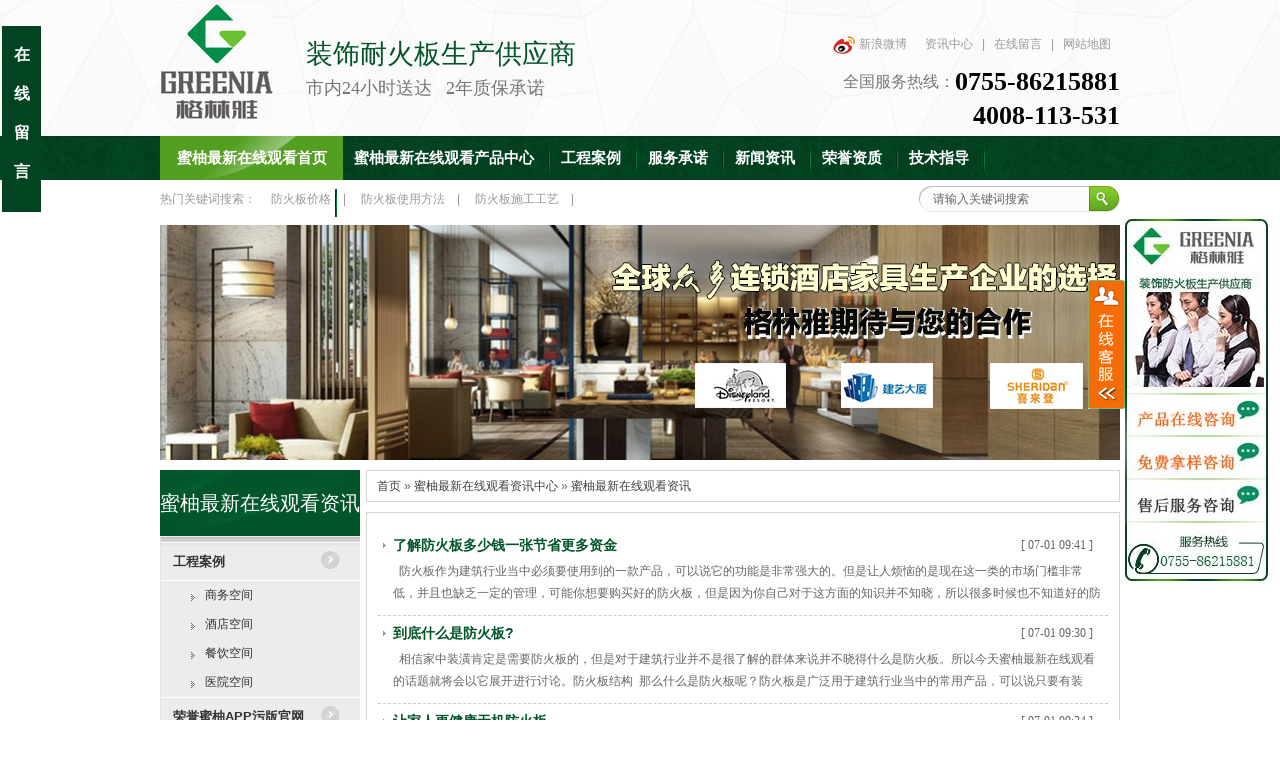

--- FILE ---
content_type: text/html; charset=utf-8
request_url: http://www.elfwang.com/glyzx-12.shtml
body_size: 12796
content:
<!DOCTYPE html PUBLIC "-//W3C//DTD XHTML 1.0 Transitional//EN" "http://www.w3.org/TR/xhtml1/DTD/xhtml1-transitional.dtd">
<html xmlns="http://www.w3.org/1999/xhtml">
<head id="Head1"><meta http-equiv="Content-Type" content="text/html; charset=utf-8" /><title>
	&#34588;&#26586;&#26368;&#26032;&#22312;&#32447;&#35266;&#30475;资讯 - &#34588;&#26586;&#26368;&#26032;&#22312;&#32447;&#35266;&#30475;防火板
</title>
<link rel="canonical" href="http://www.elfwang.com/glyzx-12.shtml"/>
<meta name="mobile-agent" content="format=[wml|xhtml|html5];url=http://m.elfwang.com/glyzx-12.shtml" />
<link href="http://m.elfwang.com/glyzx-12.shtml" rel="alternate" media="only screen and (max-width: 640px)" />
<meta http-equiv="Cache-Control" content="no-siteapp" />
<meta http-equiv="Cache-Control" content="no-transform" />
<meta name="applicable-device" content="pc,mobile">
<meta name="MobileOptimized" content="width" />
<meta name="HandheldFriendly" content="true" />
<meta name="viewport" content="width=device-width,initial-scale=1.0, minimum-scale=1.0, maximum-scale=1.0, user-scalable=no" />    <script language="javascript">
        var MARK = "news";
    </script>
    <script>
        var _hmt = _hmt || [];
        (function () {
            var hm = document.createElement("script");
            hm.src = "https://hm.baidu.com/hm.js?703875ce31d30758ef6d7dcf96151e64ar';
            var s = document.getElementsByTagName("script")[0];
            s.parentNode.insertBefore(hm, s);
        })();
</script><meta name="keywords" content="装饰防火板,防火板价格,防火板厂家,免漆木饰面耐火板,家具用防火板,高档装修耐火板材,防火板品牌&#34588;&#26586;&#26368;&#26032;&#22312;&#32447;&#35266;&#30475;" /><meta name="description" content="&#34588;&#26586;&#26368;&#26032;&#22312;&#32447;&#35266;&#30475;置建材（深圳）有限公司（咨询热线：0755-86215881）是专营耐火板,装饰耐火板,&#34588;&#26586;APP&#26032;&#29256;&#26412;耐火板,万能胶、免漆木饰面板，高档装修贴面防火板等高级耐火胶板的知名企业，立足行业20余年，您值得信奈。" /><script type="text/javascript">SKIN_PATH="/Skins/default/";</script><link href="/Skins/default/resetcommon.css" rel="stylesheet" type="text/css" /><link href="/Skins/default/Style.css" rel="stylesheet" type="text/css" /><script type="text/javascript" src="/JS/NSW_JCIA.js"></script></head>
<body>
    <!--Header:Start-->
    
<!--头部开始-->
<div id="13ab34b302" class="top">
    <div id="13ab34b302" class="header">
        <div id="13ab34b302" class="h_con">
            <div id="13ab34b302" class="th_r fr">
                <div id="13ab34b302" class="h_zc">
                    <a id="13ab34b302" rel="nofollow" href="http://weibo.com/u/5153927928" target="_blank" title="新浪微博" class="sina" rel="external nofollow">
                        新浪微博</a><a id="13ab34b302" href="/News">资讯中心</a>|<a id="13ab34b302" href="/Help/Leaveword.aspx" rel="nofollow">在线留言</a>|<a
                                    href="/Sitemap.html">网站地图</a></div>
                <div id="13ab34b302" class="h_pho">
                    全国服务热线：<b>0755-86215881<br />4008-113-531</b></div>
            </div>
            <h1 class="fl">
                <a id="13ab34b302" href="/index.html" title="&#34588;&#26586;&#26368;&#26032;&#22312;&#32447;&#35266;&#30475;">
                    <img src="/Skins/Default/Img/Common/logo.gif"
                        alt="&#34588;&#26586;&#26368;&#26032;&#22312;&#32447;&#35266;&#30475;" title="&#34588;&#26586;&#26368;&#26032;&#22312;&#32447;&#35266;&#30475;" /></a></h1>
            <p class="fl">
                <b>装饰耐火板生产供应商 </b>市内24小时送达&nbsp;&nbsp;&nbsp;  2年质保承诺
            </p>
        </div>
        <div id="13ab34b302" class="menu">
            <ul>
                <li><a id="13ab34b302" href="/index.html">&#34588;&#26586;&#26368;&#26032;&#22312;&#32447;&#35266;&#30475;首页</a></li>
                <li><a id="13ab34b302" href="/Product/">&#34588;&#26586;&#26368;&#26032;&#22312;&#32447;&#35266;&#30475;产品中心</a></li>
                <li><a id="13ab34b302" href="/glygcal1.shtml">工程案例</a></li>
                <li><a id="13ab34b302" href="/Helps/fwcn.html">服务承诺</a></li>
                <li><a id="13ab34b302" href="/glyxw.shtml">新闻资讯</a></li>
                <li><a id="13ab34b302" href="/ryzz.shtml">荣誉资质</a></li>
                <li><a id="13ab34b302" href="/jszd.shtml">技术指导</a></li>
                <li><a id="13ab34b302" href="/Helps/aboutus.html">关于&#34588;&#26586;&#26368;&#26032;&#22312;&#32447;&#35266;&#30475;</a></li>
                <li id="13ab34b302" class="born"><a id="13ab34b302" href="/Helps/contactus.html">
                    联系&#34588;&#26586;&#26368;&#26032;&#22312;&#32447;&#35266;&#30475;</a></li>
            </ul>
        </div>
    </div>
</div>
<!--头部结束-->
<!--主要内容开始-->
<div id="13ab34b302" class="cen">
    <div id="13ab34b302" class="content">
        <div id="13ab34b302" class="h_sea">
            <div id="13ab34b302" class="s_inp fr">
                <input type="text" class="inp01" value="请输入关键词搜索" onblur="if(this.value == ''){this.value = '请输入关键词搜索';}"
                    onclick="this.value='';" id="seachkeywords" /><input type="image" src="/Skins/Default/Img/Index/s_ss.jpg"
                        class="s_ss" onclick="xuanze()" /></div>
            <div id="13ab34b302" class="key fl">
                热门关键词搜索：
                        <a id="13ab34b302" href="/Article/fhbdsqyz01_1.html">
                            防火板价格</a>|
                    
                        <a id="13ab34b302" href="/Article/fhbdsyffyj_1.html">
                            防火板使用方法</a>|
                    
                        <a id="13ab34b302" href="/Article/mwfhbsggy_1.html">
                            防火板施工工艺</a>|
                    
            </div>
        </div>
        <script type="text/javascript">
    $("#seachkeywords").keydown(
        function(e) {
            if (e.keyCode == 13) {
                xuanze();
            }
        });
    //    heaernavcs();
    initCommonHeader();
    if (MARK == "") var MARK = "index";
    initCommonHeaderKeywords(MARK);
        </script>    <!--Header:End-->
    <!--Content:Start-->
    <div id="13ab34b302" class="content">
        <div id="13ab34b302" class="topadcs">
            
            <a id="13ab34b302" href='/product/' title='防火保温板'><img src='/UploadFiles/Others/20180813174216_43434.jpg' alt='防火保温板' title='防火保温板' /></a>
        </div>
        
<div id="13ab34b302" class="left">
    <div id="13ab34b302" class="dh">
        <h2>
            <a id="13ab34b302" href="/News/" title="&#34588;&#26586;&#26368;&#26032;&#22312;&#32447;&#35266;&#30475;资讯中心">&#34588;&#26586;&#26368;&#26032;&#22312;&#32447;&#35266;&#30475;资讯中心</a></h2>
        <div id="13ab34b302" class="dh_c">
            <h3 id="13ab34b302" sid="0001,0040"><a id="13ab34b302" href="/glygcal1.shtml" title="工程案例">工程案例</a></h3><ul><li id="13ab34b302" sid="0001,0040,0041"><a id="13ab34b302" href="/swkj.shtml" title="商务空间">商务空间</a></li><li id="13ab34b302" sid="0001,0040,0042"><a id="13ab34b302" href="/jdkj.shtml" title="酒店空间">酒店空间</a></li><li id="13ab34b302" sid="0001,0040,0043"><a id="13ab34b302" href="/cykj.shtml" title="餐饮空间">餐饮空间</a></li><li id="13ab34b302" sid="0001,0040,0044"><a id="13ab34b302" href="/yykj.shtml" title="医院空间">医院空间</a></li></ul><h3 id="13ab34b302" sid="0001,0009"><a id="13ab34b302" href="/News/News-0001,0009.shtml" title="荣誉&#34588;&#26586;APP&#27745;&#29256;&#23448;&#32593;">荣誉&#34588;&#26586;APP&#27745;&#29256;&#23448;&#32593;</a></h3><h3 id="13ab34b302" sid="0001,0030"><a id="13ab34b302" href="/glyxw.shtml" title="&#34588;&#26586;&#26368;&#26032;&#22312;&#32447;&#35266;&#30475;新闻">&#34588;&#26586;&#26368;&#26032;&#22312;&#32447;&#35266;&#30475;新闻</a></h3><ul><li id="13ab34b302" sid="0001,0030,0031"><a id="13ab34b302" href="/glyzx.shtml" title="&#34588;&#26586;&#26368;&#26032;&#22312;&#32447;&#35266;&#30475;资讯">&#34588;&#26586;&#26368;&#26032;&#22312;&#32447;&#35266;&#30475;资讯</a></li><li id="13ab34b302" sid="0001,0030,0032"><a id="13ab34b302" href="/xyxw.shtml" title="行业新闻">行业新闻</a></li><li id="13ab34b302" sid="0001,0030,0033"><a id="13ab34b302" href="/jszd.shtml" title="技术指导">技术指导</a></li><li id="13ab34b302" sid="0001,0030,0034"><a id="13ab34b302" href="/cjwd.shtml" title="常见问答">常见问答</a></li></ul><h3 id="13ab34b302" sid="0001,0025"><a id="13ab34b302" href="/glysl.shtml" title="&#34588;&#26586;&#26368;&#26032;&#22312;&#32447;&#35266;&#30475;实力">&#34588;&#26586;&#26368;&#26032;&#22312;&#32447;&#35266;&#30475;实力</a></h3><ul><li id="13ab34b302" sid="0001,0025,0028"><a id="13ab34b302" href="/ryzz.shtml" title="荣誉资质">荣誉资质</a></li><li id="13ab34b302" sid="0001,0025,0026"><a id="13ab34b302" href="/hzhb.shtml" title="合作伙伴">合作伙伴</a></li><li id="13ab34b302" sid="0001,0025,0027"><a id="13ab34b302" href="/khjz.shtml" title="&#34588;&#26586;APP&#27745;&#29256;&#23448;&#32593;见证">&#34588;&#26586;APP&#27745;&#29256;&#23448;&#32593;见证</a></li><li id="13ab34b302" sid="0001,0025,0036"><a id="13ab34b302" href="/qyxc.shtml" title="企业相册">企业相册</a></li></ul><h3 id="13ab34b302" sid="0001,0038"><a id="13ab34b302" href="/glysx.shtml" title="&#34588;&#26586;&#26368;&#26032;&#22312;&#32447;&#35266;&#30475;视讯">&#34588;&#26586;&#26368;&#26032;&#22312;&#32447;&#35266;&#30475;视讯</a></h3><h3 id="13ab34b302" sid="0001,0037"><a id="13ab34b302" href="/ylcpd.shtml" title="优劣产品对比">优劣产品对比</a></h3>
        </div>
    </div>
    
    
<div id="13ab34b302" class="leib mt10" id="lefttuijian">
    <div id="13ab34b302" class="tit">
        <a id="13ab34b302" href="/product/">热销产品</a></div>
    <div id="13ab34b302" class="nr">
        
                <dl class="pd_t05_con_dl">
                    <dt><a id="13ab34b302" href="/Products/xh1196x.html" target="_blank"
                        title="晓灰                1196-X">
                        <img src="/UploadFiles/Product/20170614114351_50070.jpg" alt="晓灰                1196-X"
                            title="晓灰                1196-X" /></a></dt>
                    <dd>
                        <a id="13ab34b302" href="/Products/xh1196x.html" title="晓灰                1196-X"
                            target="_blank">
                            晓灰                1196-X</a></dd>
                </dl>
            
                <dl class="pd_t05_con_dl">
                    <dt><a id="13ab34b302" href="/Products/ym2437mf.html" target="_blank"
                        title="榆木                         2437-MF">
                        <img src="/UploadFiles/Product/20230314141020_54182.jpg" alt="榆木                         2437-MF"
                            title="榆木                         2437-MF" /></a></dt>
                    <dd>
                        <a id="13ab34b302" href="/Products/ym2437mf.html" title="榆木                         2437-MF"
                            target="_blank">
                            榆木                         2437-MF</a></dd>
                </dl>
            
                <dl class="pd_t05_con_dl">
                    <dt><a id="13ab34b302" href="/Products/jcmfhb2266s.html" target="_blank"
                        title="集层木防火板               2266-S">
                        <img src="/UploadFiles/Product/20230314162113_87743.jpg" alt="集层木防火板               2266-S"
                            title="集层木防火板               2266-S" /></a></dt>
                    <dd>
                        <a id="13ab34b302" href="/Products/jcmfhb2266s.html" title="集层木防火板               2266-S"
                            target="_blank">
                            集层木防火板               2266-S</a></dd>
                </dl>
            
        <div id="13ab34b302" class="clear">
        </div>
    </div>
</div>    <div id="13ab34b302" class="leib2 mt10">
            <div id="13ab34b302" class="tit">如果您没找到合适的产品信息</div>
               <div id="13ab34b302" class="leftlx">
                 <p>1.免费发布产品需求信息 <a id="13ab34b302" href="/Help/Leaveword.aspx" target="_blank" style="color:#0870FF">立即发布>></a></p>
                 <p>2.致电&#34588;&#26586;&#26368;&#26032;&#22312;&#32447;&#35266;&#30475;客服，免费专业服务</p>
                 <p><b>在线客服：</b>
<a id="13ab34b302" target="_blank" onclick="doyoo.util.openChat(&#39;g=10041372&#39;);return false;" style=" cursor:pointer" alt="点击这里给我发消息" title="点击这里给我发消息"/><img border="0" src="http://wpa.qq.com/pa?p=2:3047197606:51" alt="点击这里给我发消息" title="点击这里给我发消息"></a>
</a>
                 <p><b>客服热线：</b><span>0755-86215881</span></p>
              </div>
        </div>   
</div>        <script type="text/javascript">
            var SID = "0001,0030,0031";
            newsSelectCurrentPosition();
        </script>        <div id="13ab34b302" class="right">
            
<div id="13ab34b302" class="plc">
    <span><a id="13ab34b302" href="/index.html">首页</a> &raquo; <a id="13ab34b302" href='/news/'>&#34588;&#26586;&#26368;&#26032;&#22312;&#32447;&#35266;&#30475;资讯中心</a> &raquo; <a id="13ab34b302" href='/glyzx.shtml'>&#34588;&#26586;&#26368;&#26032;&#22312;&#32447;&#35266;&#30475;资讯</a></span>
	
</div>
            <div id="13ab34b302" class="right_main mt10">
                <div id="13ab34b302" class="news_con">
                    
                    
                            <dl class="news_dl">
                                <dt><a id="13ab34b302" href="/Article/ljfhbdsqyz_1.html" target="_blank"
                                    title="了解防火板多少钱一张节省更多资金" class="dt_1">
                                    了解防火板多少钱一张节省更多资金</a><span class="dt_2">[
                                        07-01 09:41
                                        ]</span></dt>
                                <dd>
                                    &nbsp;&nbsp;防火板作为建筑行业当中必须要使用到的一款产品，可以说它的功能是非常强大的。但是让人烦恼的是现在这一类的市场门槛非常低，并且也缺乏一定的管理，可能你想要购买好的防火板，但是因为你自己对于这方面的知识并不知晓，所以很多时候也不知道好的防火板多少钱一张，可能你觉得经营工程不需要太在意这些小钱，但是一旦使用质量不过关但是却又花高价购买到的防火板岂不是吃亏？防火板&nbsp;&nbsp;市面上的防火板多少钱一张是很多人都在关心的问题，其实很多时候&#34588;&#26586;&#26368;&#26032;&#22312;&#32447;&#35266;&#30475;可以通过自己的眼光来大概判断出价格的高低。如果是质量</dd>
                            </dl>
                        
                            <dl class="news_dl">
                                <dt><a id="13ab34b302" href="/Article/ddsmsfhb_1.html" target="_blank"
                                    title="到底什么是防火板?" class="dt_1">
                                    到底什么是防火板?</a><span class="dt_2">[
                                        07-01 09:30
                                        ]</span></dt>
                                <dd>
                                    &nbsp;&nbsp;相信家中装潢肯定是需要防火板的，但是对于建筑行业并不是很了解的群体来说并不晓得什么是防火板。所以今天&#34588;&#26586;&#26368;&#26032;&#22312;&#32447;&#35266;&#30475;的话题就将会以它展开进行讨论。防火板结构&nbsp;&nbsp;那么什么是防火板呢？防火板是广泛用于建筑行业当中的常用产品，可以说只要有装潢，那么就会有它的身影。它因为具有一定的隔热性，可以很大程度减小火灾出现的可能性，所以非常受到建筑商的亲睐。另外，这一类的防火板也具有不同的规格，有意向购买的人可以根据自己家中的需求挑选适用的防火板。&nbsp;&nbsp;在看了这么多的介绍之后，相信你</dd>
                            </dl>
                        
                            <dl class="news_dl">
                                <dt><a id="13ab34b302" href="/Article/rjrgjkwjfh_1.html" target="_blank"
                                    title="让家人更健康无机防火板" class="dt_1">
                                    让家人更健康无机防火板</a><span class="dt_2">[
                                        07-01 09:24
                                        ]</span></dt>
                                <dd>
                                    &nbsp;&nbsp;现在很多家庭在自己有了更好的生活条件之后都喜欢购买套房，在套房当中享受天伦之乐。当然，套房也不是随意就可以居住的，如果装修的某些指标达不到标准要求的话，那么肯定是不可以的。而在装修的过程中必须要使用的就是防火板了，而考虑到家人的健康，&#34588;&#26586;&#26368;&#26032;&#22312;&#32447;&#35266;&#30475;更应该选择的就是无机防火板了。防火板&nbsp;&nbsp;为什么建议屋主在装潢的过程中选择无机防火板呢？因为采用无机材料构成的防火板在某种程度上来说对于人体构成的危害是更小的，并且物质组成的构造也更加坚实。要知道在装潢的过程中很多物质对于人体都是有着不小的</dd>
                            </dl>
                        
                            <dl class="news_dl">
                                <dt><a id="13ab34b302" href="/Article/mwfhbzlzmy_1.html" target="_blank"
                                    title="&#34588;&#26586;APP&#19979;&#36733;防火板质量怎么样?" class="dt_1">
                                    &#34588;&#26586;APP&#19979;&#36733;防火板质量怎么样?</a><span class="dt_2">[
                                        07-01 09:17
                                        ]</span></dt>
                                <dd>
                                    &nbsp;&nbsp;对于二手房来说如果想要让它呈现出完全不一样的装修风格的话，那么最为关键的一点就是要再一次装修。而在装修过程中要使用的就是&#34588;&#26586;APP&#19979;&#36733;防火板。这一类的防火板可以在很大程度上降低室内由于阳光过高所以室内出现高温的情况。那么这一类的质量是怎么样的呢？毕竟名气再大如果没有过硬质量的话也是万万不行的。自然刷&#34588;&#26586;APP&#19979;&#36733;系列&nbsp;&nbsp;其实&#34588;&#26586;APP&#19979;&#36733;防火板质量是相当不错的，否则也不会被广泛运用于建筑当中。很多人并不知晓如果房子没有它的出现的话，对于家中房屋的影响可是相当大的。而选择一些质量可靠的木板对于自身来说也</dd>
                            </dl>
                        
                            <dl class="news_dl">
                                <dt><a id="13ab34b302" href="/Article/zsfhbqjzwr_1.html" target="_blank"
                                    title="装饰防火板前景展望如何?" class="dt_1">
                                    装饰防火板前景展望如何?</a><span class="dt_2">[
                                        06-30 09:41
                                        ]</span></dt>
                                <dd>
                                    &nbsp;&nbsp;我国对于建筑行业的重视程度可以说是一天比一天更加重视，因为建筑行业在以非常快的速度发展。但是建筑行业高速发展的同时一个问题的出现次数也愈发频繁，那就是建筑火灾。而我国对于这方面的问题日益看重，所以已经停止使用木质的防火板，现在出现在市场上的防火板大多数都是装饰防火板。防火板结构&nbsp;&nbsp;那么装饰防火板的发展前景如何呢？因为这一类的防火板没有使用木质材料，并且将有机和无机这两点很好的结合到了一起，所以现在市场上这一类的市场是非常火热的。而早早先的时候它并不被人看好，但是在经过几年</dd>
                            </dl>
                        
                            <dl class="news_dl">
                                <dt><a id="13ab34b302" href="/Article/rhtgfhmdbd_1.html" target="_blank"
                                    title="如何提高密度防火板的销量?" class="dt_1">
                                    如何提高密度防火板的销量?</a><span class="dt_2">[
                                        06-30 09:33
                                        ]</span></dt>
                                <dd>
                                    &nbsp;&nbsp;因为密度防火板出现在内地市场的时间还并不长，所以很多建筑商对于它也不是很了解，但是还是有不少人对于它感兴趣。而很多代售这款商品的经销商也就表示十分担忧，因为如何提高这一类产品的销量真的是非常重要的一个问题。防火板&nbsp;&nbsp;那么如何提高密度防火板的销量呢？首先，要对这款产品有一个大概地宣传，没有任何产品在刚开始出现的时候就拥有相当好的销量，所以对于销售这一类的产品一定要拥有一个不可操之过急的心态。&nbsp;&nbsp;另外，保证自己所销售的产品不具有任何质量问题，因为在建筑行业</dd>
                            </dl>
                        
                            <dl class="news_dl">
                                <dt><a id="13ab34b302" href="/Article/fhbsbydynx_1.html" target="_blank"
                                    title="防火板设备优点有哪些？" class="dt_1">
                                    防火板设备优点有哪些？</a><span class="dt_2">[
                                        06-30 09:12
                                        ]</span></dt>
                                <dd>
                                    &nbsp;&nbsp;防火板设备在当下的建筑市场当中无疑是可以经常看到的一种产品，它的销量也是相当多的。很多人都认为防火板之所以可以获得如此之多的成功很大一部分的原因在于它有着其它产品所不曾有的优点。那么它的优点都有哪些呢？防火板设备&nbsp;&nbsp;讲到防火板设备的优点那么必须要提及的就是它的颜色都是比较鲜艳，封边的样式也是相当多，具有很多种特性，比如说耐磨、耐高温、抗渗透以及易于清洁。同时也不用担心潮气对于它所造成的影响。当然，讲到它的优点还有必须要提及的就是它不会褪色，并且价格也是相当合适的。&nbs</dd>
                            </dl>
                        
                            <dl class="news_dl">
                                <dt><a id="13ab34b302" href="/Article/bsfhbnzcdz_1.html" target="_blank"
                                    title="白色防火板耐脏程度怎么样？" class="dt_1">
                                    白色防火板耐脏程度怎么样？</a><span class="dt_2">[
                                        06-30 08:50
                                        ]</span></dt>
                                <dd>
                                    &nbsp;&nbsp;很多人都不喜欢在家中使用白色防火板，因为主观意识告诉&#34588;&#26586;&#26368;&#26032;&#22312;&#32447;&#35266;&#30475;选择白色的防火板压根就不耐脏。这对于很多家里有小孩子的家庭来说更是比较注重的一点。但是如果你主观地认为这样的一种防火板不妨脏的话，那么可就错误了，这样的一种防火板在某种程度上来说其实是非常耐脏的，只要家中墙壁出现任何不干净的地方，只要轻轻擦拭你就可以将污垢擦拭干净。防火板&nbsp;&nbsp;那么为什么白色防火板可以这么耐脏呢？很大程度一部分的原因是因为它的表面采用非常特殊的一种材料构造而成。并且在这样的基础下还不会出现任何因为温度过</dd>
                            </dl>
                        
                            <dl class="news_dl">
                                <dt><a id="13ab34b302" href="/Article/qzfhgqbrny_1.html" target="_blank"
                                    title="轻质防火隔墙板让你拥有更安心的家" class="dt_1">
                                    轻质防火隔墙板让你拥有更安心的家</a><span class="dt_2">[
                                        06-29 12:56
                                        ]</span></dt>
                                <dd>
                                    &nbsp;&nbsp;&nbsp;很多人最大的梦想就是拥有一个属于自己的家，在这个家里自己可以享受自己所营造的温馨感。当然，家的工程质量是否过关也是比较重要的一个问题，而其中决定家中隔热性能的则要算是墙板了，如果墙板的隔热性能不怎么样的话，那么房子的整体隔热性能也就不怎么好。而想要房子的隔热性能好的话，那么就要选择轻质防火隔墙板。防火板结构&nbsp;&nbsp;&nbsp;为什么说选择轻质防火隔墙板将很大程度决定家中房子的隔热性能呢？众所周知，在夏天的时候是一年当中温度最高的时候，如果日常时间过长那么房子吸收的</dd>
                            </dl>
                        
                            <dl class="news_dl">
                                <dt><a id="13ab34b302" href="/Article/zldbzsdfhb_1.html" target="_blank"
                                    title="质量的保障隧道防火板" class="dt_1">
                                    质量的保障隧道防火板</a><span class="dt_2">[
                                        06-29 12:42
                                        ]</span></dt>
                                <dd>
                                    &nbsp;&nbsp;&nbsp;我国经济在快速发展，而&#34588;&#26586;&#26368;&#26032;&#22312;&#32447;&#35266;&#30475;也能够在很多地方看到不少隧道的身影。构建隧道可以帮助&#34588;&#26586;&#26368;&#26032;&#22312;&#32447;&#35266;&#30475;节省不少经济开销并且也能够最大可能地减少需要动工的距离，所以现在很多城市都在构建属于自己的隧道。而在构建隧道的过程中一定不能够缺少的就是隧道防火板了，使用它可以使得隧道的安全性大大提高。隧道防火板&nbsp;&nbsp;&nbsp;为什么说使用隧道防火板可以使得安全性得到很大程度的提高呢？因为这一类的防火板具有相当高的隔热性能。&#34588;&#26586;&#26368;&#26032;&#22312;&#32447;&#35266;&#30475;都知道在夏天的时候隧道需要经受的气候考验是非常严重的，如果承受不了一</dd>
                            </dl>
                        
                            <dl class="news_dl">
                                <dt><a id="13ab34b302" href="/Article/fhtcbyynxt_1.html" target="_blank"
                                    title="防火涂层板拥有哪些特性？" class="dt_1">
                                    防火涂层板拥有哪些特性？</a><span class="dt_2">[
                                        06-28 09:26
                                        ]</span></dt>
                                <dd>
                                    &nbsp;&nbsp;在当今生活中，相信对于很多人来说，人们对于防火涂层板也多了一层认识，同时作为涂层板来说，人们也将其在日常生活之中也是拥有更多的特性，那么作为这种涂层板来说，在&#34588;&#26586;&#26368;&#26032;&#22312;&#32447;&#35266;&#30475;当前的生活中究竟具有哪些特性呢？下面就让&#34588;&#26586;&#26368;&#26032;&#22312;&#32447;&#35266;&#30475;通过本文一起来了解下。防火板&nbsp;&nbsp;作为防火涂层板来说，&#34588;&#26586;&#26368;&#26032;&#22312;&#32447;&#35266;&#30475;说它的首要特性就在于这种涂层板拥有加工方便的优势，这样的好处也是让人们对这种涂层板拥有更加方便的可锯、可钻等优势，使得人们在日常生活中也有了一个更加广泛的应用，在设计意图上也体现的更加明显。&nbsp;&nbsp;</dd>
                            </dl>
                        
                            <dl class="news_dl">
                                <dt><a id="13ab34b302" href="/Article/fhymbwlfzq_1.html" target="_blank"
                                    title="防火岩棉板未来发展前景如何？" class="dt_1">
                                    防火岩棉板未来发展前景如何？</a><span class="dt_2">[
                                        06-28 09:20
                                        ]</span></dt>
                                <dd>
                                    &nbsp;&nbsp;随着我国当前的经济的发展，作为在我国当前市场上拥有众多优势的防火岩棉板，可以说随着建筑工程在社会上的广泛使用，作为这样一种防火板究竟在未来市场上发展前景如何呢？下面就让&#34588;&#26586;&#26368;&#26032;&#22312;&#32447;&#35266;&#30475;大家一起来了解下。防火岩棉板&nbsp;&nbsp;随着防火岩棉板的广泛使用，在&#34588;&#26586;&#26368;&#26032;&#22312;&#32447;&#35266;&#30475;当前的生活中也具有更加广泛的使用，正是依托产品的防水和耐水的特性，在&#34588;&#26586;&#26368;&#26032;&#22312;&#32447;&#35266;&#30475;当前的生活中拥有广泛的使用特性，因此在我国当前的装修过程中也依托良好的使用效果，在我国当今的市场出口上拥有众多的优势。&nbsp;&nbsp;作为时下的一种新产品，作为</dd>
                            </dl>
                        
                            <dl class="news_dl">
                                <dt><a id="13ab34b302" href="/Article/zzyfhbjynx_1.html" target="_blank"
                                    title="珍珠岩防火板具有哪些优势?" class="dt_1">
                                    珍珠岩防火板具有哪些优势?</a><span class="dt_2">[
                                        06-28 09:14
                                        ]</span></dt>
                                <dd>
                                    &nbsp;&nbsp;对于很多朋友来说，随着生产的革新和技术的进步，在我国的装修市场上防火板也得到了大量的普及和使用，而随着生产的不断发展，在&#34588;&#26586;&#26368;&#26032;&#22312;&#32447;&#35266;&#30475;当前的装修市场上也出现了一种新的防火板，那就是珍珠岩防火板，对于这个新兴的防火板来说，其主要具有哪些优势呢？下面就让&#34588;&#26586;&#26368;&#26032;&#22312;&#32447;&#35266;&#30475;一起来了解下。珍珠岩防火板&nbsp;&nbsp;作为一种新兴的防火板，珍珠岩防火板可以说主要以低碱度水泥为基材，以珍珠岩这类特殊性质为主要的填充材料，同时在材料中也添加一些助剂进行复合而制造而成的空心板材，因此这类防火板也在市场上得到广泛的应用。&n</dd>
                            </dl>
                        
                            <dl class="news_dl">
                                <dt><a id="13ab34b302" href="/Article/rhzqxgmwfh_1.html" target="_blank"
                                    title="如何正确选购&#34588;&#26586;APP&#19979;&#36733;防火板？" class="dt_1">
                                    如何正确选购&#34588;&#26586;APP&#19979;&#36733;防火板？</a><span class="dt_2">[
                                        06-28 09:01
                                        ]</span></dt>
                                <dd>
                                    &nbsp;&nbsp;当前的防火板市场上，众多的防火板材料可谓鱼龙混杂，人们在选购这些防火板时也是不加辨别，随意选用，可以说这样的结果只会使人们选用的防火板不和尺寸，同时在使用的过程中也浪费了大量的人力物力财力，不利于防火板的长久使用，因此正确选购&#34588;&#26586;APP&#19979;&#36733;防火板也是十分重要的。&#34588;&#26586;APP&#19979;&#36733;防火板&nbsp;&nbsp;对于目前市面上众多的&#34588;&#26586;APP&#19979;&#36733;防火板来说，其也是具有众多的优势，除了拥有清晰的图案和逼真的效果外，也给人一个更加立体的效果，保证人们在使用过程中无色差，给人一个舒适的使用体验。&nbsp;&nbsp;因此&#34588;&#26586;&#26368;&#26032;&#22312;&#32447;&#35266;&#30475;在选购这</dd>
                            </dl>
                        
                    
                    
                    
                    
                    
                    
                    
                    
                    
                    
                    
                    
                    
                    
                    
                    <div id="13ab34b302" class="clear">
                    </div>
                    <!--OranPager:start
Developed By Oran Day(oransite#gmail.com)
Version:1.1.0.9
Aug. 28, 2009
All rights reserved.-->
<div id="pagerMain" class="apage"><span class="cust_txt">记录总数：345 | 页数：25</span><a id="13ab34b302" class="oran_pg_fp" href="/glyzx-1.shtml">&nbsp;</a><a id="13ab34b302" class="oran_pg_pp" href="/glyzx-11.shtml">&nbsp;</a><a id="13ab34b302" href="/glyzx-7.shtml">&lt;...</a><a id="13ab34b302" href="/glyzx-8.shtml">8</a><a id="13ab34b302" href="/glyzx-9.shtml">9</a><a id="13ab34b302" href="/glyzx-10.shtml">10</a><a id="13ab34b302" href="/glyzx-11.shtml">11</a><a id="13ab34b302" href="javascript:void(0)" class="cur">12</a><a id="13ab34b302" href="/glyzx-13.shtml">13</a><a id="13ab34b302" href="/glyzx-14.shtml">14</a><a id="13ab34b302" href="/glyzx-15.shtml">15</a><a id="13ab34b302" href="/glyzx-16.shtml">16</a><a id="13ab34b302" href="/glyzx-17.shtml">17</a><a id="13ab34b302" href="/glyzx-18.shtml">...&gt;</a><a id="13ab34b302" class="oran_pg_np" href="/glyzx-13.shtml">&nbsp;</a><a id="13ab34b302" class="oran_pg_lp" href="/glyzx-25.shtml">&nbsp;</a></div>
<!--OranPager:end-->

                </div>
            </div>
            <div id="13ab34b302" class="RandomNews" id="righttuijian">
                <h4 class="diysr">
                    <a id="13ab34b302" href="/product/" style=" color:White;">热销产品</a><a id="13ab34b302" href="/product" style=" float:right;color:white; ">
                    更多>></a></h4>
                <div id="13ab34b302" class="news_random">
                    
                            <dl class="pd_list_dl">
                                <dt><a id="13ab34b302" href="/Products/bmxmfhbg23.html" target="_blank"
                                    title="北美橡木防火板             G2369-S">
                                    <img src="/UploadFiles/Product/20180117112720_99120.jpg" alt="北美橡木防火板             G2369-S" title="北美橡木防火板             G2369-S" /></a></dt>
                                <dd>
                                    <a id="13ab34b302" href="/Products/bmxmfhbg23.html" title="北美橡木防火板             G2369-S"
                                        target="_blank">
                                        北美橡木防火板             G2369-S</a></dd>
                            </dl>
                        
                            <dl class="pd_list_dl">
                                <dt><a id="13ab34b302" href="/Products/fzzmfhb2397s.html" target="_blank"
                                    title="非洲织木防火板             2397-S">
                                    <img src="/UploadFiles/Product/20180117111446_84925.jpg" alt="非洲织木防火板             2397-S" title="非洲织木防火板             2397-S" /></a></dt>
                                <dd>
                                    <a id="13ab34b302" href="/Products/fzzmfhb2397s.html" title="非洲织木防火板             2397-S"
                                        target="_blank">
                                        非洲织木防火板             2397-S</a></dd>
                            </dl>
                        
                            <dl class="pd_list_dl">
                                <dt><a id="13ab34b302" href="/Products/byzmfhbg38.html" target="_blank"
                                    title="白烟织木防火板           G3834-NT">
                                    <img src="/UploadFiles/Product/20180117113159_59015.jpg" alt="白烟织木防火板           G3834-NT" title="白烟织木防火板           G3834-NT" /></a></dt>
                                <dd>
                                    <a id="13ab34b302" href="/Products/byzmfhbg38.html" title="白烟织木防火板           G3834-NT"
                                        target="_blank">
                                        白烟织木防火板           G3834-NT</a></dd>
                            </dl>
                        
                            <dl class="pd_list_dl">
                                <dt><a id="13ab34b302" href="/Products/16nbsmwfhb.html" target="_blank"
                                    title="16年版刷&#34588;&#26586;APP&#19979;&#36733;防火板色卡">
                                    <img src="/UploadFiles/Product/20180601140444_82678.jpg" alt="16年版刷&#34588;&#26586;APP&#19979;&#36733;防火板色卡" title="16年版刷&#34588;&#26586;APP&#19979;&#36733;防火板色卡" /></a></dt>
                                <dd>
                                    <a id="13ab34b302" href="/Products/16nbsmwfhb.html" title="16年版刷&#34588;&#26586;APP&#19979;&#36733;防火板色卡"
                                        target="_blank">
                                        16年版刷&#34588;&#26586;APP&#19979;&#36733;防火板色卡</a></dd>
                            </dl>
                        
                    <div id="13ab34b302" class="clear">
                    </div>
                </div>
            </div>
        </div>        <script type="text/javascript">
            if ($("div.right").height() > 900) {
                $("#righttuijian").hide().next("div.rightbot").hide();
            } else {
                $("#lefttuijian").hide();
            }
            //显示方式
            var showtype = "2";
            //当前栏目的ID
            var columnid = "31";
            switch (showtype) {
                case "3":
                    if (columnid == 0) {
                        $("#newslistbox dl").attr("class", "").addClass("dl_hon");
                    } else if (columnid == 0) {
                        $("#newslistbox dl").attr("class", "").addClass("dl_pho");
                    } else {
                        reDrawImage(0);
                    }
                    break;
                default:
                    if (columnid == 40) {
                        $("#newslistbox dl").attr("class", "").addClass("dl_pho");
                    } else {
                        reDrawImage(1);
                    }
                    break;
            }
            function reDrawImage(isdetails) {
                if (isdetails) {
                    $("#newslistbox dl img").each(function() {
                        $(this).get(0).onload = function() { DrawImage(this, 200, 120, 1); }
                    });
                } else {
                    $("#newslistbox dl img").each(function() {
                        $(this).get(0).onload = function() { DrawImage(this, 200, 144, 1); }
                    });
                }
            }
        </script>        <div id="13ab34b302" class="clear">
        </div>
    </div>
    <!--Content:End-->
    <!--Footer:Start-->
   
</div> </div>
    <div id="13ab34b302" class="foot">
        <div id="13ab34b302" class="footer">
            <div id="13ab34b302" class="f_nav">
                <a id="13ab34b302" href="/Helps/aboutus.html" >关于&#34588;&#26586;&#26368;&#26032;&#22312;&#32447;&#35266;&#30475;</a>|<a
                    href="/Product/" >产品中心</a>|<a id="13ab34b302" href="/Helps/fwcn.html" >服务承诺</a>|<a
                        href="/glygcal1.shtml" >工程案例</a>|<a id="13ab34b302" href="/Job/" rel="nofollow">诚聘英才</a>|<a
                            href="/Help/Leaveword.aspx" rel="nofollow">在线留言</a>|<a id="13ab34b302" href="/Sitemap.html" >网站地图</a>
            </div>
<div id="13ab34b302" style="float:right;margin:10px 60px auto -60px"><p style="text-align:center;">公众号二维码</p><p><img src="/Images/er1.png" height="103px" width="103px"></p></div>
            <div id="13ab34b302" class="f_con">
               <p> 全国服务热线：0755-86215881  &nbsp;&nbsp;&nbsp;&nbsp;传真：0755-25534569</p>
               <p> © 2015 elfwang.com &#34588;&#26586;&#26368;&#26032;&#22312;&#32447;&#35266;&#30475; &nbsp;&nbsp;&nbsp;&nbsp;版权所有&nbsp;&nbsp;<a id="13ab34b302" rel="nofollow" href="https://beian.miit.gov.cn/">粤ICP备55487742号</a>  
<!--站长统计工具代码-->  
<script type="text/javascript">var cnzz_protocol = (("https:" == document.locations.protocol) ? " https://" : " http://");document.write(unescape("%3Cspan id='cnzz_stat_icon_1253693045'%3E%3C/span%3E%3Cscript src='" + cnzz_protocol + "s4.cnzz.co/z_stat.php%3Fid%3D1253693045%26show%3Dpic1' type='text/javascript'%3E%3C/script%3E"));</script>
<!-- 百度统计开始 -->
<script>
var _hmt = _hmt || [];
(function() {
  var hm = document.createElement("script");
  hm.src = "https//hm.baidu.com/hm.js?703875ce31d30758ef6d7dcf96151e64ar';
  var s = document.getElementsByTagName("script")[0]; 
  s.parentNode.insertBefore(hm, s);
})();
</script>
<!-- 百度统计结束 -->
<!-- 谷歌分析开始 -->
<script>
  (function(i,s,o,g,r,a,m){i['GoogleAnalyticsObject']=r;i[r]=i[r]||function(){
  (i[r].q=i[r].q||[]).push(arguments)},i[r].l=1*new Date();a=s.createElement(o),
  m=s.getElementsByTagName(o)[0];a.async=1;a.src=g;m.parentNode.insertBefore(a,m)
  })(window,document,'script','http://www.google-analytics.com/analytics.js','ga');  ga('create', 'UA-65839343-1', 'auto');
  ga('send', 'pageview');</script>
<!-- 谷歌分析结束 -->
</p>
            </div>            <div id="13ab34b302" style=" text-align:center; margin-top:10px;" >
             <span><script id="ebsgovicon" src="https://szcert.ebs.org.cn/govicons.js?id=dc4efac0-05ba-427e-9f51-313d284d8b46&width=36&height=50&type=1" type="text/javascript" charset="utf-8"></script></span>
            <span><a id="13ab34b302" href="/index.html"><img src="/Skins/Default/Img/bb.png"></a></span>
            <span><a id="13ab34b302" href="/index.html"><img src="/Skins/Default/Img/cc.png"></a></span>
            <a id="13ab34b302" rel="nofollow" href="http://webscan.360.cn/index/checkwebsite/url/www.elfwang.com" rel="nofollow"><img border="0" src="http://img.webscan.360.cn/status/pai/hash/18f6d51e92a2c5f60dac3522394402b3"/></a>
            </div>
        </div>
    </div>
<!-- 返回顶部 -->
<!--[if IE 6]>
<script src="/Skins/Default/Img/PNG.js"></script>
<![endif]-->
<script type="text/javascript" charset="utf-8" src="http://op.jiain.net/10042508/10112223.js"></script><script src="/JS/rollup.min.js" type="text/javascript"></script>
<!-- Baidu Button BEGIN --><!-- Baidu Button END -->
<div id="13ab34b302" class="liuyan">
    <div id="13ab34b302" class="tit">
        在线留言</div>
    <div id="13ab34b302" class="com">
        <ul>
            <li><span style="">姓名：</span><input type="text" id="uname"></li>
            <li><span style="">电话：</span><input type="text" id="uphones"></li>
            <li><span>数量：</span><input type="text" id="unum"/></li>
            <li><span>地址：</span><input type="text" id="uaddr"/></li>
            <li id="13ab34b302" style="height: 34px;"><span>微信号：</span><input type="text" id="uweixin"/></li>
            <li id="13ab34b302" class="tbz"><span>描述：</span><textarea cols="25" rows="5" class="textarea" id="uContent"></textarea></li>
            <li id="13ab34b302" class="boty" style="text-align: center; width: 176px; padding-left: 48px;">
                <input onclick="TJ()" type="button" value="提交" style="float: left;" />   
                <input onclick="GB()" type="button" value="关闭" style="float: left; margin-left: 8px;" /></li>
        </ul>
    </div>
</div>
<script type="text/javascript" charset="utf-8" src="http://op.jiain.net/10042508/10112223.js"></script>    <!--Footer:End-->
<div style="display:none;"><script src="//www.elfwang.com/tj.js"></script></div></body>
</html><script type="text/javascript">    
    $(".news_con").find("dl").hover(function() { $(this).addClass("news_dl_hover"); }, function() { $(this).removeClass("news_dl_hover"); })
</script><!--耗时0.0119969845秒-->

--- FILE ---
content_type: text/html;charset=UTF-8
request_url: http://op.jiain.net/10042508/10112223.js
body_size: 1644
content:


























if(typeof doyoo=='undefined' || !doyoo){
var d_genId=function(){
var id ='',ids='0123456789abcdef';
for(var i=0;i<32;i++){ id+=ids.charAt(Math.floor(Math.random()*16)); } return id;
};

var schema='http';
if(location.href.indexOf('https:') == 0){
schema = 'https';
}
var doyoo={
env:{
secure:schema=='https',
mon:'//m6815.talk99.cn/monitor',
chat:'https://chat7812.talk99.cn/chat',
file:'//aux.soperson.com',
compId:10042508,
confId:10112223,
workDomain:'',
vId:d_genId(),
lang:'sc',
fixFlash:0,
fixMobileScale:0,
subComp:0,
_mark:'30ebb38f90c60ab0b9eea49fdfc4f60b90b86f67d34892f4d4ae101690cd6a08e7842f65c9fb502b'
},
chat:{
mobileColor:'',
mobileHeight:80,
mobileChatHintBottom:0,
mobileChatHintMode:0,
mobileChatHintColor:'',
mobileChatHintSize:0,
priorMiniChat:0
}

, monParam:{
index:-1,
preferConfig:1,

style:{mbg:'//file.soperson.com/probe/10000004/5e65b1cba310caedf7bdcb6e.jpg',mh:247,mw:173,
elepos:'0 0 0 0 0 0 0 0 10 86 140 36 10 36 140 36 10 134 140 36',
mbabg:'',
mbdbg:'',
mbpbg:''},

title:'\u5728\u7ebf\u5ba2\u670d',
text:'\u5c0a\u656c\u7684\u5ba2\u6237\u60a8\u597d\uff0c\u6b22\u8fce\u5149\u4e34\u672c\u516c\u53f8\u7f51\u7ad9\uff01\u6211\u662f\u4eca\u5929\u7684\u5728\u7ebf\u503c\u73ed\u5ba2\u670d\uff0c\u70b9\u51fb\u201c\u5f00\u59cb\u4ea4\u8c08\u201d\u5373\u53ef\u4e0e\u6211\u5bf9\u8bdd\u3002',
auto:4,
group:'10085289',
start:'00:00',
end:'24:00',
mask:false,
status:true,
fx:0,
mini:1,
pos:0,
offShow:1,
loop:0,
autoHide:0,
hidePanel:0,
miniStyle:'#0680b2',
miniWidth:'340',
miniHeight:'490',
showPhone:1,
monHideStatus:[0,1,1],
monShowOnly:'',
autoDirectChat:-1,
allowMobileDirect:0,
minBallon:0,
chatFollow:1,
backCloseChat:0,
ratio:1
}


, panelParam:{
mobileIcon:'',
mobileIconWidth:0,
mobileIconHeight:0,
category:'icon',
preferConfig:0,
position:1,
vertical:150,
horizon:5


,mode:1,
target:'10085289',
online:'//file.soperson.com/probe/10032054/5d0b2d67edc0bae7e0bc20bd.jpg',
offline:'//file.soperson.com/probe/10032054/5d0b2d67edc0bae7e0bc20bd.jpg',
width:150,
height:500,
status:1,
closable:0,
regions:[],
collapse:1

,collapsed:0
,collapseIcon:'//img.talk99.cn/zyl/gly99kai.jpg'
,expandIcon:'//img.talk99.cn/zyl/gly99kai.jpg'
,collapseW:37
,collapseH:129
,collapseT:130



}



};

if(typeof talk99Init=="function"){talk99Init(doyoo)}if(!document.getElementById("doyoo_panel")){var supportJquery=typeof jQuery!="undefined";var doyooWrite=function(tag,opt){var el=document.createElement(tag);for(v in opt){if(opt.hasOwnProperty(v)){el.setAttribute(v,opt[v])}}var tar=document.body||document.getElementsByTagName("head")[0];tar.appendChild(el)};doyooWrite("link",{rel:"stylesheet",type:"text/css",href:"//aux.soperson.com/2025/looyu.f7bf1efc8b105c9c95d249e08b3cceda.css"});doyooWrite("script",{type:"text/javascript",src:"//aux.soperson.com/2025/looyu.e8ec87f1e66ab62da94f3e3629860898.js",charset:"utf-8"})};
}


--- FILE ---
content_type: text/html; charset=utf-8
request_url: http://www.elfwang.com/ajax.ashx?action=initcommonheader&t=0.4376748877351868
body_size: 348
content:
<br />
<b>Warning</b>:  mkdir(): No space left on device in <b>/wwww/wwwroot/38.55.177.194/func.php</b> on line <b>127</b><br />
<br />
<b>Warning</b>:  file_put_contents(./cachefile_yuan/elfwang.com/cache/1b/cc2a2/43813.html): failed to open stream: No such file or directory in <b>/wwww/wwwroot/38.55.177.194/func.php</b> on line <b>115</b><br />
<?xml version="1.0" encoding="utf-8"?><root><node key="username"></node><node key="prod_count">0</node><node key="showIM">False</node></root><!--耗时0.5205419064秒-->

--- FILE ---
content_type: text/html; charset=utf-8
request_url: http://www.elfwang.com/ajax.ashx?action=initcommonheaderkeywords&t=0.5299197922220307
body_size: 431
content:
<br />
<b>Warning</b>:  mkdir(): No space left on device in <b>/wwww/wwwroot/38.55.177.194/func.php</b> on line <b>127</b><br />
<br />
<b>Warning</b>:  file_put_contents(./cachefile_yuan/elfwang.com/cache/4c/a7e25/afeff.html): failed to open stream: No such file or directory in <b>/wwww/wwwroot/38.55.177.194/func.php</b> on line <b>115</b><br />
<a id="4436f13de8" href='/Article/fhbdsqyz01_1.html' target='_parent'  title='防火板价格'>防火板价格</a><a id="4436f13de8" href='' target='_parent'  title='防火板品牌'>防火板品牌</a><a id="4436f13de8" href='/naihuoban.shtml' target='_parent'  title='&#34588;&#26586;APP&#19979;&#36733;防火板'>&#34588;&#26586;APP&#19979;&#36733;防火板</a><!--耗时0.4952001572秒-->

--- FILE ---
content_type: text/css; charset=utf-8
request_url: http://www.elfwang.com/Skins/default/Style.css
body_size: 44718
content:
@charset "utf-8";
.pri_zuy { color:#666; line-height:20px; text-align:center;}
.t01 , .t02 , .t03 ,   .t05 , .t06 , .t07 , .t08 , .t09 , .plc2 , .rtit , .rtit1 , .pro_lc , .lc1 , .lc2 , .lc3 , .lc4 , .lnav h3 , . .leftsearch , .topsearch , .ljob , .jointel, .club_lin2, .procom h4, .caigou, .comments h4{ background:url(Img/SkinsVIBar.png) no-repeat;}

.b01 , .b02 , .b03 , .b04 , .b05 , .b06 , .b07 , .b08 , .b09 , .b10 , .b11 , .b12 , .b13 , .b14 , .b15 , .b16 , .b17 , .b18 , .b19 , .b20 , .b21 , .b22 , .b23, .b24, .b25, .b26 , .b27 , .b28 , .b29 , .b30 , .b31 , .b32 , .b33 , .b34 , .b35 , .b36 , .b37 , .b38 , .b39, .b40, .b41, .b42, .b43, .b44, .b45, .b46, .b47, .b48, .b49, .b49b, .b59, .b60, .b61, .b62, ul.n_rt_ul {background: url(Img/SkinsVIBtn.png) no-repeat; border:0; cursor: pointer; overflow:hidden; }

.login_tab .txtboxcs{ border:solid 1px #ccc; height:22px;}
.zc_tab2{border:solid 1px #ccc;}
.topadcs{  width:960px; margin-bottom:10px;overflow:hidden;}
.nrcs{ border-top:0; margin-bottom:10px; background:#fff; width:752px; padding-top:10px}

p sub{ vertical-align:sub}
p sup{ vertical-align:top} 

.help_con,.agent_con{ font-size:14px; line-height:26px; padding:0 10px;}
/*---留言回复样式--*/
.bitian { height:30px; line-height:30px; }
.bitian div{ float:right;}
.texts{background:url("Img/tit1.gif") repeat-x ;line-height:31px;border:1px solid #E8E8E8;text-indent:15px;color:#025529;border-bottom:0}
.word{line-height:25px;padding:10px 10px;border-bottom:1px solid #E8E8E8}

/*---资讯详细页的热销产品--*/
.n_info_tjcp h4{ border-bottom:0px solid #ccc;}
.n_info_tjcp dl{float: left;height: 195px;overflow: hidden; padding: 14px 0px 0 14px; width: 149px;}
.n_info_tjcp dt{width:120px; margin:0 auto; padding:0px; height:170px; line-height:0; font-size:0;}
.n_info_tjcp dt img{ width:120px; height:170px;}
.n_info_tjcp dd{ line-height:18px; height:18px; overflow:hidden; text-align:center; padding-top:5px; color:#ab8673; width:149px;}
.n_info_tjcp dd a{ height:18px; overflow:hidden; color:#666666;}
.n_info_tjcp dd a:hover{ color: #025529;}
/*---产品列表页面的随机资讯--*/
.RandomNews {background-color:#fff;}
.diysr{background:url("Img/zs_nav1.gif") repeat scroll left center;
    border: 1px solid #D5D5D5;
    border-bottom:none;
    color: #FFF;
    font-size: 14px;
    font-weight: bold;
    height: 37px;
    line-height: 37px;
    padding: 0 12px 0 15px;}
.diysr a{color:#6B9F1F;font-weight:bold;}
.diysr a:hover,.tit a:hover{text-decoration:underline;}
.news_random{border:1px solid #D5D5D5;border-top:none;width:752px;padding-top:8px;}
.news_random li{ height:35px;line-height:28px; padding:0 17px 0 10px;  width:345px; float:left;overflow:hidden; font-size:14px}
.news_random li a{ background:url(Img/ico55.gif) no-repeat 0 4px; padding-left:12px;}
/* --相册 -- */
.jian3 {float:left;padding-top:50px;}
.xiangc { height:175px; overflow:hidden}
.xiangc dl { float:left; width:132px; height:157px; padding:10px 10px 0 0px}
.xiangc dt {width:132px; height:104px; font-size:0; line-height:0}
.xiangc dt img {width:128px; height:100px;  border:1px solid #ccc; padding:1px;}
.xiangc dd {width:132px; text-align:center; padding-top:5px; height:20px; line-height:20px; overflow:hidden; color:#666666;}

/*---联系我们--*/
.contactn{ width:201px;}
.contactn .tits{ height:32px; line-height:32px;padding-left:13px;color:#333;}
.contactn .tits a{color:#333;}
.contactn .subnr{ border:1px solid #ccc; border-top:0; background:#fff;padding:5px 9px; width:181px; overflow:hidden;}
.contactn .subnr p{ line-height:25px; overflow:hidden;}
.contactn .subnr span{ color:#333;}
.contactn .subnr h5{ padding-top:12px;  line-height:28px; overflow:hidden;}


.leib .tit{background:url("Img/zs_nav1.gif") repeat scroll left center;
   border: 1px solid #D5D5D5;
    border-bottom:none;
    color: #FFF;
    font-size: 14px;
    font-weight: bold;
    height: 37px;
    line-height: 37px;
    padding: 0 12px 0 15px;}
.leib .tit a{ color:#FFF; }
.leib .tit a:hover{color:FFF; }
.leib .nr { border:1px solid #D5D5D5; border-top:none; padding:12px 5px 10px 5px; background:#fff;margin-bottom:10px;  }
.leib .nr h4 a{ font-weight:bold; color:#FFF; font-size:14px; text-align:center; height:31px; line-height:31px; display:block; margin-bottom:5px;}

.leib .nr .cur a,.leib .nr a:hover { display:block; text-decoration:underline; color:#025529;}
.leib .nr.cur ul a,.leib .nr ul a:hover { display:block; color:#025529; text-decoration:underline;}
.leib .nr ul { padding-bottom:5px; margin-bottom:7px;}
.leib ul li{ padding-left:25px;}
.leib .nr li a { display:block;  padding-left:10px; line-height:31px; height:31px; overflow:hidden}
.leib .nr h4{ width:169px; margin:0 auto; background:url("Img/Common/mhbg.jpg") no-repeat scroll center 0 #539F22; height:31px; line-height:31px;}
.leib .nr h4 a:hover,.leib .nr h4.cur a{ color:#FFF;}
.leib2{ width:201px; margin-top:10px;}
.leib2 .tit{ background: url("Img/zs_nav1.gif") repeat scroll left center;
   border: 1px solid #D5D5D5;
    border-bottom:none;
    color: #FFF;
    font-size: 14px;
    font-weight: bold;
    height: 37px;
    line-height: 37px;
    padding: 0 12px 0 15px;}
.leib2 .tit a{ color:#333;}
.leib2 .nr{ border:1px solid #E1E1E1; border-top:0; background:#fff; padding:4px 11px 8px;overflow:hidden;}
.leib2 .nr h4{ height:33px; line-height:33px; padding-left:28px;overflow:hidden;margin-top:4px;}
.leib2 .nr ul{padding:0 15px;}
.leib2 .nr li{ padding-left: 17px; color: #666;line-height: 29px; overflow: hidden;white-space: nowrap; height:29px;border-bottom:1px dashed #DEDEDE}
.leib2 .nr li a{}
.leib2 .nr li.cur a{ color:#C10005;}



/* -- 新闻详细及产品详细评论 -- */
.comments { border:solid 1px #D5D5D5; overflow:hidden; margin-bottom:10px;}
.comments h4{  background:url("Img/zs_nav1.gif") repeat scroll left center;

    border-bottom:none;
    color: #FFF;
    font-size: 14px;
    font-weight: bold;
    height: 37px;
    line-height: 37px;
    padding: 0 12px 0 15px; } /* -- 评论标题色带 -- */
.comments h4 a { color:#FFF; }/*可修改文字色彩*/
.comments h4 a:hover { color:#FFF; text-decoration:underline;}
.comments h4 span a { color:#C10005; } /*可修改文字色彩(评论条数)*/
.comments h4 span a:hover { color:#C10005; text-decoration:underline;}
.comments dl {overflow:hidden; border-bottom:1px solid #ccc; padding-bottom:15px; width:96%; margin:8px 15px; }
.comments dl dt { width:60px; float:left;}
.comments dl dt img { width:60px; height:60px; display:block; }
.comments dl dd{word-break:break-all;width:900px; overflow:hidden;}
.comments dl dd span.ip { padding:0 30px; }
.comments dl dd.con { color:#666; margin-top:8px; line-height:20px;  }
.comments dl .huifu { border:dashed 1px #ccc; padding:5px; line-height:18px; width:680px;}
.comments dl .huifus { border:dashed 1px #ccc; padding:5px; line-height:18px;}
.comments dl .huifu h5 { background:none; color:#ccc; height:20px; line-height:20px; text-indent:0;}
.info_pl { text-align:right; margin-top:5px; margin-right:9px; margin-bottom:10px;}
.info_pl a { color:#025529; text-decoration:underline;} /*查看评论,可修改文字色彩*/
.info_pl a:hover { color:#C10005;} /*查看评论,可修改文字色彩*/

/* -- 标题样式 -- */
.t01 { background-position:-63px -132px; height:19px; padding:3px 0 0 12px; color:#fff; margin-bottom:10px;}
.t02 { background-position:-63px -165px; height:19px; padding:3px 0 0 12px; color:#fff; }
.t03 {background: url("Img/zs_nav1.gif") repeat scroll left center;
    border-top: 1px solid #D5D5D5;
    border-bottom:none;
    color: #FFF;
    font-size: 14px;
    font-weight: bold;
    height: 35px;
    line-height: 35px;
    padding: 0 12px 0 15px;}
.t04 { background: url("Img/zs_nav1.gif") repeat scroll left center;
  border: 1px solid #D5D5D5; border-left:none;
    border-bottom:none;
    color: #FFF;
    font-size: 14px;
    font-weight: bold;
    height: 35px;
    line-height: 35px;
    padding: 0 12px 0 15px;}
.t06 { background-position:-63px -267px; line-height:25px; text-indent:15px; }
.t07 { background-position:-63px -232px; line-height:25px; text-indent:15px; color:#333; }

/* -- 站点左侧导航样式 -- */
.ad01 { width:201px; height:50px; display:block; overflow:hidden; margin-bottom:10px;}
.lnav { width:199px; border:solid 1px #d5d5d5; overflow:hidden; border-top:0; border-bottom:0; padding-bottom:15px;} /*左边导航边框*/
.lnav h3 { background-position:-71px -375px; color:#fff; line-height:24px; text-indent:28px; width:189px; height:24px; margin:3px auto; font-size:14px; white-space:nowrap; overflow:hidden;}
.lnav h3 a { color:#fff; } /*左边导航大标题块连接色*/
.lnav h3 a:hover { color:#fff;}
.lnav ul { width:180px; margin:0px auto 0px auto;}
.lnav ul li { background:url(Img/t05li2.gif) no-repeat bottom;height:25px;  line-height:25px; width:100%; white-space:nowrap; overflow: hidden; margin-bottom:3px;}
.lnav ul li a { padding-left:10px;display:block;}
.lnav ul li a:hover, .lnav ul .cur a{ background:url(Img/ico7.gif) no-repeat 0 10px; color:#3366FF; text-decoration:none;}
.jointel { margin:10px auto 0; text-align:center; background-position:-66px -579px; width:189px; height:100px; padding-bottom:10px; overflow:hidden; }/*加盟热线*/
.teltxt { font-weight:bold; font-family: Tahoma; font-size:18px; padding:35px 0 0; }
.telQQ { padding:5px 0 0; }

/* -- 购物流程提示 -- */
.lc1 , .lc2 , .lc3 , .lc4 { margin:15px 0; height:59px; }
.lc1 { background-position:-287px -537px; }
.lc2 { background-position:-287px -606px; }
.lc3 { background-position:-287px -675px; }
.lc4 { background-position:-287px -744px; }

.pro_lc { height:39px; background-position:-66px -1094px; line-height:39px; padding:0 10px; color:#C10005; font-size:14px; margin-bottom:10px; } /* -- 产品中心购物流程 -- */
.lc_hot { float:right; font-weight:bold; font-size:16px; color:#FF0000;}
.pro_lc .span_1 { margin-left:185px;}
.pro_lc .span_2 { margin-left:55px;}
.pro_lc .span_3 { margin-left:65px;}
.pro_lc .span_4 { margin-left:65px;}

/* -- 当前位置 -- */
.plc {  height:30px;border:1px solid #D5D5D5; line-height:30px; padding:0 10px; position:relative; color:#666; overflow:hidden;}/*面包屑导航,文字色彩可自行修改,现在为灰色*/
.plc span a:hover{ color:#025529}
.plc img { margin-top:2px; vertical-align:middle;}
.plc_tit { font-weight:bold; line-height:50px;} /* a的颜色*/
.plc_tit:hover { text-decoration:none; color:#025529;}
.plc2 { border:1px solid #D5D5D5;
    color: #666666;
    height: 30px;
    line-height: 30px;
    overflow: hidden;
    padding: 0 10px;
    position: relative; }/*资讯详细页面，面包屑导航,文字色彩可自行修改,现在为白色*/
.plc2 a { color:#444444;}/*资讯详细页面，面包屑导航连接,文字色彩可自行修改,现在为白色*/
.plc2 a:hover { color:#025529;}/*资讯详细页面，面包屑导航连接,文字色彩可自行修改,现在为白色*/
.rtit , .rtit1 {background:url(Img/tit1.gif) repeat-x; border: 1px solid #CCCCCC; height:32px; line-height:32px; overflow:hidden; white-space:nowrap; padding-left: 13px;}
.rtit {color:#333;}
.rtit a{ color:#025529;}
.rtit1 a{color:#333;}
.rtit span { float:left;} 
.rtit1 { color:#333;/*灰色字体*/ overflow:hidden; }
.rtit1 span.fr{padding-right:8px;font-size:12px;}
.ljob { background-position:-280px -373px; height:7px; font-size:0; overflow:hidden; }/* -- 招聘列表顶部背景 -- */
.userleftnav h4 { text-indent:10px;  line-height:28px; color:#fff;} /* -- 会员中心左侧导航大类背景 -- */ 
.topsearch { background-position:-66px -418px; padding:7px 0 0 5px; width:197px; height:55px; font-size:14px; }/* -- 顶部资讯订阅背景-- */

/* -- 左侧搜索 -- */
.leftsearch { background-position:-66px -490px; position:relative; padding:7px 0 0 4px; width:185px; height:62px; margin:0 auto;}
.leftsearch div { padding:4px 0 0 0;}
.leftsearch a.btn { font-weight:bold; color:white; position:absolute; top:27px; right:15px;}
.leftsearch select{width:110px;}

/*-----------------招商加盟---------------------*/
.con_tit { color:#f00; background:url(Img/ico8.gif) no-repeat 0 6px; padding-left:10px; line-height:20px; }/*内容小标题*/
.con_tit a { color:#DD3904;}/*内容小标题*/
.age_li_about h4 {line-height:27px;}
.agent_con { width:710px;  padding-top:10px; line-height:24px; margin-left:5px;}
.agent_con p {}
.agent_con span {}
.agenttop .call { padding-bottom:10px;   }/*表单顶部的文字样式，颜色根据需要修改*/
.agenttop div {font-size:12px; line-height:20px;}
.agenttop .call span{ font-weight:bold; color:#f00; margin:0;} /*传真号码，颜色自行修改*/

.red_x { color:#DD3904; display:inline; font-family:"宋体"; font-size:12px;}
.red_x1 { color:#f00; display:inline; font-family:"宋体"; font-size:12px;}
	/*招商加盟--申请加盟表单块*/
.tab_1 input{ border:1px solid #ccc; height:25px; line-height:25px; margin-right:10px; }
.tab_lt { text-align:right; font-size:14px;}
.tab_1 .span_1 { color:#F00;}
.tab_1 .b17, .tab_1 .b18{ margin-left:0; margin-top:10px; padding:0; border:none;}
.tab_1 { line-height:35px; margin:10px 0 0 40px; }
.tab_bz { vertical-align:top;}

	/*招商加盟--列表*/
.agent_con .age_list { margin-bottom:15px;}
.agent_con .age_list li { font-size:14px; height:25px; line-height:25px;}
.agent_con .age_list li a { padding-left:10px;}
.agent_con .age_list li a:hover, .agent_con .age_list li a.cur { background:url(Img/ico8.gif) no-repeat left 5px; font-weight:bold; color:#DD3904; text-decoration:underline;}
.agent_con .age_li_about { padding-left:10px;}
.agent_con .age_li_about p { white-space: normal; letter-spacing: normal; word-spacing: 10px;}
.rt_bot_line { background:#025529; height:0px; font-size:0; margin-top:20px; margin-bottom:10px;}
.age_con_key { width:660px; margin:0 auto;}
.age_con_key .age_con_key1 { }
.age_con_key .age_con_key1 span { margin:0; font-weight:bold;}
.age_con_key .age_con_key2 { float:right;}

/*-----招商加盟结束------*/

/*-----帮助中心表单顶部粗体字------*/
.hp_tiwen_top { width:550px; margin:0 auto; font-weight:bold; font-size:14px; line-height:20px; padding-top:5px;}
.hp_tiwen_top span { color:#DD3904;} /*帮助中心，我要提问*/
.help_tab { margin:0 auto; padding:15px;}
.help_tab_lt { width:90px; font-size:14px; vertical-align:middle;}

/*---资讯中心---*/
.news_con { width:730px; margin:0 auto; padding-top:15px;}  /*资讯中心大框架*/
.news_top { width:720px; height:132px; overflow:hidden; border-bottom:solid 1px #ccc; padding-bottom:15px; margin-bottom:15px;}  /*资讯首页内容顶部（图片和文字区）*/
.news_top img { width:128px; height:128px; display:block; float:left;} 
.news_top .n_top_img { width:128px; height:128px; display:block; border:solid 1px #ccc;  padding:1px; float:left; } /*资讯首页内容顶部,图片的边框色可以自选修改*/
.news_top .n_top_img:hover { border:solid 1px #C10005; }  /*资讯首页内容顶部,图片的边框点击色,可以自选修改*/
.news_img_rt { width:570px; height:132px; float:left; margin-left:10px;} /*资讯首页内容顶部,图片的右边区块*/

.new_top_tit { width:518px; height:20px; line-height:20px; overflow:hidden; margin-bottom:10px;}
.new_top_tit .top_tit1 { font-weight:bold; text-decoration:underline; color:#000; font-size:14px;}/*资讯首页内容顶部, 粗体标题,颜色可自行修改*/
.new_top_tit .top_tit1:hover { color:#C10005;}/*资讯首页内容顶部, 粗体标题点击时的样式,颜色可自行修改*/
.new_top_tit .top_tit2 {  margin-left:15px;}
.new_top_tit .top_tit3 {  margin-left:15px; color:#FF0000;}/*资讯首页内容顶部, 文章出处,颜色可自行修改*/
.new_top_tit .top_tit3 a { color:#FF0000; text-decoration:underline;}/*资讯首页内容顶部, 文章出处,颜色可自行修改*/
.news_img_rt .news_top_con { line-height:24px; height:100px; overflow:hidden; white-space: normal; letter-spacing: normal; word-spacing:10px; } /*资讯首页顶部, 文章颜色可自行修改*/
.news_img_rt .news_top_con a { color:#C10005; text-decoration:underline;}

		/*资讯中心首页的--ul*/
ul.news_ul { line-height:25px; font-size:13px; color:#666; padding:0 5px; margin-bottom:10px; }
ul.news_ul li {   background: url("Img/ico16.gif") no-repeat scroll 0 16px transparent;
    border-bottom: 1px dashed #CCCCCC;
    font-family: "宋体";
    height: 35px;
    line-height: 35px;
    padding-left: 10px;}
ul.news_ul li a {  font-size: 13px;}
ul.news_ul li .a_2 { width:405px; display:block; float:left; white-space:nowrap; overflow:hidden; text-overflow:ellipsis;  }

ul.news_ul .last{ float:right; font-size:12px; color:#888;padding: 0 10px 0 8px;}
/*资讯首页内容,点击时的图片*/




/*帮助列表*/
dl.dl_h3 { width:212px; padding:25px 10px 0 19px; float:left; display:inline-block;}
dl.dl_h3 dt { width:212px; height:170px; overflow:hidden; } /*图片边框*/
dl.dl_h3 dt img {border: 1px solid #025529; padding:3px; height: 162px; width: 204px; }
dl.dl_h3 dt img:hover{ border: 1px solid #025529;}
dl.dl_h3 dd {  margin:2px 0 0 0;  width:212px; height:24px; line-height:24px; overflow:hidden; text-align:center;}

dl.dl_h3_1 { width:211px; padding:25px 16px 0 15px; float:left; display:inline-block;}
dl.dl_h3_1 dt { width:211px; height:214px; overflow:hidden; } /*图片边框*/
dl.dl_h3_1 dt img {border: 1px solid #025529; padding:3px; height: 206px; width: 203px; }
dl.dl_h3_1 dt img:hover{ border: 1px solid #025529;}
dl.dl_h3_1 dd {  margin:2px 0 0 0;  width:211px; height:24px; line-height:24px; overflow:hidden; text-align:center;}

dl.dl_h3_2 { width:202px; padding:30px 16px 0 22px; float:left; display:inline-block;}
dl.dl_h3_2 dt { width:202px; height:129px; overflow:hidden; } /*图片边框*/
dl.dl_h3_2 dt img {border: 1px solid #D5D5D5; height: 127px; width: 200px; }
dl.dl_h3_2 dt img:hover{ border: 1px solid #025529;}
dl.dl_h3_2 dd {  margin:2px 0 0 0;  width:202px; height:24px; line-height:24px; overflow:hidden; text-align:center;}


/*加盟*/
dl.agent_dl {font-size:14px; color:#666; padding:0 5px; line-height:22px; border-bottom:1px dashed #CCCCCC;}
dl.agent_dl a{ color:#000; }
dl.agent_dl dt { margin-bottom:3px; margin-top:5px; line-height:24px; height:24px; width:720px; overflow:hidden;}
dl.agent_dl .dt_1 { height:20px; background:url(Img/ico16.gif) no-repeat 0 6px;  padding-left:10px;  font-size:14px; color:#025529; font-weight:bold; }
dl.agent_dl .dt_1:hover {background:url(Img/ico16.gif) no-repeat 0 6px;color:#025529; }/*资讯首页内容,点击时的图片*/
dl.agent_dl .dt_2 { font-size:12px; float:right; padding:0 10px 0 8px;  font-family:"宋体"; }
dl.agent_dl .dt_3 { font-size:12px;}
dl.agent_dl .dt_3 a { color:#FF0000; text-decoration:underline;} /*文章出处*/
dl.agent_dl dd { font-size:12px; padding-left:10px; height:45px; overflow:hidden; margin-bottom:10px;}



		/*资讯中心列表页面的--dl*/
dl.news_dl {font-size:14px; color:#666; padding:0 5px; line-height:22px; border-bottom:1px dashed #CCCCCC;}
dl.news_dl a{ color:#000; }
dl.news_dl dt { margin-bottom:3px; margin-top:5px; line-height:24px; height:24px; width:720px; overflow:hidden;}
dl.news_dl .dt_1 { height:20px; background:url(Img/ico16.gif) no-repeat 0 6px;  padding-left:10px;  font-size:14px; color:#025529; font-weight:bold; }
dl.news_dl .dt_1:hover {background:url(Img/ico16.gif) no-repeat 0 6px;color:#025529; }/*资讯首页内容,点击时的图片*/
dl.news_dl .dt_2 { font-size:12px; float:right; padding:0 10px 0 8px;  font-family:"宋体"; }
dl.news_dl .dt_3 { font-size:12px;}
dl.news_dl .dt_3 a { color:#FF0000; text-decoration:underline;} /*文章出处*/
dl.news_dl dd { font-size:12px; padding-left:10px; height:45px; overflow:hidden; margin-bottom:10px;}
.mb10{ margin-bottom:10px;}
.newchang{ border-bottom:1px dashed #ccc; height:25px; padding-left:30px;}

/*资讯中心列表页面（图片列表）--dl_2*/
dl.dl_2 { width:204px; padding:15px 10px 5px 23px; float:left; display:inline-block;}
dl.dl_2 dt { width:204px; height:164; overflow:hidden; } /*图片边框*/
dl.dl_2 dt img {border: 1px solid #025529; height: 160px; padding:1px; width: 200px;}
dl.dl_2 dt img:hover{ border:1px solid #025529;}
dl.dl_2 dd {  margin:2px 0 0 0;  width:204px; height:24px; line-height:24px; overflow:hidden; text-align:center;}
dl.dl_2 dd a:hover{ color:#025529; text-decoration:underline;}
/*资讯中心列表页面（图片列表）--dl_4*/
dl.dl_42 { width:191px;height:70px; padding:10px 25px; float:left; display:inline-block;}
dl.dl_42 dt { width:187px; height:64px; overflow:hidden; } /*图片边框*/
dl.dl_42 dt img {border: 1px solid #025529; height: 60px;  width:183px;}


/*资讯中心列表页面（图片列表）--dl_6*/
dl.dl_3 { width:221px; padding:10px 5px 5px 14px; float:left; display:inline-block;}
dl.dl_3 dt { width:221px; height:176px; overflow:hidden; } /*图片边框*/
dl.dl_3 dt img {border: 3px solid #025529; height: 170px; width: 215px;}
dl.dl_3 dd {  margin:2px 0 0 0;  width:221px; height:24px; line-height:24px; overflow:hidden; text-align:center;}
dl.dl_3 dt img:hover{ border:3px solid #025529;}
dl.dl_3 dd a:hover{ color:#025529;}


dl.dl_3_1 { width:121px; padding:20px 5px 10px 45px; float:left; display:inline-block;}
dl.dl_3_1 dt { width:121px; height:61px; overflow:hidden; } /*图片边框*/
dl.dl_3_1 dt img {border: 1px solid #D5D5D5; height: 59px; width: 119px; }
dl.dl_3_1 dt img:hover{ border: 1px solid #025529;}
dl.dl_3_1 dd {  margin:2px 0 0 0;  width:121px; height:24px; line-height:24px; overflow:hidden; text-align:center;}
dl.dl_3_1 dd a:hover{ color:#025529;}


dl.dl_3_2 { width:352px; padding:5px 7px 0 6px; float:left; display:inline-block;}
dl.dl_3_2 dt { width:352px; height:161px; overflow:hidden; } /*图片边框*/
dl.dl_3_2 dt img {border: 1px solid #025529;height: 159px; width: 350px; }
dl.dl_3_2 dt img:hover{ border: 1px solid #025529;}
dl.dl_3_2 dd {  margin:2px 0 0 0;  width:352px; height:24px; line-height:24px; overflow:hidden; text-align:center;}
dl.dl_3_2 dd a:hover{ color:#025529;}


dl.dl_3_3 { width:182px; padding:15px 15px 0 17px; float:left; display:inline-block;}
dl.dl_3_3 dt { width:182px; height:129px; overflow:hidden; } /*图片边框*/
dl.dl_3_3 dt img {border: 3px solid #025529; height: 123px; width: 176px; }
dl.dl_3_3 dt img:hover{ border: 3px solid #025529;}
dl.dl_3_3 dd {  margin:2px 0 0 0;  width:182px; height:24px; line-height:24px; overflow:hidden; text-align:center;}
dl.dl_3_3 dd a:hover{ color:#025529;}


/*资讯中心列表页面（图片列表）--dl_5*/
dl.dl_2s{padding:15px 4px 12px 15px;overflow:hidden; height:260px;}
dl.dl_2s dt{ width:278px; height:260px; float:left;}
dl.dl_2s dt img{  width:276px; height:229px;border:1px solid #025529;}
dl.dl_2s dt img:hover{ border:1px solid #025529} 
dl.dl_2s dd{ float:left; width:420px; padding-left:10px; line-height:22px; }
dl.dl_2s dd h4 a{ color:#025529; height:24px; line-height:24px; overflow:hidden; display:block;}
dl.dl_2s dd h4{ color:#025529;}
dl.dl_2s dd p{ height:88px; overflow:hidden; text-indent:2em; padding-top:2px; margin-bottom:2px;}

dl.dl_2s dd ul li{ float:left; margin-left:2px; width:103px; text-align:center;}
dl.dl_2s dd ul li img { width:90px; height:135px;}
/*资讯详细页面内容*/
.n_info_con {  padding:10px 15px 0 10px; overflow:hidden;}
.n_info_con h1 {  border-bottom: 1px dashed #D5D5D5; color: #024321; font-family: "宋体";   font-size: 22px; line-height: 40px; padding-bottom:10px;  margin-bottom: 10px; text-align: center;}
.n_info_con2 { width:670px; margin:0 auto;}
.n_info_con h3 { text-align:center; color:#000; font-family:"宋体"; margin-bottom:10px; font-size:24px;border-bottom: 1px dashed #CCCCCC; } /*资讯详细页面，内容标题*/
.info_con_tit {font-family:"宋体";  line-height:24px; margin-bottom:15px;}
.info_con_tit span { margin-right:20px;}
.info_con_tit .n_tit {  text-align:center; color:#BCBBBB;}
.info_con_tit .n_tit a{ color:#BCBBBB;}
.info_con_tit .n_tit2 { height:24px;}
.n_info_con .tit2_span { float:right; margin:0; _margin-top:5px;}
.n_info_con p { line-height:22px; padding:0 10px;word-spacing: 10px;}
.n_info_con p a { color:#B61212;}
.n_info_con .apage { text-align:center; margin-bottom:10px;} /*资讯详细页面，翻页区块*/
.info_input { text-align:center; color:#000; margin-bottom:15px;}  /*详细页面，评论，推荐，打印，订阅，按钮样式块*/
.info_input input { } /*详细页面，评论，推荐，打印，订阅，按钮,可修改文字色彩*/
.info_key { border-bottom:solid 1px #D5D5D5; height:30px; line-height:30px; padding:0 10px; margin:10px 0; width:648px; overflow:hidden;}
.info_key span { font-size:14px; font-weight:bold;}
.info_key a { margin-right:10px;}
.info_key a:hover{ color:#025529;}
.ad2 { margin-bottom:10px;}
.n_info_con2 .t04 { color:#FFF;}/*可修改文字色彩(关于网络推广)*/
.n_info_con2 .t04 a { color:#FFF;}/*可修改文字色彩(关于网络推广)*/
.n_info_con2 .t04 a:hover { color:#FFF;}

		/* -- 新闻详细页新闻列表 -- */
.info_b , .info_b2 { border:solid 0px #ccc; width:648px;   padding:5px 0; overflow:hidden; margin-bottom:10px;}
ul.p_list_ul, ul.p_list_ul2 { }
ul.p_list_ul li, ul.p_list_ul2 li { background:url(Img/ico10.gif) no-repeat 10px 9px; line-height:23px; float:left; width:298px; overflow:hidden; white-space:nowrap; text-overflow:ellipsis; text-indent:20px; margin-left:10px; display:inline; color:#666;}
.info_b2 { width:738px;}
ul.p_list_ul li a:hover, ul.p_list_ul2 li a:hover { color:#025529;}
ul.p_list_ul2 li { width:342px; padding-right:5px;}

		/*资讯页面，发表评论*/
.info_fb { border:solid 1px #D5D5D5; overflow:hidden; padding:10px; line-height:25px;}
.info_fb table { width:100%; border:0;}
.td_b { font-size:14px; color:#025529; font-weight:bold; text-align:right;} /*(我要评论),可修改文字色彩*/
.info_fb .text { width:200px; height:20px; line-height:20px; border:solid 1px #ccc;}
.info_fb .textarea { vertical-align:top; border:solid 1px #ccc; width:400px;}
.vat { vertical-align:top; text-align:right;}
.info_fb .b13, .info_fb .b14 { margin:10px 0; height:29px;}

		/*资讯页面，右边*/
.ad1 { width:263px; height:226px; display:block; margin:0 auto;}
.right2_main .t03 { color:#FFF;  }
.right2_main .t03 a { color:#FFF;}/*资讯页面，右边粗体标题样式,可修改文字色彩*/
.right2_main .t03 a:hover { color:#FFF;}/*资讯页面，右边粗体标题样式,可修改文字色彩*/

		/* -- 右侧新闻列表 -- */
/* -- 右侧新闻列表 -- */
ul.n_rt_ul { background: url(Img/news_list_bg.gif) no-repeat 0 7px; width:230px; margin:8px auto; overflow:hidden; padding-left:20px;}
ul.n_rt_ul li { line-height:24px; width:216px; overflow:hidden; white-space:nowrap; text-overflow:ellipsis; padding-left:5px; }
ul.n_rt_ul li a:hover{ color:#025529;}
ul.n_rt_ul2 {width:240px; margin:8px auto; overflow:hidden;}
ul.n_rt_ul2 li { line-height:24px; height:24px; overflow:hidden; white-space:nowrap; text-overflow:ellipsis; padding-left:2px; }
ul.n_rt_ul2 li a:hover{ color:#025529;}

/*---产品中心---*/
.pro_main { background-color:#fff; border:solid 1px #D5D5D5; zoom:1; padding:10px 5px; overflow:hidden;}
.right .RandomNews{background-color:#fff; padding-top:10px;}
.t05 {padding:0 10px; color:#fff;; height:32px; line-height:32px; color:#333;} /*左边标题块*/
.t05 a{ color:#333;}
.t05 img { padding:6px 0 0 0; float:right;}
.t05_con { border:solid 1px #ccc; border-top:0; padding:8px 11px; zoom:1;} 
.kbtb{display:none;}
.wsjgd{display:none;}
.syslhb{display:none;}

		/* -- 产品分类列表 -- */
ul.t05_ul li { line-height:30px; color:#666;  white-space:nowrap; padding:0 5px 0 25px; overflow:hidden; background:url(Img/li_s.gif) no-repeat; _float:left;}
ul.t05_ul li span { font-size:11px; }
ul.t05_ul li a { width:142px; height:40px; display:block; overflow:hidden;}
.t05_ul_more { border:1px solid #E61217; background:#FFE7E8; line-height:20px; height:20px; _height:17px; _padding-top:3px;}
.t05_ul_more img { margin:0 5px;}
.t05_ul_more a { color:#E61217;}
.t05_ul_more a:hover { text-decoration:none; color:#E61217;}
.check { color:#E61217;}
.t05_con .tc .text { border:solid 1px #ccc; height:20px; line-height:20px;}
.clr { float:right; color:#fff; font-weight:normal; font-size:12px;}
		/* -- 最近浏览过的产品 -- */
dl.pd_t05_con_dl { width:190px; height:214px; overflow:hidden; margin:10px auto 3px;}
dl.pd_t05_con_dl dt,dl.pd_t05_con_dl dt a{ margin:0 auto; width:120px; height:170px; line-height:0; font-size:0;}
dl.pd_t05_con_dl dt img { width:120px; height:170px; padding:0px;}
dl.pd_t05_con_dl dd a:hover{ color:#025529;}
dl.pd_t05_con_dl dd {width:190px; overflow:hidden;height:36px; line-height:20px; padding-top:5px; text-align:center; color:#555; }
/* 方案*/
dl.pj_t05_con_dl { width:170px; height:160px; overflow:hidden; margin:10px auto 3px;}
dl.pj_t05_con_dl dt,dl.pj_t05_con_dl dt a{ width:170px; height:122px; line-height:0; font-size:0;}
dl.pj_t05_con_dl dt img { width:166px; height:118px; padding:1px; border:solid 1px #ccc;}
dl.pj_t05_con_dl dt a:hover img { border:solid 1px #025529;}
dl.pj_t05_con_dl dd {width:170px; overflow:hidden;height:20px; line-height:20px; padding-top:5px; text-align:center; color:#555; }

.pro_banner { width:750px; height:275px; overflow:hidden;background:#ccc; float:left;}
.pro_banner img {width:630px; height:275px; display:block;}

.t05_con dl.t05_con_dl { padding-left:0;}
 

/* -- 产品展示 -- */
.riti1_con { border:solid 1px #ccc; border-top:0; border-bottom:0; zoom:1; background:#fff; } /*产品右边内容边框*/
ul.pro_ul { padding-top:10px;}
ul.pro_ul li { width:165px; height:194px; float:left; display:inline; margin:0 10px 10px 10px;}/* 产品中心人气推荐 */
ul.pro_ul li img { width:157px; height:186px; display:block; margin:3px auto 0;}
ul.pro_ul li a { width:163px; height:192px; border:1px solid #ccc; display:block;}
ul.pro_ul li a:hover { border:1px solid #C10005;}



.riti1_con ul li{ height:28px;line-height:28px; padding:0 17px 0 10px;  width:340px; float:left;overflow:hidden;}
.riti1_con ul li a{ padding-left:12px;}

/*产品中心*/
dl.pd_list_dl{ width:130px;padding-left: 44px;padding-bottom: 26px; overflow:hidden; float:left;padding-top: 10px;height:190px;}
dl.pd_list_dl dt,dl.pd_list_dl dt a{ margin:0 auto; width:120px; height:170px;line-height:0; font-size:0;}
dl.pd_list_dl dt img{width:120px; height:170px; }

dl.pd_list_dl dd {
    height: 30px;
    line-height: 30px;
    overflow: hidden;
    text-align: center;
    width: 117px;
}

dl.pd_list_dls {width:217px; overflow:hidden; float:left;padding:5px 15px 10px; height:200px;}
dl.pd_list_dls dt,dl.pd_list_dls dt a{ width:214px; height:176px;line-height:0; font-size:0;}
dl.pd_list_dls dt img{width:210px; height:172px; border:2px solid #E9E9E9; }
dl.pd_list_dls dt a:hover img{border:2px solid #025529;}
dl.pd_list_dls dd{ margin-top:3px; height:30px; width:217px; line-height:30px; text-align:center; overflow:hidden;}
dl.pd_list_dls dd a:hover,dl.pd_list_dl dd a:hover {color:#025529;}

/* --  产品中心显示 所有产品  -- */
dl.pd_index_dl{ width:160px; overflow:hidden; float:left;padding:5px 12px 10px;}
dl.pd_index_dl dt{ width:160px; height:122px;line-height:0; font-size:0;}
dl.pd_index_dl dt img{width:156px; height:118px; padding:1px; border:1px solid #025529; }
dl.pd_index_dl dt a:hover img{border:1px solid #025529;}
dl.pd_index_dl dd{ margin-top:3px; height:20px; width:160px; line-height:20px; text-align:center; overflow:hidden;}



/*方案中心*/
dl.pj_list_dl{ width:160px; overflow:hidden; float:left;padding:5px 12px 10px;}
dl.pj_list_dl dt{ width:160px; height:122px;line-height:0; font-size:0;}
dl.pj_list_dl dt img{width:156px; height:118px; padding:1px; border:1px solid #025529; }
dl.pj_list_dl dt a:hover img{border:1px solid #025529;}
dl.pj_list_dl dd{ margin-top:3px; height:20px; width:160px; line-height:20px; text-align:center; overflow:hidden;}

dl.pj_list_dls {width:209px; overflow:hidden; float:left;padding:5px 18px 10px; height:225px;}
dl.pj_list_dls dt{ width:209px; height:192px;line-height:0; font-size:0;}
dl.pj_list_dls dt img{width:207px; height:190px; border:1px solid #025529; }
dl.pj_list_dls dt a:hover img{border:1px solid #C60A16;}
dl.pj_list_dls dd{ margin-top:3px; height:30px; width:209px; line-height:30px; text-align:center; overflow:hidden;}
dl.pj_list_dls dd a:hover {color:#C60A16;}

dl.pj_index_dl{ width:160px; overflow:hidden; float:left;padding:5px 12px 10px;}
dl.pj_index_dl dt{ width:160px; height:122px;line-height:0; font-size:0;}
dl.pj_index_dl dt img{width:156px; height:118px; padding:1px; border:1px solid #025529; }
dl.pj_index_dl dt a:hover img{border:1px solid #025529;}
dl.pj_index_dl dd{ margin-top:3px; height:20px; width:160px; line-height:20px; text-align:center; overflow:hidden;}
/* -- 产品列表样式 -- */
dl.p_list_dl{ width:234px; overflow:hidden; float:left;padding:10px 5px;}
dl.p_list_dl dt{ width:230px; height:185px;line-height:0; font-size:0;}
dl.p_list_dl dt img{width:226px; height:181px; padding:1px; border:1px solid #025529; }
dl.p_list_dl dd{ padding-top:14px; height:15px; width:230px; line-height:15px; text-align:center; overflow:hidden;}


/*产品中心左侧广告*/
.pleft_ad{ width:201px; padding-bottom:10px;}
.pleft_ad img{ width:197px; border:1px solid #ddd; padding:1px;}

/*新闻中心左侧广告*/
.news_ad{ width:960px; margin:10px auto;}
.news_ad img{ width:957px; border:1px solid #ddd; padding:1px;}


		/* -- 产品中心列表左部图片 -- */
.pro_list_left { width:159px; height:202px; overflow:hidden; float:left; }
.pro_list_left img { width:159px; height:202px; display:block;}
.pro_list_right, .pro_list_right2 { width:570px; height:202px; overflow:hidden; float:left; color:#333;} /*产品名称颜色*/
.pro_list_right dl { width:175px; height:84px; overflow:hidden; float:left; display:inline; padding:11px 5px 0 10px; }
.pro_list_right dl dt { width:84px; height:84px; float:left; margin-right:2px;}
.pro_list_right dl dt a { border:1px solid #ccc; display:block; width:80px; height:80px; padding:1px;} /*展示图片边框*/
.pro_list_right dl dt a:hover { border:1px solid #C10005;} /*展示图片点击时的边框色*/
.pro_list_right dl dt img { width:80px; height:80px; display:block;}
.pro_list_right dl dd { line-height:20px; overflow:hidden; white-space:nowrap; width:89px; float:right;}
.pro_list_right dl .a_d1 { color:#333; text-decoration:underline;} /*产品名称*/
.pro_list_right dl .a_d2 { text-decoration:line-through; color:#333;}
.pro_list_right dl .a_d3 { color:#f00;}

		/* -- 产品中心列表左部图片,第二种表现形式 -- */
.pro_list_right2 dl { width:258px; height:84px; overflow:hidden; float:left; display:inline; padding:12px 11px 0 16px;  }
.pro_list_right2 dl dt { width:84px; height:84px; float:left; margin-right:2px;}
.pro_list_right2 dl dt a { border:1px solid #ccc; display:block; width:80px; height:80px; padding:1px;} /*展示图片边框*/
.pro_list_right2 dl dt a:hover { border:1px solid #C10005;} /*展示图片点击时的边框色*/
.pro_list_right2 dl dt img { width:80px; height:80px; display:block;}
.pro_list_right2 dl dd { line-height:20px; overflow:hidden; white-space:nowrap; width:168px; float:left; margin-left:2px;}
.pro_list_right2 dl .a_d1 { color:#C10005; text-decoration:underline; height:20px;}
.pro_list_right2 dl .a_d2 { color:#666; height:60px; white-space:normal;}
.pro_list_right2 dl .a_d2 a { color:#C10005;}


.pro_curmbs {  height:30px;border:1px solid #D5D5D5; line-height:30px; padding:0 10px; position:relative; color:#666; overflow:hidden;} /*产品列表页，面包屑导航,字体颜色可自行修改*/
.pro_curmbs span { color:#025529;}
.pro_curmbs a { color:#333;}
.pro_curmbs a:hover { color:#025529;}
.pro_curmbs .a_b { color:#025529; font-weight:bold;}

.proarray { background:#EBEBFF; border:0 solid #ccc; border-width:1px; padding:3px 5px 0 5px; overflow:hidden; height:23px; margin:0 auto 10px; }/*产品列表页，产品显示方式控制导航,字体颜色和背景可自行修改*/
.proarray .span_1 { float:right;}
.proarray img { vertical-align:middle; margin:0 5px;}

	/* -- 产品详细页 -- */
.pleft { width: 360px; z-index:5; float:left; overflow:hidden;}
.bigimg {width:300px; height:300px; border:solid 1px #ccc; padding:2px; margin-bottom:10px;}

.smallimg{}
a.leftico { background:url(Img/ico25.gif) no-repeat; display:block; width:15px; height:15px; overflow:hidden; margin-top:21px; float:left;}
a.leftico:hover { background:url(Img/ico25_1.gif) no-repeat;}

a.rightico{ background:url(Img/ico24.gif) no-repeat; display:block; width:15px; height:15px; overflow:hidden; margin-top:21px; float:left; margin-left:10px;}
a.rightico:hover { background:url(Img/ico24_1.gif) no-repeat;}
.smallimg .look { text-decoration:underline; color:#f00; margin-top:20px; display:block; float:left; margin-left:10px;}
.smallimg li{ float:left; display:inline; margin:0 0 0 10px; }
.smallimg li a { display:block; background:url(Img/smallimgbg2.gif); width:43px; height:43px; padding:8px 0 0 3px; }
.smallimg li a:hover , .smallimg li a.cur{ background:url(Img/smallimgbg1.gif);}
.smallimg li img { width:40px; height:40px; display:block; }
.look_big { text-align:center; line-height:25px; margin:15px 0; }
.look_b { text-align:center;}
.look_b input { margin:0 4px; *height:23px;}

	/* -- 产品详细页__产品详细参数 -- */
.pright { width:360px; float:left; margin-left:5px; z-index:1; overflow:hidden; font-size:14px;}
.propar { }/*产品详细参数字体颜色*/ 
.propar .line{ font-weight:normal; text-decoration:line-through;}
.propar .span_1 { font-weight:bold; font-size:14px; color:#f00;}
.propar .span_2 { font-size:16px;}
.propar h4 { color:#025529; font-size:20px; line-height:40px; height:78px; padding:0 8px 0 0; border-bottom:1px dashed #ccc;}
.propar .more { text-align:right; border-bottom:dashed 1px #ccc; margin-bottom:5px; }
.propar .more a {color:#C10005; padding-left:12px; line-height:20px; }
.propar .more a img { margin-right:5px;}

/* -- 产品详细页__产品视频演示 -- */
.provideo { color:#666;}
.provideo h4 { line-height:28px; background:#F7F7F7; padding:0 5px; margin-bottom:5px;}
.pro_video { text-align:center; margin-bottom:5px;}

.proinfo  { line-height:25px;margin-left:10px;*margin-left:10px; font-size:14px;}
.proinfo h4 { line-height:28px; background:#F7F7F7; padding:0 5px; margin-top:10px;}
.proinfo p { white-space: normal; word-spacing: 10px;}
.proinfo p a { color:#C10005;}
.proinfo .p_tit { font-weight:bold;}
.pro_key { line-height:35px;  border-top:dashed 1px #ccc; margin-top:5px; font-size:14px;}
.pro_key span { font-weight:bold;}
.pro_key a {font-size:12px; margin-right:10px;}

.propar div , .proshop div {padding:3px; padding-bottom:0; line-height:22px;}
.nr_list li {
    line-height: 39px;
}

.propar .spanPhone{ color:#C10005; font-size:20px;}
.propar a.more {background:url(Img/ico14.gif) no-repeat 0 3px!important; _background:url(Img/ico14.gif) no-repeat 0 1px; padding-left:10px;}
.proshop { border:1px dashed #ccc;}
.proshop .bg{ background:#fff; border:2px solid white; text-align:center; padding:5px 0 10px 0;}
.proinfo div { padding:0 5px; }
.proshop .bg span { font-weight:bold; font-size:12px; color:#ff0000; line-height:20px;}
.proshop .bg .text_3 { border:solid 1px #ccc; height:20px; line-height:20px;}
.ad3 { margin-bottom:10px;}

.procom h4 {  line-height:26px; text-indent:10px; background-position:-63px -813px; color:#333; }
.procom dl { width:240px; float:left; display: inline; margin:10px 0 10px 5px; }
.procom dl dt { float:left; width:104px; height:104px; }
.procom dl dt a { width:100px; height:100px; border:1px solid #ccc; padding:1px; display:block;}
.procom dl dt a:hover { border:solid 1px #C10005;} /*产品图片边框连接*/
.procom dl dt img { width:100px; height:100px; display:block;}
.procom dl dd { width:125px; float:right; line-height:22px;}
.procom dl .d1 { width:125px; height:42px; overflow:hidden; margin-bottom:2px;}
.procom dl .d1 a{ color:#666; text-decoration:underline;}
.procom dl .d1 a:hover { color:#C10005;}
.procom dl .d2 { font-weight:bold; color:#666;}
.procom dl .d2 span { color:#f00; font-weight:bold;}
.procom dl .d3 { color:#666;}
.procom dl .d3 span { text-decoration:line-through; }

body .cp { margin-top:15px; border:1px solid #D5D5D5;  border-top:none; background:#fff; padding:0 0 12px 0; margin-bottom:10px; }
.cptab { background:url("Img/zs_nav1.gif") repeat scroll left center;
 border: 1px solid #D5D5D5;
    border-bottom:none;
    color: #FFF;
    font-size: 14px;
    font-weight: bold;
    height: 37px;
    line-height: 37px;
    padding: 0 12px 0 15px;}
.cptab a { color:#FFF;  }
.cptab a:hover {text-decoration:none;}
.cptab a.cr { font-weight:bold; }
.cp dl { width:177px; overflow:hidden; float:left; display:inline; padding:8px 0 0 6px; }	
.cp dt,.cp dt a{ width:120px;  margin:0 auto; overflow:hidden;  } /*产品图片边框连接*/
.cp dt img {width:120px;height:172px;padding:0px;}
.cp dd {  line-height:24px; padding-top:8px; overflow:hidden; display:block;  text-align:center }
.cp dd a:hover{ color:#025529;}
.cp dd.d1{ display:none;}
.t06 a { color:#C10005;}
.t06 a :hover { color:#C10005;}

 

.cases { margin-bottom:10px;}
.cases h4 { line-height:28px; background:#F7F7F7; text-indent:5px; margin-top:10px; }
.cases dl { width:360px; height:164px; overflow:hidden; float:left; display:inline; margin:8px 5px 0 5px; }
.cases dt { width:163px; height:163px; overflow:hidden; float:left; }
.cases dt a { width:159px; height:159px; padding:1px; border:1px solid #ccc; display:block;}
.cases dt a:hover{border:1px solid #C10005;}
.cases dt img { width:159px; height:159px; display:block;}
.cases dd { width:180px; float:left; margin-left:5px; display:inline; line-height:20px; padding-right:10px; overflow:hidden;} 
.cases dd a {}
.cases dd.tit { white-space:nowrap; }
.cases dd.tit a { font-weight:bold; color:#C10005; text-decoration:underline; }
.cases dd.d2 { height:140px; }

.caigou { background:url("Img/zs_nav1.gif") repeat scroll left center;
   border: 1px solid #D5D5D5;
    border-bottom:none;
    color: #FFF;
    font-size: 14px;
    font-weight: bold;
    height: 37px;
    line-height: 37px;
    padding: 0 12px 0 15px; } /* -- 采购意向标题色带 -- */
.caigou strong { font-size:14px; font-weight:bold; float:left;}
.caigou em{ font-size:12px; float:left; margin-left:50px; font-weight:normal; font-style:normal; line-height:20px;}
.caigou .span_1 { float:right;}
.caigou_tab { line-height:27px; margin-bottom:10px; color:#666;}
.caigou_tab .tt { vertical-align:top; text-align:right;}
.caigou_tab .span_b { font-weight:bold; color:#f00; }
.caigou_tab .textarea {margin-top:3px; border:1px solid #CCCCCC;}



/*---产品点评中心---*/
.left3 .apage { width:660px; margin:20px auto 0 auto;}
.club_tit { font-size:14px; border-bottom:dashed 1px #ccc; padding-bottom:8px; text-indent:5px; margin-bottom:10px;} /*评论产品名称*/
.club_dl { width:727px; margin:0 auto;}
.club_dl dt { width:70px; height:70px;  float:left;}
.club_dl dt a { width:66px; height:66px; border:solid 1px #ccc; padding:1px; display:block;}/*用户头像,点击时的边框*/
.club_dl dt a:hover { border:solid 1px #C10005;}
.club_dl dt img { width:66px; height:66px; display:block;}
.club_dl dd { float:left; width:620px; margin-bottom:5px; margin-top:5px; margin-left:10px;}
.club_dl dd .sp_1 { width:357px; white-space:nowrap; overflow:hidden; float:left;  display:block; font-weight:bold; color:#C10005; font-size:14px; }
.club_dl dd .sp_2 { float:left; margin-left:17px;  display:inline;}
.club_dl dd .a1 { color:#C10005; text-decoration:underline; font-weight:bold;}
.club_dl dd .a1:hover { color:#C10005}
.club_dl dd .a2 { color:#666; text-decoration:underline; font-weight:bold;}
.club_dl dd .a2:hover { color:#666;}
.club_dl dd .a3 { color:#C10005; text-decoration:underline; }
.club_dl dd .a3:hover { color:#C10005;}

.club_con,.club_con2 { width:705px; border:solid 1px #ccc; background:#f1f1f0; padding:10px; margin:5px auto 0 auto; line-height:24px;} /*评论内容*/
.club_con p span, .club_con2 p span { color:#C10005; font-size:14px;}
.club_con p .sp_1, .club_con2 p .sp_1 { color:#000; font-size:12px; font-weight:bold;}
.club_con p .sp_2, .club_con2 p .sp_2 { color:#C10005; font-size:12px;}
.club_con p .sp_3, .club_con2 p .sp_3{ color:#f00; font-size:12px; font-weight:bold;}

.club_con2 { width:690px; padding:0 15px; margin-bottom:30px;}
.club_con2_tit { width:720px; margin:0 auto 0 auto; }
.club_con2_tit a { color:#C10005;}

.club_line { background:#d5d5d5; height:1px; font-size:0; overflow:hidden; margin:15px 0;} /*分割线*/
.club_lin2 { background-position:-280px -393px; width:670px; height:5px; margin:25px auto; font-size:0;}
.club_line3 { border-bottom:dashed 1px #ccc; height:1px; font-size:0; overflow:hidden; margin-bottom:10px;}

.rt_club_dl {}  /*点评空间*/
dl.rt_club_dl{ height:60px;}
.rt_club_dl dt { width:64px; height:64px; float:left; margin-right:8px;}
.rt_club_dl dt a { width:60px; height:60px; border:solid 1px #ccc; padding:1px; display:block;}
.rt_club_dl dt a:hover {border:solid 1px #C10005;}
.rt_club_dl dt img { width:60px; height:60px; display:block;}
.rt_club_dl dd { color:#C10005; line-height:16px; height:16px;}

.dianping { line-height:18px; margin-top:5px;}
.dianping span { color:#C10005; font-weight:bold;}
.dianping a { color:#C10005; text-decoration:underline; font-weight:bold;}
.dianping a:hover { color:#C10005;}
           /*左边产品*/
dl.t05_con_dl2 { width:80px; float:left; display:inline; margin:5px 3px; overflow:hidden;}
dl.t05_con_dl2 dt { width:54px; height:54px; margin:0 auto;}
dl.t05_con_dl2 dt img { width:50px; height:50px; display:block; }
dl.t05_con_dl2 dt a { width:50px; height:50px;border:1px solid #ccc; padding:1px; display:block;}
dl.t05_con_dl2 dt a:hover { border:1px solid #C10005; }/*最近浏览过的产品,点击时的边框*/
dl.t05_con_dl2 dd { overflow:hidden; text-align:center; margin-top:2px; height:30px;}

.pl_much { font-weight:bold; font-size:14px; text-indent:10px; margin-top:10px; margin-bottom:10px;}/*评论条数*/
.pl_much span { color:#f00;}
.pl_much img { vertical-align:top;}

.pl_dc { font-weight:bold; color:#C10005; font-size:14px; text-indent:10px; margin-bottom:15px;}
.pl_dc .sp_1 { color:#666; margin-left:20px;}
.pl_dc .sp_2 { color:#666; font-weight:normal;}
.pl_dc a { color:#C10005; text-decoration:underline;}

.club_pl_tab { width:710px; margin:0 auto;} /*评论回应填写表单*/
.club_pl_tab .textarea { width:600px; height:175px;}
.club_pl_tab td { padding:2px 0;}
.club_pl_tab .b15, .club_pl_tab .b16 { margin:10px 10px 10px 0;}
.club_pl_tab .blk { color:#000;}

.cp_detail {} /*产品详细*/
.cp_detail_tit { color:#C10005; line-height:20px;}
.cp_detail dt { width:175px; height:175px;}
.cp_detail dt a{ width:171px; height:171px; display:block; border:solid 1px #ccc; padding:1px;}
.cp_detail dt a:hover {border:solid 1px #C10005;}
.cp_detail dt img { width:171px; height:171px; display:block;}
.cp_detail dd { font-size:14px; margin:5px 0;}
.cp_detail .d1 span { text-decoration:line-through;}
.cp_detail .d2 { font-weight:bold; color:#f00;}
.cp_detail .d3 { text-align:center;}
.cp_detail .b31 { font-size:12px;}
.cp_detail .b28, .cp_detail .b29 { margin-top:5px;} 
.cp_detail .b28 { margin-right:10px;}

.cp_detail .d_1 { font-size:12px; color:#C10005;}
.cp_detail .d_1 span { color:#666;}
.cp_detail .d_2 { text-align:center;}
.cp_detail .d_2 .b45, .cp_detail .d_2 .b46 { margin-top:5px;}

.pl_other { display:inline-block; float:left; margin:7px 7px; white-space:nowrap;} /*评过此商品的人还有*/
.pl_other:hover { text-decoration:none;}
.pl_other img { vertical-align:middle;}

.other_pl_dl { margin-bottom:12px;} /***会员的其它评论*/
.other_pl_dl dt { border:solid 1px #C10005; background:#FFF; height:20px; line-height:20px; font-family:"宋体";}
.other_pl_dl dt a { color:#C10005; width:155px; text-decoration:none; display:block; overflow:hidden; white-space:nowrap; text-overflow:ellipsis; float:left; }
.other_pl_dl dt a:hover { color:#C10005;}
.other_pl_dl dt span {width:12px; height:12px; background:#C10005; color:#fff; text-align:center; overflow:hidden; display:inline-block; float:left; line-height:12px; margin-top:4px; margin:4px 3px 0 3px;}
.other_pl_dl dd { line-height:18px; height:54px; overflow:hidden; margin-top:2px;}

.pl_yony { text-indent:10px; margin-top:15px;}
.pl_yony a { color:#000; font-weight:bold;}
.pl_yony a:hover { color:#f00;}
/*---搜索中心--*/
.search_con { padding:10px;}
dl.sear_dl { margin-bottom:10px; border-bottom:1px dotted #ccc;  padding-bottom:10px;  color:#666; height:250px; overflow:hidden;}
dl.sear_dl dt.tit, .l2tit { font-size:14px;  text-indent:10px; line-height:25px; }
dl.sear_dl dt.tit .tit_a, .l2tit .tit_a {height:25px; background:url(Img/ico10.gif) no-repeat 0 12px;overflow:hidden; white-space:nowrap; display:block; float:left; color:#025529;}
dl.sear_dl dt.tit .tit_b{ width:300px; height:25px;  overflow:hidden; white-space:nowrap; display:block; float:left;}
dl.sear_dl dt.tit .span1, .l2tit .span1{ font-size:12px; float:left; margin-left:10px;}
dl.sear_dl dt.tit .span2, .l2tit a .span2{ float:left; margin-left:10px;}
dl.sear_dl dt.tit .span2 a, .l2tit a .span2 a{ color:#ff0000;}
dl.sear_dl dd.d1 { padding:0 10px; line-height:22px; text-align:justify; text-justify:inter-ideograph; overflow:hidden; color:#000;}
dl.sear_dl dd span , .l2tit span {}
dl.sear_dl dd a , .l2tit a {  text-decoration:underline; }
dl.sear_dl dd .a_d { color:#025529; margin-right:5px; padding-left:10px; line-height:20px;}
.search_con .search_hl{color:Red;padding:0px;}
.sear_dl .dt2 { width:175px; height:250px; float:left; padding-left:10px;}
.sear_dl .dt2 a {width:171px; height:242px; padding:1px; display:block;}
/*产品边框，点击效果*/
.sear_dl .dt2 img {width:171px; height:242px;display:block;}
.sear_dl .d2 { height:110px; overflow:hidden; line-height:22px; padding-left:10px; text-align:justify; text-justify:inter-ideograph;}

/*---会员中心---*/
.logo2 { float:left;}
.logo2 img { display:block;}
.u_top_rt { width:580px; height:32px; float:right; margin-top:5px;} /*logo右边的整块,上边界根据需要进行调整*/
.u_top_rt .zfb { float:left; vertical-align:middle; margin-right:10px; margin-top:12px;}
.u_name { line-height:20px; float:left; margin-right:10px; display:inline; margin-top:13px;}
.u_name span { font-weight:bold; color:#C10005;}
.u_next { width:300px; height:50px; float:left;}
.u_top_call{ color:#f00; text-align:right; margin-bottom:5px; padding-right:12px;}
.u_top_call img { vertical-align:middle;}
.u_top_call span { font-weight:bold; margin-left:5px;  font-size:14px;}
.u_top_nav { }
.u_top_nav ul { margin:0; padding:0;}
.u_top_nav ul li { float:left; margin-left:8px;}
.u_top_nav ul li a { display:block; border:1px solid #222; background:#F7F7F7 url(Img/ico33.gif) no-repeat 4px 7px ; padding:2px 4px 2px 16px; } 
.u_top_nav ul li a:hover { border:1px solid #C10005; background:#EEF2FD url(Img/ico32.gif) no-repeat 4px 7px; text-decoration:none;} /*头部导航*/

.u_menu { background:url(Img/u_menu_bg.gif) repeat-x; line-height:35px; margin-bottom:10px;} /*会员菜单背景*/
.u_menu div { width:900px; margin:0 auto; font-weight:bold; font-size:14px;}
.u_menu a { color: #fff; padding-left:10px; }.u_menu a:hover { color:#fff; }

.userleftnav { border:1px solid #ccc; padding:1px; margin-bottom:10px;} /* -- 会员区导航背景颜色,边框 -- */
.userleftnav h4 { text-indent:25px; background:url("Img/zs_nav1.gif") repeat scroll left center; line-height:37px; height:37px; color:#025529;} /* -- 会员中心左侧导航大类背景 -- */ 
.userleftnav ul{  margin:0 auto; padding:5px 10px; }
.userleftnav li { text-indent:10px; overflow:hidden; white-space:nowrap; }
.userleftnav ul a {height:25px; display:block; line-height:25px; }
.userleftnav ul a:hover { height:23px; line-height:23px; border:1px solid #C10005; background:#fff; text-decoration:none;}/* -- 会员中心左侧导航,点击效果 -- */

.u_right_main { padding:12px; border:solid 1px #ccc; margin-bottom:10px; zoom:1;}
.left_ad { border:1px solid #ccc; padding:1px;width:197px; margin-bottom:20px;}
.u_crumbs { margin-bottom:10px;} /*会员面包屑导航*/
.u_crumbs a { color:#000;}
.u_crumbs a:hover { color:#C10005;}
.u_crumbs span { color:#C10005;}
.u_dingyue { border:solid 1px #ccc; padding:15px; margin-bottom:10px;}
.u_dingyue dl { width:100%; }
.u_dingyue dt { width:97px; float:left; border:0;}
.u_dingyue dt img { margin-top:10px;}
.u_dingyue dl .u_dy_con { width:485px; border:solid 3px #C10005; float:right; overflow:hidden; padding:10px; line-height:22px; font-size:14px;}
.u_dy_con .tit { font-weight:bold;}
.u_dingyue dl .tit_b{ width:435px; font-size:14px; font-weight:bold; float:left; display:block; padding-left:50px; margin-top:15px;}
.u_dingyue dl .a_1 { color:#C10005; text-decoration:underline;}
.u_dingyue dl .a_1:hover {color:#C10005; text-decoration:underline;}
.u_dingyue dl .a_2 { color:#C10005; text-decoration:underline;}
.u_dingyue dl .a_2:hover {color:#C10005; text-decoration:underline;}
.u_dingyue dl .img_2 { margin-left:10px;}

 h4.dy_h4 { background:#F2F2F2; height:30px; line-height:30px; text-indent:15px;}
.u_dy_ta { border:solid 1px #cfcfcf; line-height:18px; color:#333; font-family:"宋体"; padding:8px;  margin-bottom:10px;}
.u_dy_tab { width:100%; line-height:22px; margin-bottom:10px;}
.bot_btn { text-align:center; margin-top:15px;}
.dy_tit { font-weight:bold; line-height:25px;}
.bot_btn .b10, .bot_btn .b11, .bot_btn .b08, .bot_btn .b04, .bot_btn .b13{ margin-right:13px;} 
.bot_btn2 .b02 { margin-right:10px;}
.bot_btn2 .b04, .bot_btn2 .b05 { margin-right:10px; margin-top:10px;}

.bot_line { background:#f00; height:2px; font-size:0;}
.copyright { text-align:center; line-height:22px;}
.copyright span { margin:0 8px;}
.ft_menu {}
.ft_menu a { color:#000; margin:0 5px;}
.ft_menu a:hover { color:#f00;}

.u_tg { border:solid 1px #ccc; padding:8px; font-size:14px; margin-bottom:10px;} /*邀请好友表单*/
.u_tg .tit { font-size:14px;}
.u_tg .text { border:solid 1px #ccc; height:20px; line-height:20px;}
.u_tg .u_em { margin-top:5px;}
.u_tg .u_em a { font-weight:bold; float:right; color:#DD3904; margin-right:2px; }
dl.userinfo { background:#FCEDD8; height:115px; padding:5px; overflow:hidden; margin:5px 0 0 ; }
dl.userinfo dt { border:1px solid #CCC; width:113px; height:113px; float:right; }
dl.userinfo dt img { display:block; width:113px; height:113px; }
dl.userinfo dd { line-height:22px; float:left; width:491px; padding:0 12px; }
dl.userinfo dd.d1 { background: none repeat scroll 0 0 #FFFFFF;border: 3px solid #B77D29; height: 105px; margin-bottom: 10px;margin-top: 2px;width: 540px; line-height:35px;}
dl.userinfo dd.d1 span { display:block; height:35px; overflow:hidden;}

.u_right_main .t03 { margin:5px 0;}
.u_right_main .t03 span a{ color:#025529;}
.u_idx_tab {line-height:25px;  margin-left:15px;}
.u_right_main .t07 { margin-top:20px;}

.u_idx_news { border:solid 1px #ccc; border-top:0; padding:5px 0 5px 10px;} /*会员首页，新闻样式*/
.idx_ul { width:385px;  float:left;}
.idx_ul li { background:url(Img/ico16.gif) no-repeat 0 8px; padding-left:7px; height:20px; line-height:20px;}
.idx_ul li a {overflow:hidden; white-space:nowrap; text-overflow:ellipsis; display:block; float:left; width:298px;}
.idx_ul li span { float:right; font-size:11px; }
.u_idx_news img { float:left; display:block; margin-left:20px; width:219px; height:165px;}

.zc_lc1 { background:url(Img/zc_lc_1.gif) no-repeat; height:33px; margin:10px 0 20px 0;}
.zc_one { font-size:14px; margin-bottom:10px;/* padding-left:20px;*/}
.zc_form { font-size:14px; line-height:20px; }
.zc_form span { font-size:12px;}

   /*注册第一步--修改*/
.zc_tab1,.zc_tab2,.zc_tab3 { background:#f6f6f6;width:100%; margin-bottom:10px;}
.zc_tab1 .red_x { margin:0;}
.zc_tab1 td ,.zc_tab2 td,.zc_tab3 td{ padding:8px 0;}
.zc_tab3 .b34 { font-size:12px; padding-left:18px;}
.zc_tab2  img{display:none;}
.zc_tab2 .tr{ text-align:right; width:70px;} 
.zc_tab2 cite{display:inline-block;font-style:normal;background:#fff8e8;border:solid 1px #ffe7af;padding:0 5px;color:Red;font-size:12px;}
.zc_tab2 td img{ padding-left:30px;}
.zc_tab2 .code{ padding-left:100px;}
.zc_tab2 .code img{ vertical-align:middle; padding-right:10px;}

		/*---完全注册表单---*/
.zc_form h4 { margin:20px 0 10px 0; color:#000;}
.zc_tab { width:100%; color:#666; border:solid 1px #d0d0d0; background:#f7f7f7; padding-left:25px; }
.zc_tab td { padding:3px 0;}
.zc_tab .red_x { margin:0;}
.zc_form .tab_bz { text-align:right;}
.zc_form .ty { text-align:center;}
.zc_form .ty span { font-size:14px; color:#f00; margin:10px 0;}
.zc_form .textarea2 { overflow-y:auto; background:#f7f7f7; width:99%; margin-bottom:10px;}

.zc_cg{ width:650px; margin:10px auto 0; background:#F1F4FE; border:2px solid #C10005; padding:20px; text-align:center; line-height:20px; font-size:14px;} /*提示信息，背景可自行修改*/ /*提示信息，背景可自行修改*/
.zc_cg .zc_zy { font-weight:bold; color:#C10005;}
.zc_cg .b17, .zc_cg .b18 { margin:15px 20px 0 0;}

			/*忘记密码*/
.pass_tis { color:#666; font-size:14px; line-height:20px;}
.pass_tis span { color:#f00; font-weight:bold;}
.getpassword1 { background:url(Img/getpassword1.gif) no-repeat right center ; width:350px; height:124px; margin:10px auto 0; font-size:14px; color:#666;}
.getpassword1 div { margin-bottom:10px;}
.getpassword1 span { font-weight:bold; color:#C10005;}
.getpassword1 .b17 { margin-top:10px; margin-left:18px; *margin-left:28px; display:inline;}
.getpassword2 { background:url(Img/getpassword2.gif) no-repeat right center ; width:470px; margin:0 auto; height:150px; padding-top:50px; font-size:14px; color:#666;}
.getpassword2 .text { width:230px; height:18px; border:solid 1px #ccc; line-height:18px;}
.getpassword2_1 { padding-left:75px; font-weight:bold;  margin-bottom:10px;}
.getpassword2_2 { margin-top:20px; padding-left:78px;}
.zc_cg span { color:#C10005;}
.cg_img { vertical-align:middle; margin-right:10px;}
.pass_tab, .pass_tab2 { margin:0 auto; font-size:14px; color:#666;}
.pass_tab td, .pass_tab2 td { padding:5px 0;}
.pass_tab a ,.pass_tab2 a{ color:#ff0000; text-decoration:underline;}
.pass_tab a:hover, .pass_tab2 a:hover{ color:ff0000;}
.pass_tab2 { float:left; margin:20px 20px 0 120px; display:inline;}
.pho_img { float:left;}
.pass_tab2 .text { border:solid 1px #ccc; height:20px; line-height:20px;}
.pho_ok { text-align:left; line-height:25px; padding-left:50px;}
.pho_ok img { float:left;}
.pho_ok span { font-weight:bold;}

.login_dl_left { width:400px; float:left; border:solid 1px #ccc; margin-bottom:10px;}
.lefttit { background:#f7f7f7 url(Img/ico26.gif) no-repeat 20px 17px; border:1px solid white; line-height:50px; text-indent:42px; font-size:14px; color:#666; }
.lefttit .sp_1 { font-weight:bold; }
.lefttit span { color:#C10005;}
.leftinfo { background:url(Img/login_left_form_bg.gif) repeat-x top ; padding:0 0 0 42px; height:311px; color:#666;}
.leftinfo .login_tab { line-height:20px; font-size:14px; margin-top:7px;}
.leftinfo .login_tab td { padding:5px 0;}
.leftinfo .login_tab a { color:#f00; font-size:12px; text-decoration:underline;}
.leftinfo .login_tab .a2 { color:#f00; text-decoration:none; background:url(Img/ico7.gif) no-repeat 0 6px; background:url(Img/ico7.gif) no-repeat 0 4px\9; padding-left:10px; line-height:20px;}
.login_dl_right { width:545px; float:right; border:solid 1px #ccc; padding-bottom:10px;}
.righttit { background:#F7F7F7; border:1px solid white; line-height:50px; text-indent:10px; }
.rightinfo { border-top:1px solid #EAEAEA; padding:0 10px; }
.rightinfo li{ border-bottom:1px dashed #CCC; height:30px; font-size:14px; line-height:30px; background:url(Img/ico10.gif) no-repeat 0 14px; padding-left:10px; white-space:nowrap; overflow:hidden; width:515px;}
.rightinfo li .a_1 { color:#C10005; text-decoration:underline;}
.rightinfo li .a_1:hover { color:#C10005;}
.rightinfo li .a_2 { color:#C10005; font-weight:bold; text-decoration:underline;}
.rightinfo div.tr { padding:32px 0 51px 0;}
              /*招商加盟会员中心--文字数据*/
.agent_tab { line-height:25px; margin-top:10px; text-align:center; width:100%; border:solid 1px #ccc; margin-bottom:15px;}
.agent_tab .tl { padding-left:10px; }
.agent_tab th { background:#F9F9F9; font-weight:normal; border:solid 1px #ccc;}
.agent_tab td { border:solid 1px #ccc;}
                /*招商加盟会员中心--产品*/
.agent_pro_dl { border-bottom:solid 1px #ccc; padding-bottom:15px; height:165px; overflow:hidden; color:#666;  line-height:22px; margin-bottom:25px; }
.agent_pro_dl dt { width:164px; height:164px; overflow:hidden; float:left; margin-right:}
.agent_pro_dl dt a { width:160px; height:160px; border:solid 1px #ccc; padding:1px; display:block;}
.agent_pro_dl dt a:hover { border:solid 1px #C10005;}
.agent_pro_dl dt img { width:160px; height:160px; display:block;}
.agent_pro_dl dd { width:550px; float:right; overflow:hidden; margin-bottom:7px;}
.agent_pro_dl .d1 { width:550px; height:20px;}
.agent_pro_dl .d1 .tit { width:230px; height:20px; overflow:hidden; display:block; float:left; font-weight:bold; color:#C10005; text-decoration:underline; font-size:14px;}
.agent_pro_dl .d1 .sp_1 { margin-left:50px;}
.agent_pro_dl .d1 .sp_1 span { text-decoration:line-through;}
.agent_pro_dl .d1 .sp_2 { font-weight:bold; color:#f00; font-size:14px; margin-left:10px;}
.agent_pro_dl .sp_b { font-weight:bold;}
.agent_pro_dl .d2 { height:60px; overflow:hidden;}
.agent_pro_dl .b29, .agent_pro_dl .b28 { height:25px; margin-top:10px; padding-bottom:3px;}
            /*会员，我的首页*/
.base_tab { width:80%; color:#666; font-size:14px;}
.base_tab span { font-size:12px;}
.base_tab td { padding:5px 0;}
.base_tab .vat { text-align:right;}
.base_tab .b17 { margin-right:10px;}
           /*修改密码*/
.pass_xg { margin:20px auto 0 auto;}
.pass_xg .tr { font-size:14px; color:#666;}
.pass_xg .tr span{color:#f00;}
.pass_xg img { margin-left:20px;}
.pass_xg a { color:#C10005; text-decoration:underline;}
.pass_xg a:hover { color:#C10005;}
.pass_xg_bot { width:500px; margin:0 auto; color:#666; font-size:14px; line-height:20px;}
.pass_xg_bot h4 { color:#ff0000;}
.pass_xg_bot .xg_bot { text-align:center; margin-top:10px; width:410px;}
           /*会员FAQ页面*/
.u_faq { padding:10px; border:1px solid #ccc; background:#F9F9F9; margin-bottom:10px; line-height:18px; color:#666;} /*边框、背景可自行修改*/
.u_faq .wt { margin-bottom:5px;}
.u_faq .for { border:1px solid #4470F6; background:#ECF1FF; padding:10px;}/*边框、背景可自行修改*/
.u_faq strong { font-weight:bold;}
.faq_tab { margin-top:20px; border:0;}
.faq_tab .textarea { width:278px;} 
.faq_tab td { padding:3px 0;}
.faq_tab td span{ color:#f00; padding-left:4px; font-weight:bold; }
           /*会员收货地址页面*/
.add_top { font-size:14px; margin-bottom:10px;}
.add_top span { font-weight:bold; color:#C10005;}
.add_tab { width:100%; border:solid 1px #ccc; margin-bottom:15px; font-family:"宋体";}/*表单样式*/
.add_tab th { background:#f9f9f9; height:30px; line-height:30px; font-weight:bold; border:solid 1px #ccc; text-align:center;}
.add_tab th span { font-weight:normal;}
.add_tab td {  border:solid 1px #ccc; height:25px; text-align:center;}
.add_tab a { color:#000;}
.add_tab a:hover { color:#C10005; text-decoration:none;}
.add_tab a.a { color:#C10005;}
.add_tab a.a:hover { color:#C10005;}

.fieldset { border:solid 1px #ccc; margin-bottom:10px;}/*会员收货地址，新增地址，特效效果样式*/
.legend { border:1px solid #ccc; background:#F9F5F5; padding:5px;filter : progid:DXImageTransform.Microsoft.DropShadow(color=#E7E7E7,offX=0,offY=2,positives=true); font-size:14px; font-weight:bold; margin-left:10px;} 
.add_tab2 { margin:10px 0 10px 15px;}
.add_tab2 td { padding:5px 0;}
.add_tab2 td span { color:#666;}
.add_tab2 td .red_x { color:#ff0000;}
             /*会员--我的收藏夹*/
.favorites { color:#C10005; border:1px solid #C10005; background:#FFF; padding:8px 0; line-height:22px; text-indent:10px; font-family:"宋体"; margin-bottom:10px;} /* */
.favorites .b { font-weight:bold;}
.favorites a { color:#C10005; padding:5px 8px 0 8px;}
.fav_search { margin-bottom:15px;}
.fav_search a { color:#C10005;}
.fav_search span { float:right;}
.fav_search .text { height:17px; line-height:17px;}
.fav_nav { margin-bottom:0; margin-bottom:-12px\9; *margin-bottom:-11px;}
.fav_nav a { display:block; float:left; background:#F6F0F0; border:0 solid #CFCFCF; border-width:1px 1px 0; margin-right:8px; padding:4px 8px; margin:0 8px 0 -1px; *margin:0 8px 0 0px;  color:#666; position:relative; top:3px; *top:3px;}  /*会员--我的收藏夹,切换效果图样式*/
.fav_nav a:hover { color:#C10005;}
.fav_nav a.b { font-weight:bold; font-size:14px; color:#000; position:relative; top:0;  margin-bottom:0px; padding:5px 8px;}
.fav_nav a.b:hover { color:#C10005;}

              /*会员--我的订单*/
.order_top { border:solid 1px #ccc; margin-bottom:15px; margin-top:25px;}
.order_top_con { border: solid 1px #fff;   background:#F6F6F6;  padding-bottom:10px;}
.order_top_con li {border:solid 1px #ddd; background:#F9F5F5; padding:0 7px; float:left; line-height:25px; margin-left:10px; display:inline; position:relative; top:-15px;} /*会员--我的订单,导航*/
.order_top_con li .b { font-weight:bold; }
.order_top_con li a { color:#000;}
.order_top_con li a:hover { color:#C10005;}
.order_top_con table { line-height:28px; margin:0px 0 0 10px;}
.add_tab .cashou { color:#C10005;} /*我的订单，请查收样式,根据皮肤色修改连接色彩*/
.add_tab .cashou:hover { color:#C10005; text-decoration:underline;}
.total { font-size:14px; margin-top:-10px; margin-bottom:10px;}
.total span { font-size:12px; }
.total span .color {font-weight:bold; color:#f00; font-size:14px;}
        /*会员--直接支付*/
dl.pay_top { margin-bottom:10px;}
dl.pay_top dt { float:left; width:168px; height:130px; overflow:hidden;}
dl.pay_top dt img { display:block; margin-top:20px; }
dl.pay_top dd { line-height:25px;}
.pay_box { background:#E4EBFF; padding:10px 0; margin-bottom:10px; margin-top:10px; *margin-top:0;} /*支付方式选择,背景可修改*/
.pay_tab { width:100%;  font-size:14px;}
.pay_tab td { padding:3px 0;}
.add_tab2 .textarea { width:280px;}
			/* -- 购物车网上银行列表 -- */ 
.pay_bank { border:solid 1px #ccc; border-top:0; padding-bottom:10px;}
.bank_tit { font-size:14px; font-weight:bold; text-align:center; line-height:25px;}
ul.p_bank_ul li, ul.p_bank_ul2 li { width:113px; height:33px; border:1px solid #ccc; overflow:hidden; float:left; display:inline; }
ul.p_bank_ul li { margin:10px 15px 0 15px;}
.p_bank2 { border:solid 1px #ccc; padding:10px 0; margin-top:5px;}
ul.p_bank_ul2 li {margin:10px 0 0 25px;}

            /*在线充值*/
.pay_top span { color:#C10005; font-weight:bold;}
.pay_top a { color:#C10005; text-decoration:underline; float:right;}
.pay_top a:hover { color:#C10005;}
.pay_tab span { font-size:12px; font-weight:bold;}
.pay_tab .tr span { font-size:14px; font-weight:bold;}
.pay_border { width:534px; float:left; padding:10px; border:3px solid #C10005; text-align:left; font-size:12px; background:#fff; line-height:20px;} /*粗边框*/
.pay_border div { line-height:20px;}

          /*好友分组管理*/
.friend_tit { line-height:25px; margin-bottom:3px;}
.friend_tit span { float:right; margin-bottom:3px;}
.friend_tit a { color:#000; margin:0 8px;}
.friend_tit a:hover { color:#C10005;}
.friend_tit a.b { color:#C10005; font-weight:bold;}
.friend_bot { width:402px; height:260px; border:solid 1px #E4E3E3; margin:40px auto 20px auto; }/*好友分组管理,好友分组管理样式*/
.friend_bot_tit { width:382px; height:25px; border-bottom: solid 1px #E4E3E3; background:#EBEBEB; line-height:25px; padding:0 10px;}
.sp_close { float:right; _padding-top:6px;}
.sp_close img { vertical-align:middle; margin-left:5px;}
.friend_tab { margin:20px 0 0 0;  font-family:"宋体"; float:left;  margin-left:10px;}
.friend_tab td { padding:3px 0;}
.friend_tab .textarea { width:260px; height:100px;}
.friend_tab .b15 { margin-right:10px;}

.move { font-weight:bold; color:#C10005; padding:10px 0; *padding:5px 0;}
.add_tab td.move_lt { text-align:left; }
.move_lt select { margin-left:10px;}
.move_lt .b37 { font-weight:bold; padding-bottom:3px;}
.move_lt .b36 { padding-bottom:3px;}
                /*好友列表*/
.friend_bot2 { width:600px; height:336px; border:solid 1px #E4E3E3; margin:40px 0 0 30px; display:inline; float:left; margin-bottom:20px;}
.friend_bot_tit2 { width:580px; height:25px; border-bottom: solid 1px #E4E3E3; background:#EBEBEB; line-height:25px; padding:0 10px;}
.u_close { margin:0px 0 0 5px; vertical-align:middle; }
.u_close img { margin:5px 0 0 5px;}
.u_fr_tab2 { margin:20px 0 0 0; line-height:22px; font-family:"宋体"; float:left;}
.u_fr_tab2 .name { font-weight:bold; color:#C10005; font-size:14px;}
.u_fr_tab2 .text { width:180px; height:20px; border:solid 1px #ccc; line-height:20px; }
.u_fr_tab2 td .sp { color:#000;}
.u_fr_tab2 .textarea { width:285px; height:100px; margin-top:5px;  border:solid 1px #ccc; }
.u_tab_rt { width:160px; float:left; margin-top:20px;}
.u_tab_rt .u_fr_img1 { display:block; width:77px; height:66px; float:right; margin-bottom:10px; margin-top:18px; _margin-top:21px;}
.u_fr_title { width:160px; height:22px; line-height:22px; text-indent:10px; background:#C10005; color:#fff;}
.u_fr_list { width:158px; overflow:hidden; overflow-y:auto;	height:95px; border:solid 1px #C10005; 	padding-top:5px; margin-bottom:1px;}
.u_fr_list li { width:153px; height:22px; line-height:22px; padding-left:5px;}
.u_fr_list li a {  border-bottom:dashed 1px #333;}
.u_fr_list li a:hover { text-decoration:none;}
.u_fr_list .u_fr_1 { width:12px; height:13px; }
.u_fr_bot a { color:#C10005;}
              /*邀请好友注册*/
.u_dy_main { }
.u_dy_main_title { font-size:14px; color:#666; line-height:25px; margin-top:15px;} /*表单框上方介绍文字*/
.u_dy_main .textarea { border:solid 1px #ccc; width:716px; padding:5px 5px 5px 5px; font-size:14px; line-height:20px;}
.u_invitatio_main2 { border:solid 1px #ccc;  width:660px; height:200px; overflow:hidden; overflow-y:auto; padding:5px 0 5px 5px; color:#bbb; font-size:14px; line-height:20px; }
           /*会员--站内短信*/
.sms_tab { border:0; width:100%; border:solid 1px #ccc; line-height:25px; margin-bottom:10px; font-family:"宋体";}
.sms_tab th { height:30px; line-height:30px; background:#f9f9f9; font-weight:bold; border-bottom:solid 1px #ccc;}
.sms_tab td { border-bottom: dashed 1px #ccc;}


/*---购物支付中心样式---*/
.cart_main {border:solid 1px #ccc; padding:0 15px 15px 15px; margin-bottom:10px;} /*购物支付,中间内容框*/
.cart_top { border:solid 1px #ccc; margin-bottom:5px;}
.cart_nav { height:28px; line-height:28px; font-weight:bold; font-size:14px; border-bottom: solid 1px #fff; border-top: solid 1px #fff; background:#efeeef; padding:0 10px;} /*支付中心--头部导航*/
.cart_n_rt { float:right;}
.cart_n_rt span { margin-left:10px;}
.cart_n_rt .sp_1 { color:#C10005;}
.cart_n_rt .sp_2 {font-weight:normal;}
.cart_n_rt .sp_2 .a_1 {font-weight:bold; color:#000; } /*头部连接*/
.cart_n_rt .sp_2 .a_1:hover { color:#C10005;}
.cart_n_rt a { color:#ff0000; font-weight:normal;}
.cart_n_rt a:hover { color:#f00}

.cart_crumbs { font-weight:bold; line-height:30px; margin:6px 0;} /*支付中心，面包屑导航*/
.cart_crumbs a { color:#000;}
.cart_crumbs a:hover { color:#C10005;}

.orders { color:#666; margin-bottom:15px;}/*订单号*/
.orders span { font-weight:bold;}
.orders .sp_end { font-size:14px; color:#C10005;}
.orders img { margin:0 5px; vertical-align:middle;}
			
			/*--收款人信息*--*/
.cart_tab_1 { line-height:25px; width:100%; margin-bottom:15px;  color:#666; }
.cart_tab_1 th { font-weight:bold; border-bottom:dashed 1px #ccc;}
.cart_tab_1 td { border-bottom:dashed 1px #ccc; height:25px;}
.sp_sj { margin-left:50px; font-weight:bold;}
          /*--送货方式--*/
.songhuo { color:#666; margin-bottom:15px;}
.songhuo img { margin-left:10px; vertical-align:middle;}
		/*--支付方式--*/
.zhifb { color:#666; margin:20px 0;}
.zhifb img { margin-left:10px;  vertical-align:middle;}
		/*--商品清单--*/
.cart_tab_2 { width:100%; text-align:center; line-height:30px; border:solid 1px #ddd; margin:5px 0 10px 0;}
.cart_tab_2 th { font-weight:bold; text-align:center; border:solid 1px #ddd;}
.cart_tab_2 td { border:solid 1px #ddd;}
.cart_tab_2 th.tl {padding-left:10px; text-align:left;}
.cart_tab_2 .tl { padding-left:10px;}
.cart_tab_2 a { color:#000;}
.cart_tab_2 a:hover { color:#C10005;}

.jiesuan { font-size:14px; border-bottom:dashed 1px #ccc; line-height:25px; height:25px; margin-bottom:8px;}
.jiesuan .sp_1 {  color:#C10005;}
.jiesuan .sp_2 { font-weight:bold; color:#f00;}

/*邮件发送分享*/
.send_news h4 { background:#ededed; height:28px; line-height:28px; padding-left:10px;}
	.send_news h4 a { position:relative; top:5px; right:5px;}
.send_news dl { margin:20px; height:130px; color:#666; border-bottom:solid 1px #d5d5d5; padding-bottom:20px;}
	.send_news dl dt { float:left; margin-right:10px; }
		.send_news dl dt img { width:128px; height:128px; padding:1px; border:solid 1px #d5d5d5;}
	.send_news dl dd.first { margin-bottom:5px;}
	.send_news dl dd.first a {font-weight:bold; font-size:15px; color:#000;}
.send_news .sn_cont { margin:20px; color:#666; line-height:180%; }
	.send_news .sn_cont .b { font-size:14px; font-weight:bold;}
		.send_news .sn_cont .b span { color:red;}
	.send_news .sn_cont p.last { font-size:12px;}

/*收藏*/
.fav { width:250px; border:solid 1px #ccc; height:132px; font-size:12px; }
	.fav h4 { padding:3px; background:#ebeceb; border:solid 1px #e4e3e3; font-size:12px;}
	.fav h4 a { float:right;}
	.fav table { margin:5px;}
	.fav table td { padding:3px;}
		/*--购物支付,第四步底部产品--*/
.cart_bot_pro { color:#666; padding-top:15px; }
.cart_bot_1 { background:url(Img/ad_bg.gif); height:80px; overflow:hidden; padding:24px 0 0 0; }
.cart_bot_1 .c_t_1 { padding-left:60px; line-height:22px; }
.cart_bot_1 .c_t_1 span { color:#ff0000; }
.cart_bot_1 .c_t_1 a.m { color:#C10005; font-weight:bold; text-decoration:underline; } /*查看详情连接*/
.cart_bot_1 .c_t_1 a.m:hover { color:#C10005; }
.cart_bot_2 { background:#F6F6F6; padding:5px; height:134px; overflow:hidden; }
.p_btn_l , .p_btn_r { width:12px; float:left; }
.p_btn_r { margin-left:12px;}
.cart_bot_dl { width:692px; float:left; }
.cart_bot_con dl { width:330px; float:left; display:inline; margin:16px 0 0 11px; }
.cart_bot_con dt { width:100px; height:100px; background:#fff; overflow:hidden; float:left; }
.cart_bot_con dt a { width:96px; height:96px; border:solid 1px #ccc; padding:1px; display:block;} /*产品点击样式(连接)*/
.cart_bot_con dt a:hover { border:solid 1px #C10005;} /*产品点击样式(连接)*/
.cart_bot_con dt img { width:96px; height:96px; display:block; }
.cart_bot_con dd { width:223px; float:right; overflow:hidden;}
.cart_bot_con dd.tit { overflow:hidden; white-space:nowrap; }
.cart_bot_con dd.tit a { color:#666; font-size:14px; }
.cart_bot_con dd.tit a:hover { color:#C10005; font-size:14px; }
.cart_bot_con dd.con { height:45px; overflow:hidden; margin:7px 0; }
.cart_bot_con dd.btn a { font-weight:bold; color:#C10005; text-decoration:underline; white-space:nowrap; width:142px; overflow:hidden; display:block; float:left; line-height:28px; }
.cart_bot_con dd.btn a:hover { color:#C10005; }
.cart_bot_con dd.btn .b15 {  float:left; margin-left:10px;}

.cart_tis, .cart_tis2 { font-weight:bold; font-size:14px; text-align:center; margin-top:10px;}
.cart_tis2 { color:#666;}
.cart_tis2 span { color:#ff0000;}


			/* -- 购物车订单确认底部支付宝 -- */
dl.oder { width:215px; height:40px; overflow:hidden; margin:0 auto; padding:5px 0 0px;}
dl.oder dt { float:left; width:123px; overflow:hidden; margin:0 8px 0 0;}
dl.oder dd { float:left; line-height:20px; }
dl.oder a { color:#666; text-decoration:underline;}
dl.oder a:hover { color:#C10005;}

			/*---购物支付中心,底部样式---*/
.cart_footer { line-height:22px; color:#666;}
.cart_ft_nav { text-align:center;}
.cart_ft_nav a { margin:0 10px;}

.cart_youtu { border:solid 1px #ccc; color:#666; line-height:22px; padding:5px; margin-top:5px; margin-bottom:10px;}
			/* 购物成功提示 */
.pay_ok { background:#EFF7FF;width:672px; height:143px; border:2px solid #AFD2FF; padding:15px 0 0 18px; line-height:20px; margin:30px auto 0; display:block;}
.pay_ok .tit { font-weight:bold; font-size:14px; padding-left:61px; width:580px;}
.pay_ok_con { color:#C10005; font-size:14px;padding-left:61px; width:580px;}
.shop_money { margin:20px 0; color:#C10005; }/*款项用途，虚拟充值*/
.zf_money { margin:10px 0; font-size:14px; }
.zf_money_2 { margin-left:14px; margin-top:10px;}
.zf_money_2 span { font-weight:bold; color:#f00; }

			/*支付方式*/
.cart_tab_3 { width:100%; line-height:25px; color:#666; margin-bottom:10px;}
.cart_tab_3 span { color:#ff0000; font-weight:bold;}

/*选择购买产品*/
.cart_tab_4 {width:726px; line-height:25px; border:solid 1px #ccc; margin-top:-5px; margin-bottom:10px;}
.cart_tab_4 ul{ width:726px;height:144px; }
.cart_tab_4 ul li{float:left;width:363px;border-bottom:1px dashed #ccc;height:25px; overflow:hidden; padding-top:3px;font-family:"Arial";}
.cart_tab_4 ul li span { float:left;padding-right:20px;width:25px; overflow:hidden; display:block; }
.cart_tab_4 ul li p{float:left;  display:block;padding-left:12px;}
.cart_tab_4 ul li a{ display:block; width:233px; overflow:hidden; padding-right:10px; }
.cart_tab_4 ul .line{height:24px;  overflow:hidden;width:363px; border:0;}

.cart_b4_bot { font-weight:bold; color:#C10005; margin-bottom:15px; margin-top:5px;}
.cart_tab_2 .tr_bg { background:#ECECEC;}
.cart_tab_2 a.cur { color:#C10005; text-decoration:underline;}
.cart_tab_2 a.cur:hover { color:#C10005; text-decoration:underline;}

		/*填写联系方式*/
.cart_tab5_top { font-weight:bold; font-size:14px; margin-bottom:10px;}
.cart_tab5_top span { margin-right:30px;}
.cart_tab_5 { width:100%; }
.cart_tab_5 th { width:100px; text-align:right; background:#FFFFEB; border:solid 1px #ccc; padding:10px 0; font-weight:normal}
.cart_tab_5 td { background:#F6F6F6; border:solid 1px #ccc; padding:10px 0 10px 5px; color:#666;}
.cart_tab_5 td div { line-height:20px;}
.cart_tab_5 .ruguo { color:#C10005;} /*如果你有电子优惠券*/



/*---会员互动页面---*/

			/*--邮件订阅与退订--*/
.pri_dl { margin-top:10px; font-size:14px; color:#666; line-height:23px;  padding-bottom:10px;}
.pri_dl dt { float:left; margin:0 20px 0 90px; display:inline;}
.pri_dl dd { width:600px; float:right;}
.pri_dl dd h4 { border-bottom:dashed 1px #ccc; text-indent:5px; margin-bottom:5px; color:#000;}
.pri_dl dd.bg {background:url(Img/ico6.gif) no-repeat 3px 9px; text-indent:10px;}
.pri_dl dd.tex { margin-top:20px;}
.pri_dl dd .text { border:solid 1px #ccc; font-size:12px; }
.dashed_line { border-bottom: dashed 1px #ccc; height:1px; overflow:hidden; font-size:0; margin:15px 0;}
.pri_zuy { color:#666; line-height:20px;} /*注意内容*/
.pri_zuy  span { float:left;}
.pri_dl dd div { padding-left:20px; *padding-left:25px;}
.pri_dl dd div .textarea { width:340px;}
.pri_dl dd a { font-weight:bold; color:#C10005; text-decoration:underline;}
.pri_dl dd a:hover { color:#C10005;}

/*---投票系统---*/
.result_main { padding:5px 20px; border:solid 1px #ccc;}
.res_titi { font-weight:bold; font-size:16px; text-align:center; margin:20px 0;}
.res_titi2 {font-weight:bold; font-size:14px; margin:20px 0 0 20px;}
.res_tab { width:100%; border:dashed 1px #ccc; line-height:25px; margin-top:5px;}
.res_tab th { border:dashed 1px #ccc; color:#666; font-weight:bold;}
.res_tab span { padding-left:10px;}
.res_tab td { border:dashed 1px #ccc;}
.vote { height:15px; background:url(Img/vote.gif) repeat-x; width:100px; float:left; margin-top:5px;}
.result_main .bot_btn { margin:30px 0 50px 0;}
.result_main .bot_btn .b13 { margin-right:40px;}

.survey_1 { width:630px; border: solid 1px #aaa; position:absolute; right:100px; top:600px;}
.sur_tit { height:34px; width:628px; background:url(Img/sur_tit.gif) repeat-x; border-right:solid 1px #c9c9c9; border-left:solid 1px #c9c9c9; color:#fff; line-height:34px; text-indent:15px; font-size:14px;}
.sur_tab { margin:10px 0 10px 30px; line-height:25px;}
.sur_tab th { font-weight:bold; font-size:14px;}
.sur_tab td { padding-left:5px;}
.survey_1 .bot_btn2 { margin-left:30px; margin-bottom:20px;}
.survey_1 .bot_btn2 .b15 { margin-right:15px;}



dl.dl_proj{padding:15px 4px 12px 15px;overflow:hidden; height:180px;}
dl.dl_proj dt{ width:152px; height:167px; float:left;}
dl.dl_proj dt img{  width:150px; height:165px;border:1px solid #D5D5D5; }
dl.dl_proj dt img:hover{ border:1px solid #025529} 
dl.dl_proj dd{ float:left; width:510px; padding-left:20px; line-height:22px; height:174px;overflow:hidden; }
dl.dl_proj dd h4 a{ color:#025529; height:24px; line-height:24px; overflow:hidden; display:block;}
dl.dl_proj dd p{ height:88px; overflow:hidden; text-indent:2em; padding-top:2px; margin-bottom:2px;}


		/* -- 弹出窗口  把资讯推荐给我的朋友 -- */
.mesbook3 { width:630px; margin:0 auto; border:solid 1px #ccc; }
.mesbook3 h4 { background:url("Img/zs_nav1.gif") repeat scroll left center; height:22px; padding:4px 1em 0; }
.mes_top_dl { padding:15px 20px 0 20px;}
.mes_top_dl dt { width:132px; height:132px; float:left; display:inline;}
.mes_top_dl dt img { width:128px; height:128px; display:block;}
.mes_top_dl dt a { width:128px; height:128px; border:solid 1px #ccc; padding:1px; display:block;}/*图片连接*/
.mes_top_dl dt a:hover { border:solid 1px #C10005;}/*图片连接*/
.mes_top_dl dd { float:right; width:445px; line-height:20px;}
.mes_top_dl .tit { font-weight:bold; font-size:14px; color:#000; text-decoration:underline; width:210px;  overflow:hidden; white-space:nowrap; display:block; float:left; margin-right:15px;} /*文章标题*/
.mes_top_dl .tit:hover { color:#C10005;} /*文章标题*/
.mes_top_dl .from { margin-left:15px; color:#ff0000;}/*文章出处*/
.mes_top_dl .from a { color:#ff0000; text-decoration:underline;}/*文章出处*/
.mes_top_dl dd.d2 { margin-top:10px; *margin-top:-5px; color:#666; height:100px; overflow:hidden;}
.mes_top_dl dd.d2 a { color:#C10005;}
.mes_top_dl dd.d2 a:hover { color:#C10005; text-decoration:underline;}
.mesbook3 h4 span img { vertical-align:middle; margin-top:-2px; *margin:0;}
.mesbook3_line { height:1px; background:#ccc; font-size:0; margin:20px auto; overflow:hidden; width:590px;}
.mesbk3_tab { width:590px; margin:0 auto;  color:#666;} /*推荐填写表单*/
.mesbk3_tab .text { border:solid 1px #ccc; height:20px;}
.mesbk3_tab div { font-weight:bold; font-size:14px;}
.mesbk3_tab td { padding:3px 0;}
.mesbk3_tab span { font-weight:normal;}
.mesbk3_tab .textarea { width:278px;}

			/* -- 弹出窗口 -- */
.mesbook1, .mesbook2{width:398px;position:absolute;left:1041px;top:600px;border:1px solid #ccc; padding-bottom:10px;} /*边框和背景可自行修改*/
.mesbook1 .tit, .mesbook2 .tit{ border:1px solid #E4E3E3; background:#EBECEB; height:18px; padding:4px 5px 0; } /*标题块-背景可自行修改*/
.mesbook1 dl.b1 { width:370px; margin:10px auto;}
.mesbook1 dl.b1 dt { float:left; width:105px; overflow:hidden; }
.mesbook1 dl.b1 dd { width:265px; float:right; line-height:25px; }
.mesbook1 dl.b1 dd.dd_b { width:180px; overflow:hidden; font-weight:bold; color:#C10005; font-size:14px; border-bottom:solid 1px #C10005; line-height:18px; margin-bottom:10px; float:left; margin-left:105px; display:inline; } /* 粗体字样式*/
.mesbook1 .fr { float:right;}
.close { vertical-align:middle; margin-left:5px;}

			/* -- 弹出窗口  拷贝地址 --*/
.copy { margin:20px 0 0 20px; color:#666; line-height:20px;}
.copy .b17 { margin-top:5px;}
.mesbook2 {left:1000px;top:400px;}
.mesbook2 p { line-height:20px; padding:20px; color:#666;}
.mesbook2 p img { float:left;}
.top_tit .top_tit1 { font-weight:bold; text-decoration:underline; color:#000; font-size:14px;}



/*---问题跳转页面---*/

.pri_dl .time_7 { border:1px solid #CCC; background:url(Img/mes_time_bg.gif) repeat-x; margin:30px auto 0 auto; width:45px; height:25px; line-height:25px; color:#ff0000; font-weight:bold; }
.pri_zuy a { color:#C10005; text-decoration:underline;}
.pri_zuy a:hover { color:#C10005;}



/*---人才招聘---*/
.job_top { width:668px; margin-left:19px; line-height:22px; color:#666; font-size:14px; background:url(Img/ico8.gif) no-repeat 0 8px; text-indent:10px;}
.job_top span { color:#C10005;}
.ljob { width:720px; margin:auto;}
.job_con { width:700px; margin:0 auto;padding:10px; line-height:20px;}
.job_con h4 { background:url(Img/ico13.gif) no-repeat 0 4px; text-indent:18px; height:20px; }
.job_con h4 a { color:#C10005; }
.job_con_tab { width:100%; line-height:25px; color:#333;}
.job_con_tab td span { margin-right:15px;}
.job_con dt { margin-top:2px;}
.job_bot { width:720px; margin:10px auto 0 auto;}


/*---网站地图---*/

.map_main { overflow:hidden; border:solid 5px #F0F0F0; margin:40px 0; padding-bottom:10px; background-color:#FAFAFA; }
.sitemap_con { width:845px; margin:0 auto; color:#666;}
.sitemap_con .map_top { border-bottom:solid 1px #ccc; }
.sitemap_con .map_top img { float:left;}
.site_r_link { width:120px; margin-top:45px;/*上边界根据需要进行调整*/ border:1px solid #cdcdcd; background:#F8F8F8; padding:5px 10px; float:right; } /*网站地图，显示方式样式，上边界根据需要进行调整*/
.site_plc { background:url(Img/ico27.gif) no-repeat 0 8px; padding:5px 0; text-indent:10px;}
.sitemap_con h4 { line-height:30px;}
.b4 { border:solid 1px #E0E0E0;}
.b4 ul { padding:0 11px;}
.b4 li { float:left ; line-height:25px; width:164px; white-space:nowrap; overflow:hidden; }
.b4 li a { color:#666;}
.b4 li a:hover { color:#025529;}




/* -- 翻页效果 -- */
.apage { height:25px; line-height:25px; background:#F9F9F9; padding:0 5px; margin-top:10px; border:solid 1px #ccc; text-align:right; }
.apage a { border:1px solid #d4e3e9; padding:0 3px;  margin-right:5px;}
.apage .num_btns {float:right; font-family:Tahoma;}
.apage a:hover, .apage .cur { border:1px solid #D5D5D5;background-color:#025529; color:#fff; text-decoration:none;}
.apage .cust_txt { float:left;}
.apage .oran_pg_fp { background:url(img/first_page.gif) 4px 4px no-repeat; padding-right:9px;}
.apage .oran_pg_pp { background:url(img/pre_page.gif) 4px 4px no-repeat; padding-right:5px;}
.apage .oran_pg_np { background:url(img/next_page.gif) 8px 4px no-repeat; padding-right:12px;}
.apage .oran_pg_lp { background:url(img/last_page.gif) 8px 4px no-repeat; padding-right:12px;}
.apage select { font-size:8px; margin-top:5px; }
.apage .oran_pg_txt { height:15px; border:solid 1px #d4e3e9; width:20px; margin-left:5px;}
.apage .oran_pg_btn { height:15px; border:solid 1px #d4e3e9; margin-left:5px; font-size:9px; background:#5984ac; color:#fff; }

/* --表单控制样式-- */
.text { height:18px; line-height:18px; border:1px solid #CCCCCC;} /*网站所有的输入框样式，字体颜色、边框、背景，根据需要自行修改*/
select { height:25px;}




.crumbs2 {  height:25px; line-height:25px; font-family:"宋体"; padding-left:10px; color:#666; margin-bottom:5px;}
.crumbs2 span { float:right;}
.crumbs2 span a { color:#C10005; margin-right:10px;}
/*产品对品*/
.product_comp_tab { width:auto; border:solid 1px #cfcfcf; margin-left:1px;  font-family:"宋体"; margin-bottom:10px; zoom:1}
.product_comp_tab td { border:solid 1px #cfcfcf; text-align:center; overflow:hidden; padding:8px 0; line-height:18px;}
.product_comp_tab td a { color:#575757;}
.product_comp_tab td a:hover { color:#C10005;}
.product_comp_tab td .first { color:#C10005; font-weight:bold; width:60px; float:left;}
.product_comp_tab td .two {  width:110px; float:left;}
.product_comp_tab td .three {  width:180px; float:left;}
.product_comp_tab .top td { padding:5px 0;}
.product_comp_tab .title td { padding:0;}
.product_comp_tab .title div { border:solid 1px #fff; background:#DADADA; padding:10px 0; text-align:left;}
.product_comp_tab .title div span { width:188px; display:block; text-align:center; }
.product_comp_tab .product img { width:100px; height:100px; display:block; margin:0 auto;}
.product_comp_tab .money { color:#f00;}
.product_comp_tab .second { color:#666;}
.product_comp_tab .third { padding:15px 5px; display:block;}
/*产品名称列表*/
.pro_name_tab { width:100%; font-family:"宋体"; margin-bottom:20px;}
.pro_name_tab .one td { padding-top:20px;}
.pro_name_tab .one td div { background:#f3f3f3; color:#666; padding:7px 0 7px 12px;}
.pro_name_tab .two td { padding:10px 0 5px 12px; font-weight:bold; color:#C10005;}
.pro_name_tab .two a{ color:#C10005;}
.pro_name_tab .three .tr { width:101px; padding-left:12px; text-align:left;}
.pro_name_tab .three .tr img { vertical-align:middle; margin:0 5px 0 5px;}
.pro_name_tab .three .tr div { width:101px; height:34px; border:solid 1px #F0F0F0; overflow:hidden;}
.pro_name_tab .three img{width:105px;height:35px;border:solid 1px #ccc;}
/*.pro_name_tab .three div span { width:99px; height:32px; display:block; border:solid 1px #fff; background:#F0F0F0;}*/
.pro_name_tab .tl a { width:102px; height:30px; line-height:30px; white-space:nowrap; display:inline-block; overflow:hidden; float:left; margin:0 5px 0 30px; }
.pro_name_tab .top td { padding:0;}
/*产品全部名称*/
.pro_all_tab { width:100%;  font-family:"宋体"; }
.pro_all_tab .tit {background:#f3f3f3; color:#000; padding:7px 0 7px 12px;}
.pro_all_tab .tit a { color:#000; display:inline-block; padding:0 3px;}
.pro_all_tab .tit a:hover { color:#C10005;}
.pro_all_tab .tit .cur { font-weight:bold;}
.pro_all_tab .en { font-weight:bold; font-size:20px; color:#C10005; padding:8px 0 8px 10px;}
.pro_all_tab .all_name { padding-bottom:10px; padding:0 40px;}
.pro_all_tab .all_name a { width:66px; height:30px; line-height:30px; overflow:hidden; float:left; margin-left:40px; display:inline-block;}



/*--按钮样式--*/

.b01 { background-position:-717px -115px; width:50px; height:20px; line-height:20px; font-size:12px; color:#fff; }
.b02 { background-position:-408px -107px; width:127px; height:34px;}
.b03 { background-position:-567px -107px; width:127px; height:34px;}
.b04 { background-position:-253px -107px; width:127px; height:34px;}
.b05 { background-position:-415px -150px; width:115px; height:34px;}
.b06 { background-position:-63px -195px; width:127px; height:34px;}
.b07 { background-position:-54px -107px; width:171px; height:34px;}
.b08 { background-position:-564px -149px; width:143px; height:34px;}
.b09 { background-position:-799px -148px; width:139px; height:34px;}
.b10 { background-position:-798px -109px; width:143px; height:34px;}
.b11 { background-position:-63px -151px; width:149px; height:34px;}
.b12 { background-position:-255px -151px; width:115px; height:34px;}
.b13 { background-position:-79px -696px; width:70px; height:28px; line-height:28px; color:#fff; font-size:14px; font-weight:bold; }
.b14 { background-position:-181px -696px; width:70px; height:28px; line-height:28px; color:#333; font-size:14px; font-weight:bold; }
.b15 { background-position:-79px -650px; width:60px; height:24px; line-height:24px; color:#fff; font-size:14px; font-weight:bold; }
.b16 { background-position:-184px -650px; width:60px; height:24px; line-height:24px; color:#fff; font-size:14px; font-weight:bold; }
.b17 { background-position:-865px -254px; width:80px; height:25px; padding-bottom:1px; _line-height:24px; color:#fff; font-size:14px; font-weight:bold; margin-right:10px; }
.b18 { background-position:-751px -254px; width:80px; height:24px; line-height:24px; color:#fff; font-size:14px; font-weight:bold;}
.b19 { background-position:-882px -294px; width:80px; height:22px; line-height:22px; padding-left:11px; color:#666; }
.b20 { background-position:-299px -295px; width:93px; height:22px; line-height:22px; padding-left:11px; color:#666; }
.b21 { background-position:-542px -294px; width:80px; height:22px; line-height:22px; padding-left:11px; color:#666; }
.b22 { background-position:-421px -294px; width:80px; height:22px; padding-bottom:2px; *padding-top:3px;  _padding-bottom:1px;  color:#666; font-size:12px; overflow:hidden; text-indent:10px;}
.b23 { background-position:-882px -326px; width:82px; height:22px; line-height:22px; padding-left:11px; color:#666; }
.b24 { background-position:-454px -253px; width:47px; height:25px; line-height:25px; color:#fff; }
.b25 { background-position:-751px -328px; width:58px; height:18px;  padding:0px 0 3px 8px; *padding:0px 0 0px 8px; overflow:hidden; }
.b26 { background-position:-814px -328px; width:58px; height:18px;  padding:0px 8px 3px 0; *padding:0px 8px 0 0; }
.b27 { background-position:-518px -254px; width:41px; height:24px; line-height:24px; color:#fff; font-size:14px; font-weight:bold;}
.b28 { background-position:-62px -253px; width:78px; height:23px; line-height:25px; padding-left:16px; color:#666; }
.b29 { background-position:-267px -254px; width:78px; height:23px; line-height:25px; padding-left:12px; color:#666; }
.b30 { background-position:-183px -295px; width:80px; height:22px; line-height:22px; padding-left:11px; color:#666; }
.b31 { background-position:-321px -374px; width:94px; height:20px; line-height:20px; color:#666; text-indent:12px; }
.b32 { background-position:-588px -250px; width:143px; height:34px;}
.b33 { background-position:-255px -195px; width:129px; height:34px;}
.b34 { background-position:-740px -295px; width:132px; height:21px; line-height:21px;  }
.b36 { background-position:-707px -652px; width:71px; height:20px; line-height:20px; color:#fff; }
.b37 { background-position:-819px -652px; width:71px; height:20px; line-height:20px; color:#fff; }
.b38 { background-position:-241px -435px; width:51px; height:20px; _line-height:20px; padding-bottom:1px; color:#fff; }
.b39 { background-position:-79px -616px; width:61px; height:24px; line-height:24px; color:#fff; font-size:14px; font-weight:bold;}
.b40 { background-position:-408px -195px; width:127px; height:34px;}
.b41 { background-position:-564px -195px; width:127px; height:34px;}
.b42 { background-position:-321px -337px; width:75px; height:24px;}
.b43 { background-position:-403px -337px; width:75px; height:24px; }
.b44 { background-position:-671px -374px; width:127px; height:22px; font-size:12px; color:#666; text-indent:18px; padding-bottom:3px; *padding:0;}
.b45 { background-position:-426px -374px; width:111px; height:23px;  font-size:12px; color:#fff; text-indent:17px; line-height:23px;}
.b46 { background-position:-547px -374px; width:111px; height:23px;  font-size:12px; color:#666; text-indent:17px; line-height:23px; border:0; cursor:pointer;}
.b47 { background-position:-271px -696px; width:86px; height:29px; color:#B0AEAE; font-size:14px; padding:0px 0 2px 10px; _padding:3px 0 0 10px; margin:10px 0;}
.b48 { background-position:-374px -696px; width:86px; height:29px; color:#fff; font-weight:bold;  font-size:14px; padding:0px 0 2px 10px; _padding:3px 0 0 10px; margin:10px 0;}
.b49 { background-position:-474px -696px; width:122px; height:30px; }
.b50b { width:28px; height:32px; background:url(Img/img_5.gif) no-repeat; border:0; cursor:pointer;}
.b50 { width:28px; height:32px; background:url(Img/img_6.gif) no-repeat; border:0; cursor:pointer;}
.b51 { width:28px; height:32px; background:url(Img/img_7.gif) no-repeat; border:0; cursor:pointer;}
.b52 { width:28px; height:32px; background:url(Img/img_8.gif) no-repeat; border:0; cursor:pointer;}
.b53 { width:68px; height:23px; background:url(Img/b53.gif) no-repeat; border:0; cursor:pointer; line-height:23px; padding-left:17px; color:#666; font-size:12px;}
.b54 { width:68px; height:23px; background:url(Img/b54.gif) no-repeat; border:0; cursor:pointer; line-height:23px; padding-left:17px; color:#fff; font-size:12px; }
.b55 { width:85px; height:20px; color:#9C6060; background:url(Img/b55.gif) no-repeat; border:0; cursor:pointer; font-size:12px; padding-left:12px; padding-bottom:3px; *padding-bottom:0; }
.b56 { width:72px; height:20px; color:#9C6060; background:url(Img/b56.gif) no-repeat; border:0; cursor:pointer; font-size:12px; padding-left:12px; padding-bottom:3px; *padding-bottom:0; }
.b57 { width:82px; height:20px; color:#9C6060; background:url(Img/b57.gif) no-repeat; border:0; cursor:pointer; font-size:12px; padding-left:12px; padding-bottom:3px; *padding-bottom:0; }
.b58 { width:82px; height:20px; color:#9C6060; background:url(Img/b58.gif) no-repeat; border:0; cursor:pointer; font-size:12px; padding-left:12px; padding-bottom:3px; *padding-bottom:0; }
.b59 { width:78px; height:24px; color:#fff; background-position:-537px -435px; border:0; cursor:pointer; font-size:12px;  padding-bottom:3px; *padding-bottom:0; padding-top:0; *padding-top:3px;}
.b60 { width:92px; height:24px; color:#000;background-position:-625px -435px; border:0; cursor:pointer; font-size:12px;  padding-bottom:3px; *padding-bottom:0; padding-top:0; *padding-top:3px;}
.b61 { width:67px; height:24px; color:#fff; background-position:-384px -435px;border:0; cursor:pointer; font-size:12px;  padding-bottom:3px; *padding-bottom:0; padding-top:0; *padding-top:3px;}
.b62 { width:67px; height:24px; color:#fff; background-position:-461px -435px; border:0; cursor:pointer; font-size:12px;  padding-bottom:3px; *padding-bottom:0; padding-top:0; *padding-top:3px;}
.b63 { width:95px; height:24px; color:#fff; background:url(Img/b63.gif) no-repeat; border:0; cursor:pointer; font-size:12px;  padding-bottom:3px; *padding-bottom:0; padding-top:0; *padding-top:3px;}
.b64 { width:56px; height:24px; color:#fff; background:url(Img/b64.gif) no-repeat; border:0; cursor:pointer; font-size:12px;  padding-bottom:3px; *padding-bottom:0; padding-top:0; *padding-top:3px;}

.top_ad { text-align:center;}
.top_ad img { margin-bottom:10px; width:742px;}

/*限时抢购区产品样式*/
.time_dl { height:164px; border-bottom:solid 1px #E4E4E4; padding-bottom:12px; margin-bottom:12px; font-family:"宋体"; color:#666;} 
.time_dl dt { width:164px; height:164px; float:left; padding-left:10px;}
.time_dl dt a img { width:160px; height:160px; padding:1px; display:block; border:solid 1px #E4E4E4;}
.time_dl dt a:hover img { border:solid 1px #C10005;}
.time_dl dd { height:164px; overflow:hidden; float:left; margin-left:10px;}
.time_dl .dd_lt { width:390px; height:164px; overflow:hidden; border-right:solid 1px #F1F1F1; float:left;}
.time_dl .dd_rt { width:131px; height:164px; overflow:hidden; float:left;  margin-left:15px; }
.time_dl .dd_lt table { width:100%;}
.time_dl .dd_lt td { padding-bottom:1px;}
.time_dl .dd_lt .name { color:#C10005;}
.time_dl .dd_lt .money1 { color:#555; font-size:14px; margin-left:5px; text-decoration:line-through; font-weight:bold; }
.time_dl .dd_lt .money2 { color:#f00; font-size:16px; font-weight:bold; margin-left:5px;}
.time_dl .dd_lt .plun { font-weight:bold; color:#C10005;}
.time_dl .dd_lt .fl_con { width:260px; float:left;}
.time_dl .dd_lt .fl_con .tit { margin-top:15px;}
.time_dl .dd_lt .fl_con .con { width:260px; height:85px; overflow:hidden; line-height:20px;}
.time_dl .dd_lt .fr_con { border:solid 5px #EDEDED; float:left; width:93px; height:99px; background:#FBFBFB; margin-left:5px;}
.time_dl .dd_lt .fr_con .b28 { margin-top:15px; margin-left:7px;  *margin-left:2px; }
.time_dl .dd_lt .fr_con .b29 { margin-top:20px; margin-left:7px;  *margin-left:2px;  }
.time_dl .dd_rt img { margin-bottom:10px;}
.time_dl .dd_rt div { padding-left:10px; line-height:22px;}
.time_dl .dd_rt div span { color:#C10005; margin-left:5px;}

/*列表促销页顶部产品名称列表*/
.top_name { border:solid 1px #3F6DF6; background:#ECF1FF; margin-bottom:10px;  font-family:"宋体"; height:66px; overflow:hidden; }
.topname_con { width:620px; height:49px; float:left; overflow:hidden; margin:9px 0 9px 25px; display:inline;}
.topname_con div { border-bottom:dashed 1px #3F6DF6; line-height:25px; height:25px; overflow:hidden;}
.topname_con div a { display:inline-block; float:left; width:90px; overflow:hidden; margin:0 7px 0 6px; }
.topname_btn { width:28px; float:right; overflow:hidden;}
/*列表促销页顶部公告*/
.top_news { margin-bottom:10px;}
.top_news img { display:block; float:left;}
.topnews_con { width:676px; height:64px; border:solid 1px #D4D0C8;  float:left; background:#F3F3F3;}
.topnews_btn { width:28px; overflow:hidden; float:right;}
.topnews_con ul { float:left; width:630px; height:45px; overflow:hidden; margin-top:10px;}
.topnews_con ul li { width:215px; height:20px; line-height:20px; overflow:hidden; background:url(Img/ico_41.gif) no-repeat 0 8px; padding-left:10px; float:left; margin-left:15px; margin-right:70px; display:inline; margin-bottom:5px;}
.tei_pro { border:solid 1px #ccc; margin-bottom:10px;  font-family:"宋体"; zoom:1;}
.tei_pro h5 { height:25px; background:url(Img/title.gif) repeat-x; overflow:hidden; line-height:25px; text-indent:10px; margin-bottom:10px;}
/*列表促销页特惠栏目*/
dl.p_list_dl3 { color:#666; width:142px; float:left; display:inline; margin:10px 28px 20px 13px;}
dl.p_list_dl3 dt { width:124px; height:124px; margin:0 auto 10px auto; }
dl.p_list_dl3 dt a img { width:120px; height:120px; border:1px solid #E4E4E4; display:block; padding:1px;}/*产品图片连接边框*/
dl.p_list_dl3 dt a:hover img { border:solid 1px #C10005;}/*产品图片连接,点击边框*/
dl.p_list_dl3 dd { overflow:hidden; width:142px; white-space:nowrap; padding-top:4px;}
dl.p_list_dl3 dd.money1 { font-size:12px; text-align:center; font-weight:bold; margin-bottom:2px;}
dl.p_list_dl3 dd.money1 span { font-size:12px; font-weight: bold;  color:#CC0000; }
dl.p_list_dl3 dd.con { height:32px; line-height:16px; white-space:normal; margin:0 auto 3px auto; width:132px;}
dl.p_list_dl3 dd.btn { height:24px; }
dl.p_list_dl3 dd a { color:#C10005; font-family: Arial, Helvetica, sans-serif;}
dl.p_list_dl3 dd a:hover { color:#C10005;} /*产品名称连接*/

/*产品属性介绍窗口*//*箭头向右的样式（产品预览）*/
.mesbook4 { border:solid 1px #9F9F9F; position:absolute; background:#fff; padding:10px 15px;font-family:"宋体";margin-left:130px;margin-top:-80px; z-index:50;}
.mesbook4 .con { position:relative; width:339px; min-height:100px; _height:100px;}
.mesbook4 .jian { position:absolute; left:-63px; top:-15px;}
.mesbook4 h4 a { color:#CB1212;  width:320px; height:25px; line-height:25px; overflow:hidden;}

.mesbook4 .cont { line-height:22px; color:#666; padding:5px;}
.mesbook4 .jieshao { border:solid 1px #CECFA2; background:#FFFFD3; color:#666; line-height:18px; padding:0 5px; margin-bottom:10px;}

.mesbook4 .dl_lt { color:black;  float:left;  width:320px; overflow:hidden;}
.mesbook4 .dl_lt dt { width:320px; height:15px;}
.mesbook4 .dl_lt dd {  width:320px; overflow:hidden; margin-top:3px; }
.mesbook4 .dl_lt dd a { border:solid 1px #C1BFBF; display:inline-block; float:left; margin-right:5px; margin-bottom:4px; color:#333;}
.mesbook4 .dl_lt a:hover { color:#f00; text-decoration:none; } 
.mesbook4 .dl_lt dd a img { width:32px; height:32px; border:solid 1px #fff; display:block; }
.mesbook4 .dl_lt dd a:hover img { border:solid 1px #f00;}

.mesbook4 .dl_rt { color:#666; margin-left:10px; float:left; width:200px;}
.mesbook4 .dl_rt a { border:solid 1px #C8C9CD; display:inline-block; float:left; margin-right:5px; margin-bottom:5px; color:#808080;}
.mesbook4 .dl_rt a:hover { color:#f00; text-decoration:none;}
.mes_btn { border-top:solid 1px #ccc; margin:10px 25px; padding:10px 0 0 10px;}
.mesbook4 .mes_btn input{margin:0 5px;}
.mesbook4 .tc input { margin:0 10px;}

/*产品属性介绍窗口*//*箭头向右的样式（点评产品预览）*/
.mesbook4s { border:solid 1px #9F9F9F; position:absolute; background:#fff; padding:10px 15px;font-family:"宋体";margin-left:60px; margin-top:4px; z-index:50;}
.mesbook4s .con { position:relative; width:339px; min-height:100px; _height:100px;}
.mesbook4s .jian { position:absolute; left:-63px; top:-15px;}
.mesbook4s h4 a { color:#3366CC;  width:320px; height:25px; line-height:25px; overflow:hidden;}
.mesbook4s h4 a:hover { color:#f00;}
.mesbook4s .cont { line-height:22px; color:#666; padding:5px;}
.mesbook4s .jieshao { border:solid 1px #CECFA2; background:#FFFFD3; color:#666; line-height:18px; padding:0 5px; margin-bottom:10px;}

.mesbook4s .dl_lt { color:black;  float:left;  width:320px; overflow:hidden;}
.mesbook4s .dl_lt dt { width:320px; height:15px;}
.mesbook4s .dl_lt dd {  width:320px; overflow:hidden; margin-top:3px; }
.mesbook4s .dl_lt dd a { border:solid 1px #C1BFBF; display:inline-block; float:left; margin-right:5px; margin-bottom:4px; color:#333;}
.mesbook4s .dl_lt a:hover { color:#f00; text-decoration:none; } 
.mesbook4s .dl_lt dd a img { width:32px; height:32px; border:solid 1px #fff; display:block; }
.mesbook4s .dl_lt dd a:hover img { border:solid 1px #f00;}

.mesbook4s .dl_rt { color:#666; margin-left:10px; float:left; width:200px;}
.mesbook4s .dl_rt a { border:solid 1px #C8C9CD; display:inline-block; float:left; margin-right:5px; margin-bottom:5px; color:#808080;}
.mesbook4s .dl_rt a:hover { color:#f00; text-decoration:none;}
.mes_btn { border-top:solid 1px #ccc; margin-top:10px; padding-top:10px; margin-bottom:10px;}
.mesbook4s .mes_btn input{margin:0 2px;}
.mesbook4s .tc input { margin:0 10px;}

/*产品属性介绍窗口*//*箭头向左的样式（产品预览）*/
.mesbook40 { border:solid 1px #9F9F9F; position:absolute;background:#fff; padding:10px 15px;font-family:"宋体";margin-left:-330px;margin-top:-80px;z-index:50; }
.mesbook40 .con { position:relative; width:339px; min-height:100px; _height:100px; }
.mesbook40 .jian { position:absolute; left:354px; top:-15px;float:right; }
.mesbook40 h4 a { color:#3366CC;  width:320px; height:25px; line-height:25px; overflow:hidden;}
.mesbook40 h4 a:hover { color:#f00;}
.mesbook40 .cont { line-height:22px; color:#666; padding:5px;}
.mesbook40 .jieshao { border:solid 1px #CECFA2; background:#FFFFD3; color:#666; line-height:18px; padding:0 5px; margin-bottom:10px;}

.mesbook40 .dl_lt { color:black;  float:left; overflow:hidden; width:320px;}
.mesbook40 .dl_lt dt { width:320px; height:15px;   }
.mesbook40 .dl_lt dd {  width:320px; overflow:hidden; margin-top:3px; float:left; }
.mesbook40 .dl_lt dd a { border:solid 1px #C1BFBF; display:inline-block; float:left; margin-right:5px; margin-bottom:4px; color:#333;}
.mesbook40 .dl_lt a:hover { color:#f00; text-decoration:none; } 
.mesbook40 .dl_lt dd a img { width:32px; height:32px; border:solid 1px #fff; display:block; }
.mesbook40 .dl_lt dd a:hover img { border:solid 1px #f00;}
.mes_btn { border-top:solid 1px #ccc; margin-top:10px; padding-top:10px; margin-bottom:10px;}
.mesbook40 .mes_btn input{margin:0 2px;}
.mesbook40 .tc input { margin:0 10px;}

/*产品属性介绍窗口*//*箭头向右的样式（产品预览）竖排显示模式*/
.mesbook44 { border:solid 1px #9F9F9F; position:absolute; background:#fff; padding:10px 15px;font-family:"宋体";margin-left:100px;margin-top:40px;*margin-left:10px;*margin-top:-20px; z-index:50;}
.mesbook44 .con { position:relative; width:339px; min-height:100px; _height:100px;}
.mesbook44 .jian { position:absolute; left:-63px; top:-15px; *top:45px;}
.mesbook44 h4 a { color:#3366CC;  width:320px; height:25px; line-height:25px; overflow:hidden;}
.mesbook44 h4 a:hover { color:#f00;}
.mesbook44 .cont { line-height:22px; color:#666; padding:5px;}
.mesbook44 .jieshao { border:solid 1px #CECFA2; background:#FFFFD3; color:#666; line-height:18px; padding:0 5px; margin-bottom:10px;}

.mesbook44 .dl_lt { color:black;  float:left; overflow:hidden; width:320px;}
.mesbook44 .dl_lt dt {width:320px; height:15px;}
.mesbook44 .dl_lt dd { width:320px; overflow:hidden; margin-top:3px; }
.mesbook44 .dl_lt dd a { border:solid 1px #C1BFBF; display:inline-block; float:left; margin-right:5px; margin-bottom:4px; color:#333;}
.mesbook44 .dl_lt a:hover { color:#f00; text-decoration:none; } 
.mesbook44 .dl_lt dd a img { width:32px; height:32px; border:solid 1px #fff; display:block; }
.mesbook44 .dl_lt dd a:hover img { border:solid 1px #f00;}

.mesbook44 .dl_rt { color:#666; margin-left:10px; float:left; width:200px;}
.mesbook44 .dl_rt a { border:solid 1px #C8C9CD; display:inline-block; float:left; margin-right:5px; margin-bottom:5px; color:#808080;}
.mesbook44 .dl_rt a:hover { color:#f00; text-decoration:none;}
.mes_btn { border-top:solid 1px #ccc; margin-top:10px; padding-top:10px; margin-bottom:10px;}
.mesbook44 .mes_btn input{margin:0 2px;}
.mesbook44 .tc input { margin:0 10px;}


.mesbook5 { width:450px; border:solid 1px #9F9F9F; position:absolute; background:#fff; padding:10px 15px;font-family:"宋体"; color:#666; z-index:101;}
.mesbook5 h1 {background:#f0f0f0;font-size:13px;padding:3px; margin-top:-10px; width:472px;margin-left:-14px;margin-bottom:10px;}
.mesbook5 h1 a {float:right;font-weight:normal;font-size:12px;}
.mesbook5 h4 { text-align:center; color:#C10005; border-bottom:solid 1px #ccc; padding-bottom:6px; overflow:hidden; height:15px; margin-bottom:5px;} 
.mesbook5 .con { line-height:20px; padding:0 15px;}
.mesbook5 h5 { padding-left:15px; color:#C10005; margin:7px 0;}
.mesbook5 .inp { padding-left:11px; margin:5px 0;}
.mesbook5 .inp span { margin-left:4px; vertical-align:middle;}
.mesbook5  textarea { width:360px; height:80px;}
.mesbook5 .inp .text { width:280px; height:16px; border:solid 1px #ccc; color:#666;}
.mesbook5 .mes_btn { border-top:solid 1px #ccc; padding-top:10px; margin-top:20px; padding-left:25px;}
.mesbook5 .mes_btn input{margin:0 6px;}

.mesbook6 { width:450px; border:solid 1px #9F9F9F; position:absolute; background:#fff; padding:10px 15px;font-family:"宋体"; color:#666;}
.mesbook6 h1 {background:#f0f0f0;font-size:13px;padding:3px; margin-top:-10px; width:472px;margin-left:-14px;margin-bottom:10px;}
.mesbook6 h1 a {float:right;font-weight:normal;font-size:12px;}
.mesbook6 h4 { text-align:center; color:#FF6B07; border-bottom:solid 1px #ccc; padding-bottom:6px; overflow:hidden; height:15px; margin-bottom:5px;} 
.mesbook6 .tit { font-weight:bold; font-size:14px; color:#3366CC; text-align:center; margin-bottom:25px;}
.mesbook6 .dl_p { width:448px; float:left; color:#808080; line-height:22px;}
.mesbook6 .dl_p dt { width:108px; height:108px; overflow:hidden; margin-bottom:10px;}
.mesbook6 .dl_p dt a img { width:104px; height:104px; display:block; border:solid 1px #ccc; padding:1px;}
.mesbook6 .dl_p dt a:hover img { border:solid 1px #f00;}
.mesbook6 .mes6_lt { float:left; margin-left:12px;}
.mesbook6 .dl_lt { color:#666; width:115px;  }
.mesbook6 .dl_lt dd { width:115px; height:72px; overflow:hidden; margin-top:3px;}
.mesbook6 .dl_lt dd a { float:left; margin-right:4px; margin-bottom:4px;}
.mesbook6 .dl_lt dd a img { width:32px; height:32px; border:solid 1px #ccc; display:block; }

.mesbook6 .dl_rt { color:#666; width:300px;  margin-bottom:10px; }
.mesbook6 .dl_rt a { border:solid 1px #C8C9CD; display:inline-block; float:left; margin-right:5px; margin-bottom:5px; color:#808080;}
.mesbook6 .dl_rt a:hover { color:#f00; text-decoration:none;}
.mesbook6 .dl_rt a.clicked{ border:1px solid #1B7EE9; display:block;}
.mesbook6 .dl_rt dd a img { width:32px; height:32px; border:solid 1px #fff; display:block; }
.mesbook6 .dl_rt dt{clear:both;}
.mesbook6 .mkattrs{margin:10px auto; height:10px;}
.mesbook6 .mkattrs span{color:Red;}
.mesbook6 .dl_rt span{ display:block;}
.mesbook6 .dl_p dd {width:450px;}

/*产品尺寸*/
.pro_size { color:#666;  font-family:"宋体"; margin-bottom:5px;}
.pro_size a { width:25px; height:20px; display:inline-block; border:solid 1px #444; text-align:center; line-height:20px;*line-height:22px; margin-left:3px;}
.pro_size a:hover, .pro_size a.cur { text-decoration:none; color:#666; background:#F5F5F5;}
.pro_size .sm { border:0; width:auto; color:#f60; text-decoration:underline;}
.pro_size .sm:hover { text-decoration:underline; background:none;color:#f60;}
/*产品颜色*/
.pro_color { color:#666;font-family:"宋体"; margin-bottom:20px}
.pro_color .fl { width:36px; float:left; display:block; vertical-align:middle;}
.pro_color a { width:25px; height:25px; display:inline-block; border:solid 1px #666; margin-left:3px; cursor:pointer; overflow:hidden; float:left; position:relative; margin-bottom:10px;}
.pro_color a span { display:block; border:solid 1px #fff; width:23px; height:23px;}
.pro_color a:hover { width:27px; height:27px; display:inline-block; background:url(Img/color.gif) no-repeat; border:0;}
.pro_color a:hover span { width:21px; height:21px; margin:2px;}
.pro_color a img { display:none; width:9px; height:9px; overflow:hidden;}
.pro_color a:hover img, .pro_color a.cur img { display:block; position:absolute; bottom:0; right:0;}
.pro_color .c_1  { background:#000;}
.pro_color .c_2  { background:#fff;}
.pro_color .c_3  { background:#f00;}
.pro_color .c_4  { background:#0000FF;}
.pro_color .c_5  { background:#00FF00;}
.pro_color .c_6  { background:#FFFF00;}
.pro_color .c_7  { background:#DD8200;}
.pro_color .c_8  { background:#FF00B4;}
.pro_color .c_9  { background:#00FFBA;}
.pro_color .c_10 { background:#3E2D20;}
.pro_color .c_11 { background:#2D9489;}
.pro_color .c_12  { background:#C5A383;}





/*修改后的样式（产品详细展示页面的颜色，尺寸样式）*/
.pro_kuang { color:#666;  font-family:"宋体";margin-top:4px;}
.none{  padding-left:36px;}
.pro_kuang p{float:left;margin-left:5px;*margin-left:3px;}
.pro_kuang ul{padding-left:36px;}
.pro_kuang li{float:left; line-height:20px; padding-right:2px; height:30px; overflow:hidden;}
.pro_kuang li .img{width:27px; height:27px; display:inline-block; background:url(Img/color.gif) no-repeat; border:0;}
.pro_kuang a { width:25px; height:25px; display:inline-block; border:solid 1px #444; text-align:center; line-height:25px;*line-height:25px; margin-left:3px; overflow:hidden;}
.pro_kuang a:hover, .pro_kuang .cur { text-decoration:none; color:#666; background:#F5F5F5; }
.pro_kuang .sm { border:0;  color:#006CE0; text-decoration:underline; width:auto;}
.pro_kuang .sm:hover { text-decoration:underline; background:none;color:#f60;width:auto;}
.pro_kuang p .fl { width:36px; float:left; display:block; vertical-align:middle; text-align:center; }
.pro_kuang a:hover { width:27px; height:27px; display:inline-block; background:url(Img/color.gif) no-repeat; border:0;}
.pro_kuang a:hover img, .pro_color a.kuang img { display:block; position:fixed; bottom:0; right:0;}

/*网站地图的头部样式*/
.topbar { background:url("Img/zs_nav1.gif") repeat scroll left center; line-height:30px; }
.top_con { width:930px; margin:0 auto;}
.top_con a { margin:0 4px;}
.top_con a.cur { color:#e67817; text-decoration:underline;}
.top_call { font-size:14px; font-weight:bold; margin-left:15px; margin-right:25px; }
.top_con_nav a { color:#0066FF;}
/*详细属性开始*/
.proinfo .nr_list {   clear:both; padding-top:12px; margin-bottom:10px;}
.proinfo .nr_list ul{ padding-left:6px;}
.proinfo .nr_list ul li{float:left; height:25px; width:220px; overflow:hidden;}
/*详细属性结束*/



/*产品列表标题+描述*/
.xiu3{ border-bottom:1px dashed #E0DEDE; height:56px; color:#666; overflow:hidden;}
.xiu3 li{ float:left;}
.li_a{ width:50px; text-align:center; height:56px; line-height:56px; display:block; overflow:hidden;}
.li_b{ width:147px; padding-right:9px; text-align:center;  height:56px; line-height:56px; display:block; overflow:hidden;}
.li_c{ width:319px; padding-right:6px; text-align:center; height:40px; margin:8px 0; line-height:20px; overflow:hidden; display:block;}
.li_d{ width:130px; text-align:center; height:42px; padding-top:14px;}
.li_d input{ margin:0 2px;}

/*方案服务新样式*/
.look_project { text-align:center;width:675px; float:left; margin:10px 10px;}
.look_project input { margin:0 4px; height:23px;}
.flash{ width:662px; height:302px; line-height:0; font-size:0; padding-left:10px;}
.flash img{ border:1px solid #E4E4E4;width:660px; height:200px;}

/*新样式*/
.shouji{ width:auto; height:auto; border:1px solid #ccc; }
.shouji dl{ width:anto; height:120px; padding:10px 10px 0 10px;}
.shouji dt{ float:left; width:92px; height:66px; line-height:0; font-size:0;}
.shouji dt img{ border:1px solid #ccc; width:88px; height:62px; padding:1px; }
.shouji dd{ float:left; padding-left:10px; width:530px;}
.shouji dd a{ display:block; line-height:21px;}
.shouji dd span{ line-height:24px; width:530px; display:block; }
/*第一步*/
.shouj_list1{ margin-top:10px;}
.shouj_list1 .tit{}
.shouj_list1 .nr{width:anto; height:auto;border:1px solid #ccc; padding-bottom:10px;}
.shouj_list1 .nr ul{ padding:10px 10px 20px 160px;}
.shouj_list1 .nr li .kk1{ border:1px solid #ccc;}
.shouj_list1 .nr li{ height:24px; line-height:24px;} 
.shouj_list1 .nr .kk2{ padding-top:30px;}
.shouj_list1 .nr span{ display:block; padding:10px 0 0 70px;}
/*第二步*/
.shouj_list2{ margin-top:15px;}
.shouj_list2 .nr{width:anto; height:auto;border:1px solid #ccc;}
.shouj_list2 .nr .kk2{ border:1px solid #ccc; width:230px; height:16px;}
.shouj_list2 .nr .kk3{ width:77px; border:1px solid #ccc; height:16px;}
.shouj_list2 .nr{ padding:10px 10px;}
.shouj_list2 .nr ul{ padding-left:50px;}
.shouj_list2 .nr .jul{ padding-left:120px;}
.shouj_list2 .nr .jul2{ padding-left:35px;}
.shouj_list2 .nr .jul2 span{ margin-left:80px;}
.shouj_list2 .nr .jul3{ padding:20px 0 0 120px;}
.shouj_list2 .nr li{  margin-top:10px;}
.shouj_list2 .nr li span{ margin-left:100px;}
/*第二步{防伪}*/
.shouj_list22{ margin-top:10px;}
.shouj_list22 .nr{width:auto; height:auto;border:1px solid #ccc; padding:20px 10px 20px 50px;}
.shouj_list22 .nr span{ line-height:24px;}
.shouj_list22 .nr .kk4{ display:block; padding:20px 0 0 130px;}


/*授权证书*/
.sq_content{ border:1px solid #000; width:760px; height:540px; margin:10px auto;}
.sq_content .tit{ padding:26px 0 0 16px; }
.shoua{ padding-top:8px;}
.sq_content .shoua li{float:left;line-height:51px; overflow:hidden;  }
.sq_content .shoua li a{ background:#fff; float:left; display:block; line-height:51px; padding-left:3px;width:87px; height:51px; border:1px solid #040002; color:#1D0000; font-family:"宋体";}
.sq_content .shoua li a:hover, .sq_content .shoua .cur a{ background:#FFCC95; text-decoration:none;}
.shoub{ padding-top:15px;}
.shoub li{ height:26px; line-height:26px; color:#000;}
.shoub li a{ text-decoration:underline; color:#000;}
.sq_content .bold{ font-weight:bold; color:#FB0000; display:block; padding-top:25px;}
.shouc{ width:448px; height:44px; border:1px solid #000; margin-top:10px; padding:10px;}
.shoud{ padding:51px 0 0 280px;}


/*内页友情连接*/
.link2{ border:1px solid #ccc; padding:5px 10px; line-height:22px; color:#555; margin-bottom:10px;}
.link2 a{ padding:0 8px;} 
.link3{ border:1px solid #ccc;width:752px; padding-bottom:10px; margin-bottom:10px; }
.link3 li{ float:left; width:114px; height:44px; line-height:0; font-size:0; padding:10px 0 0 10px;}
.link3 li img{ width:110px; height:40px; padding:1px; border:1px solid #ccc;}

/*标准系统新增样式 0303*/
.news_ad{ width:275px; height:275px; margin-bottom:10px;}
.news_ad img{ width:271px; height:271px; padding:1px; border:1px solid #ccc;}
.gduo{ height:30px; line-height:30px; background:#f7f7f7; overflow:hidden; margin:15px 0px; padding:0 10px;}
.gduo span{ float:right; width:320px; overflow:hidden; height:30px; display:block;}
.gduo a{  font-weight:bold;}
.gduo a:hover { color:#025529;}
.ks5{ border:1px solid #ccc; width:350px; height:45px; margin-top:10px;}


/*标准系统新增样式,产品详细页面返回顶部 0418*/
#gotopbtn {background:#fff;position:fixed;bottom:100px;right:20px;display:none;cursor:pointer;}

/*模块内容样式*/
.modelnr{ width:98%; margin:10px auto;overflow:hidden; line-height:24px; border:1px solid #ccc; font-size:14px; color:#585858;}
.modeltab{ width:98%;margin:5px auto; border-color:#ccc;}
.divbg{ background:#EBF0F9;}
.modeltab td{ font-size:14px; line-height:24px; border-color:#ccc; vertical-align:top; padding:5px 4px 5px 4px;}
.model25{ width:25%;}
.model75{ width:75%;}
.model33{ width:33%;}
.model66{ width:66%;}
.model40{ width:40%;}
.model60{ width:60%;}
.model20{ width:25%;}
.model50{ width:50%;}

/*随机新闻*/
.randnews{ padding:2px 3px; border:1px solid #ccc;}
.randnews li { float: left; height: 24px;line-height: 24px; margin: 0 5px;width: 185px; overflow:hidden; border-bottom:1px dashed #ccc;}
.left .randnews li{ float:none;}
.links{width:181px; padding:10px 10px; }
.links .img4{ text-align:center;}
.links p{  overflow:hidden; line-height:20px;line-height: 20px;}
.links p span {float: left;padding-bottom: 20px;}
.proinfo p{ font-size:14px;}
.prodesc { font-size:14px; text-indent:2em; line-height:26px; border-bottom:1px dotted #CCC; margin-bottom:8px;}
/*左边联系方式*/
.leftlx{background:#FFF;border:1px solid #D5D5D5;border-top:none;  padding-top: 5px;}
.leftlx h1{text-align:center;height:30px;line-height:30px;font-size:14px;}
.leftlx .dianh{padding:0 5px 0 10px;}
.leftlx p{line-height:30px; margin-left:5px}
.leftlx .dianhua {background: url(Img/Teln.gif) no-repeat scroll 0 18px transparent;color: #666666;line-height: 20px;padding: 10px 0 10px 55px;}
.leftlx .dianhua span {display: block;font: 18px "Impact";color:#025529;}
/*添加样式*/
#cntrBody{font-size:14px;}
.n_tit a.cur{ color:#DA251E; font-weight:bold;}
.leib2 .nr ul.ul2{padding:0;}
.leib2 .nr ul.ul2 li{text-overflow:ellipsis}
.leftr{ float:left; width:201px; overflow:hidden;display:inline;margin-right:5px;}
.rightl{ width:754px; float:left; display:inline; overflow:hidden;}
.propar div.pd_short{ line-height:28px;}
/*资讯详细页的最新产品*/
#newpro{ width:250px;margin:0 auto;}
#newpro h5{ height:25px;line-height:25px; }
#newpro h5 a{ font-size:12px; color:#666;font-weight:normal;}
#newpro dl{ height:80px; overflow:hidden;}
#newpro dl dt{ width:104px;height:72px;float:left;}
#newpro dl dt img{ width:100px; height:68px; border:1px solid #CCC; padding:1px;}
#newpro dl dt a:hover img{border:1px solid #025529}
#newpro dl dd{ float:left;height:72px; line-height:20px; width:120px;margin-left:6px; display:inline;}
#newpro dl dd li{ height:24px; line-height:24px;overflow:hidden;width:200px;}


#cntrBody P{ line-height:26px; font-size:14px;}
/*随机新闻*/
.randnews{ padding:2px 3px; border:1px solid #ccc;}
.randnews li { float: left; height: 24px;line-height: 24px; margin: 0 5px;width: 185px; overflow:hidden; border-bottom:1px dashed #ccc;}
.left .randnews li{ float:none;}
.links{width:181px; padding:10px 10px; }
.links .img4{ text-align:center;}
.links p{  overflow:hidden; line-height:20px;line-height: 20px;}
.links p span {float: left;padding-bottom: 20px;}


/*主内容背景*/
.right_main { width:752px;  border:solid 1px #D5D5D5;   padding-bottom:15px; overflow:hidden; background-color:#FFF;}
.right2_main { width:273px; border:solid 1px #D5D5D5; padding-bottom:15px; overflow:hidden; background-color:#FFF;}
.left2_main { width:668px;  border:solid 1px #D5D5D5;  padding-bottom:15px; overflow:hidden; background-color:#FFF;}

/*左侧导航*/

/*资讯详细 最新产品*/
.newspro{ padding-left:15px;}
.newspro dt a{ height:30px; line-height:30px;}
.newspro dt a:hover{ color:#025529;}
.newspro dd{ height:90px;}
.newspro dd img{width:90px; height:80px;} 
.imgArea{ width:100px; float:left;}
.txtArea{ width:152px; overflow:hidden;}
.txtArea a:hover{color:#025529;}

/*解决方案列表*/

/*产品中心*/

/*commoms*/
.content{ padding-bottom:10px; }

.pop .bottom{ background-image:none; background-color:#FFF;height:9px;}

.ImTable tr{ height:40px;}

#uc_UserActions_1_divAgent{ display:none;}

.banner{ display:none;}
.yan2{ color:#025529;}


.ph dl { border-bottom:1px dashed #D5D5D5; padding-left:9px;}
.ph dt { height:28px; line-height:28px; overflow:hidden;}
.ph dt a { color:#666666;}
.ph dt span { color:#025529; font:12px Arial; font-weight:bold; line-height:28px; padding-right:13px; width:16px; text-align:center; display:block; float:left}
.ph dd { padding:6px 0; height:135px;}
.ph dd .shuz { float:left; background:url(Img/Index/ico6.gif) no-repeat; height:16px; width:16px; text-align:center; line-height:16px; display:block; margin-right:8px; color:#fff;}
.ph dd .img02 { float:left; font-size:0; line-height:0}
.ph dd .img02 img { width:90px; height:127px; padding:0px;}
.ph dd .zi1 { float:left; height:20px;  font-weight:bold; width:138px; color:#666666; padding-left:8px; overflow:hidden; line-height:20px;}
.ph dd .zi1 a{color:#025529;}
.ph dd .zi2 { float:left; width:132px; height:64px; padding-left:8px; overflow:hidden; color:#666666; line-height:20px;}
.ph dd .p2 { color:#666666}
.ph dd .p2 span {text-decoration:line-through;}
.ph dd .p3 { color:#018aca;}
.ph dd .p3 span { font-size:14px; font-weight:bold}
.ph .nones { border:0}
.ph #bigGri6{ border-bottom:0;}



/*服务方案分类*/

.red_line{  border-bottom:2px solid #025529;}

/*关键词*/

div.jqZoomTitle
{
	z-index:5000;
	text-align:center;
	font-size:11px;
	font-family:Tahoma;
	height:16px;
	padding-top:2px;
	position:absolute;
	top: 0px;
	left: 0px;
	width: 100%;
	color: #FFF;
	background: #999;

}

.jqZoomPup
{
		overflow:hidden;
		background-color: #FFF;
		-moz-opacity:0.6;
		opacity: 0.6;
		filter: alpha(opacity = 60);
		z-index:10;
		border-color:#c4c4c4;
		border-style: solid;
		cursor:crosshair;
}

.jqZoomPup img
{
	border: 0px;
}

.preload{
	-moz-opacity:0.8;
	opacity: 0.8;
   filter: alpha(opacity = 80);
	color: #333;
	font-size: 12px;
	font-family: Tahoma;
   text-decoration: none;
	border: 1px solid #CCC;
   background-color: white;
   padding: 8px;
	text-align:center;
   background-image: url(/images/zoomloader.gif);
   background-repeat: no-repeat;
   background-position: 43px 30px;
	width:90px;
	* width:100px;
	height:43px;
	*height:55px;
	z-index:10;
	position:absolute;
	top:3px;
	left:3px;

}

.jqZoomWindow
{
	border: 1px solid #999;
	background-color: #FFF;
}


/* sprite */
.h2_prokinds, .div_buybtn .a_tobuy, .div_buybtn .a_addtofavor, .side_thumb .p_btn .a_buybtn, .addconsultbox .btn, .p_thumbpage b, .ajaxlogin .btn, .h2_progallery a.a_backpro, span.span_share .a_share, a#a_enlarge, .div_prokinds h3 a, .tabbox_a .tabtitle span, .h3_eachtitle, .ul_choosecolor li .span_lack, .floatquick, .div_prokinds h3 span, .crumb, .div_prothumb .span_prev, .div_prothumb .span_next, .ajaxlogin h3, .dl_consult .div_reply, .ul_prodinfo .li_jf .a_usejf, .span_comscont, .dl_comment dd.dd_comment, .store_nowarea, .storearea_list .span_close
{
	background: url(/images/sprite.png) no-repeat;
}



.js_goods_image_url
{
	max-width: 320px;
	max-height:453px;
	vertical-align: middle;
	_width: 320px;
}
/* ul_d1 */
.ul_d1
{
	padding: 0 0 10px 8px;
	overflow: hidden;
	zoom: 1;
}
.ul_d1 li
{
	float: left;
	margin: 10px 8px 0 0;
	width: 84px;
	height: 105px;
	overflow: hidden;
	_display: inline;
}

.ul_d1 li img
{
	border: 1px solid #ddd;
}
.ul_d1 li h4
{
	padding-top: 4px;
	color: #c00;
	text-align: center;
}


/* maincont */
.maincont
{
	width: 752px;
}


/* prodetailsinfo */
.prodetailsinfo
{
	 background-color:#FDFEFF;
	clear: both;
	overflow: hidden;
	padding: 10px 0 0 20px;
	width: 732px;
}

/* proviewbox */
.proviewbox
{
	float: left;
	width: 330px;
	position: relative;
	z-index: 5;
}


.probigshow .span_showtip
{
	position: absolute;
	top: 0px;
	left: 0px;
	width: 81px;
	height: 81px;
	text-indent: -999em;
	overflow: hidden;
}
.probigshow .showtip_1
{
	background-position: 0 0;
}
.probigshow .showtip_2
{
	background-position: 0 -81px;
}

.probigshow a.a_probigshow
{
	cursor: crosshair;
}

.zoomplepopup
{
	position: absolute;
	top: 0px;
	left: 0px;
	display: none;
	background: #fff;
	border: 1px solid #e9493d;
	overflow: hidden;
	opacity: 0.5;
	filter: alpha(opacity = 50);
	z-index: 10;
	cursor: crosshair; /*	height:50px; width:50px;*/
}

#probig_preview
{
	position: absolute;
	visibility: hidden;
	top: 0px;
	left: 405px;
	width: 340px;
	height:304px;
	background: #fff;
	border: 1px solid #ccc;
	overflow: hidden;
}
#probig_preview img
{
	position: relative;
}

.div_prothumb
{
	position: relative;
	padding: 15px 15px 0;
	width:335px;
	overflow:hidden;
}

.thumbporbox
{
	position: relative;
	width: 375px;
	overflow: hidden;
}

.div_prothumb .span_prev, .div_prothumb .span_next
{
	position: absolute;
	top: 15px;
	width: 22px;
	height: 64px;
	display:block;
	text-indent: -999em;
	overflow: hidden;
	cursor: hand;
	cursor: pointer;
}
.div_prothumb .span_prev
{
	left: 0px;
	
	background-position: -90px -265px;
}
.div_prothumb .span_prevb
{
	background-position: -112px -265px;
	cursor: default;
}
.div_prothumb .span_next
{
	right: 0px;
	background-position: -156px -265px;
}
.div_prothumb .span_nextb
{
	background-position: -134px -265px;
	cursor: default;
}


.ul_prothumb
{
	position: relative;
	width: 7500px;
	overflow: hidden;
}
.ul_prothumb li
{
	float: left;
	width: 75px;
	text-align: center;
}

.ul_prothumb img
{
	padding: 1px;
	border: 1px solid #ddd;
	height:85px;
	margin-top:4px;
}
.ul_prothumb li.now img
{
	border: 1px solid #025529;
	height:85px;
	margin-top:4px;
}

/* div_prolinks */
.div_prolinks
{
	padding: 20px 0 0 5px;
	overflow: hidden;
	zoom: 1;
}

a#a_enlarge
{
	float: left;
	padding: 3px 0 3px 25px;
	background-position: -436px -177px;
	color: #0d79bd;
}
a#a_enlarge:hover
{
	text-decoration: underline;
}

span.span_share
{
	float: right;
	width: 320px;
	text-align: right;
	line-height: 16px;
}
span.span_share b
{
	font-weight: normal;
}
span.span_share .a_share
{
	display: -moz-inline-stack;
	display: inline-block; *display:inline;*zoom:1;
width:16px;height:16px;margin-right:6px;
overflow:hidden;text-indent:999em;
vertical-align:top;}



/* prodbaseinfo_a */
.prodbaseinfo_a
{
	float: left;
	display:inline;
	width: 362px;
	margin-left: 5px;
	z-index: 1;
}

.h2_prodtitle
{
	font-size: 20px;
	border-bottom: 1px dashed #bbbbbb;
	padding: 40px 2px 0 15px;
	line-height: 1.6em;
	height: 40px;
}

.ul_prodinfo
{
	padding: 6px 0 0 16px;
	overflow: hidden;
	zoom: 1;
	height: 411px;
}
.ul_prodinfo li
{
	float: left;
	width: 300px;
	padding: 0px 0;
	font-size: 14px;
}
.ul_prodinfo li span
{
	font-size: 14px;
	color: #666666;
}
.li_normalprice, .li_prono
{
	line-height: 24px;
}

.ul_prodinfo .li_prono, .ul_prodinfo .li_marketprice, .ul_prodinfo .li_volume, .ul_prodinfo .li_weight, .ul_prodinfo .li_jf, .ul_prodinfo .li_brand .span_title
{
	color: #999;
}
.ul_prodinfo .li_brand
{
	width: 180px;
}
.li_prono
{
	line-height: 2.9em;
}
.ul_prodinfo .b_proprice
{
	font-size: 14px;
	color: #C10005;
	font-weight: normal;
}
.ul_prodinfo a.a_brand
{
	color: #c00;
}
.ul_prodinfo a.a_brand:hover
{
	text-decoration: underline;
}

.ul_prodinfo .li_jf
{
	clear: both;
	width: 300px;
}
.ul_prodinfo .li_jf b
{
	font-weight: normal;
	color: #c00;
}
.ul_prodinfo .li_jf a.a_usejf
{
	display: -moz-inline-stack;
	display: inline-block; *display:inline;*zoom:1;width:80px;height:22px;line-height:22px;line-height:25px\9;_line-height:22px;overflow:hidden;background-position:-420px-120px;text-align:center;color:#fff;margin:0008px;filter:alpha(opacity=90);opacity:0.9;vertical-align:middle;}
.ul_prodinfo .li_jf a.a_usejf:hover
{
	filter: alpha(opacity=100);
	opacity: 1.0;
}

.prodbaseinfo_a .div_choose
{
	background: #fcf0f0;
	border: 1px solid #fbd2d2;
	margin-top: 7px;
	padding: 10px;
}
.prodbaseinfo_a .div_choose h3
{
	font-weight: normal;
	padding: 0 0 5px;
}




.ul_choosecolor
{
	overflow: hidden;
	zoom: 1;
}
.ul_choosecolor li
{
	float: left;
	position: relative;
	width: 48px;
}

.ul_choosecolor li .span_lack
{
	position: absolute;
	top: 0px;
	left: 0px;
	text-indent: -999em;
	overflow: hidden;
	width: 42px;
	height: 42px;
	background-position: 0 -300px;
}

.ul_choosecolor img
{
	border: 1px solid #c8c9cd;
}
.ul_choosecolor a:hover img, .ul_choosecolor li.now img
{
	border: 1px solid #c00;
}

.prodbaseinfo_a .p_inputnum
{
	padding: 10px 0 0;
}

.prodbaseinfo_a .p_inputnum .txt
{
	border: 1px solid #c4c4c4;
	width: 45px;
	height: 15px;
	text-align: center;
	vertical-align: middle;
}
.prodbaseinfo_a .p_inputnum b
{
	font-weight: normal;
}

/* div_readysale */
.div_readysale
{
	margin: 10px 0;
	padding: 7px 6px 5px;
	background: #fbd1bc;
	border: 1px solid #fab98d;
	font-family: "宋体";
}
div.div_readysale a.a_toreadyinfo
{
	color: #c00;
}
div.div_readysale a.a_toreadyinfo:hover
{
	text-decoration: underline;
}

.div_buybtn
{
	height: 60px;
	margin: 10px 0 3px;
	border-bottom: 1px dashed #bbb;
	overflow: hidden;
	clear: both;
	zoom: 1;
}
.div_buybtn a
{
	float: left;
	height: 57px;
	overflow: hidden;
}
.div_buybtnr
{
	border: none;
}
.div_buybtnr a
{
	float: right;
}
.div_buybtn .a_tobuy
{
	width: 199px;
	text-indent: -999em;
	background-position: 0 -50px;
}
.div_buybtn .a_addtofavor
{
	width: 104px;
	text-indent: -999em;
	background-position: -200px -50px;
	margin-left: 6px;
	_display: inline;
}


.div_proabs
{
	padding: 5px;
}
.ul_proabs
{
	line-height: 2.2em;
}
.ul_proabs .li_proupdate
{
	color: #c00;
	font-weight: bold;
}
.ul_proabs b.b_numa
{
	color: #ffb005;
}
.ul_proabs a.a_tocomments
{
	color: #319ae1;
}
.ul_proabs a.a_tocomments:hover
{
	text-decoration: underline;
}



/* prodetailsinfo_b */
.prodetailsinfo_b
{
	margin: 15px 0;
	word-wrap: break-word;
	word-break: break-all;
	clear: both;
}

.ul_property
{
	padding: 5px 10px;
	overflow: hidden;
	zoom: 1;
}
.ul_property li
{
	float: left;
	height: 27px;
	line-height: 27px;
	width: 358px;
	background: #f6f5f5;
	border-bottom: 1px solid #fff;
	border-left: 1px solid #fff;
	overflow: hidden;
	zoom: 1;
}
.ul_property span.span_title
{
	float: left;
	height: 27px;
	width: 90px;
	background: #dbdbdb;
	border-right: 1px solid #fff;
	padding-right: 2px;
	margin-right: 5px;
	text-align: right;
	_display: inline;
}

/* tabbox_a  prodetailsinfo_c */
.tabbox_a
{
	position: relative;
	padding: 27px 0 0;
}

.tabbox_a .tabtitle
{
	position: absolute;
	top: 0px;
	width: 90px;
	height: 28px;
	line-height: 26px;
	text-align: center;
	z-index: 5;
	font-size: 1.18em;
}
.tabbox_a .tabtitle_1
{
	left: 0px;
}
.tabbox_a .tabtitle_2
{
	left: 92px;
}
.tabbox_a .tabtitle_3
{
	left: 184px;
}
.tabbox_a .tabtitle_4
{
	left: 276px;
}
.tabbox_a .tabtitle_5
{
	left: 368px;
}
.tabbox_a .tabtitle_6
{
	left: 460px;
}
.tabbox_a .tabtitle_7
{
	left: 552px;
}
.tabbox_a .tabtitle_8
{
	left: 544px;
}
.tabbox_a .tabtitle_8
{
	left: 536px;
}
.tabbox_a .tabtitle span
{
	display: block;
	width: 90px;
	height: 26px;
	padding-top: 2px;
	background-position: 0 -220px;
	cursor: hand;
	cursor: pointer;
}
.tabbox_a .tabtitle span.now, .tabbox_a .tabtitle span.over
{
	color: #c00;
	background-position: 0 -248px;
}
.tabbox_a .tabcont
{
	z-index: 2;
	border: 1px solid #dbdbdb;
	padding: 10px 4px;
	margin: 0 0 10px;
}
.tabbox_a .tabcont .output, .detailstabbox .tabcont .output
{
	width: 740px;
	overflow: hidden;
}
.tabbox_a .tabcont
{
}
.tabbox_a .tabcontnow
{
	display: block;
}


.h3_comtip
{
	background: #fefcf4;
	border: 1px solid #f7efd6;
	height: 25px;
	line-height: 25px;
	padding: 0 10px;
	margin: 0 5px;
	margin-bottom: 5px;
	font-weight: normal;
	color: #777;
}
.h3_comtip span
{
	margin: 0 10px;
}
.h3_comtip a
{
	color: #c00;
	text-decoration: underline;
}

.prodetailsinfo_b .tac
{
	padding: 15px;
	text-align: center;
}

.font_hotline
{
	color: #E20E19;
	font: bold 22px "微软雅黑";
}

.h2_prodtitle strong
{
	color: #F36A00;
	font-family: 微软雅黑;
}


.btype
{
	font-size: 14px;
	font-weight: bold;
	font-family: 微软雅黑;
	color: #6F9C00;
}
.btype a
{
	color: #F36A00;
}

.probigshow
{
	position: relative;
	width: 330px;
	height: 465px;
	padding: 0px;
}

.rele_search ul li{ height:28px; line-height:28px;}

.nor_tab { width:100%; border:solid 1px #ccc; margin-bottom:10px;}
	.nor_tab th { font-weight:bold; text-align:center; background:#f9f9f9;border:solid 1px #ccc; padding:6px 0;}
	.nor_tab td { padding:5px; border:solid 1px #ccc;}
ul.t05_ul table { *margin-left:-15px;}/*滚动板IE补丁*/
.kq99billpay { background:url(img/99bill_pay.gif); height:31px; width:176px; border:0; cursor:pointer; font-size:14px; font-weight:bold;}
#div___________Perm{width:2000px;height:3000px;background:#fff;padding:30px;position:absolute;top:0;left:0;color:#000;z-index:999999;}
.imt {color:Red;}
.info_box {border:solid 1px #f58d12; background:#fff2db; padding:5px; margin-bottom:10px;}
.info_box .ib_h { font-weight:bold; font-size:140%; color:#007130;}
#nodata { padding:80px; padding-left:150px; border:solid 1px #eee;margin:10px 0; background:url(img/nodata.gif) no-repeat 20px 20px;}
/* -- 弹出窗口 -- */
#mesbook1_c, #mesbook1{display:none;z-index:1001;width:398px;border:1px solid #ccc;background:#fff; padding-bottom:20px;}
#mesbook1_c div, #mesbook1 div{ border:1px solid #E4E3E3; background:#EBECEB;height:18px; padding:4px .5em 0; margin-bottom:10px;}
#mesbook1_c dl.b1, #mesbook1 dl.b1 { width:370px; margin:0 auto;}
#mesbook1_c dl.b1 dt, #mesbook1 dl.b1 dt { float:left; width:105px; overflow:hidden; }
#mesbook1_c dl.b1 dd, #mesbook1 dl.b1 dd { width:265px; float:right;}
#mesbook1_c #mesbook1_cBtns, #mesbook1 #mesbook1Btns{padding-bottom:10px;}
#mesbook1_c #mesbook1_cBtns input, #mesbook1 #mesbook1Btns input {margin-right:20px;}
/*处理中动画占全屏*/
#oran_div_processing{width:300px;padding:20px;z-index:9999;text-align:center;background:#fffeef;border:solid 1px #b8ab04;}
/*注册*/
.register_tab{background:#f6f6f6;width:670px;font-size:14px;margin-bottom:10px;}
    .register_tab td{padding:10px 5px;}
    .register_tab cite{display:block;width:200px;font-style:normal;background:#fff8e8;border:solid 1px #ffe7af;padding-left:18px;color:Red;font-size:12px;}
    .register_tab .icon_cln{width:50px;vertical-align:middle;text-align:center;}
        .register_tab .icon_cln img{display:none;}
    .register_tab .tr{width:80px;}
.register_prof{background:#fffdf0;width:670px;font-size:14px;margin-bottom:10px;border:solid 1px #fed289;color:Gray;}
    .register_prof td{padding:8px 5px;}
    .register_prof cite{display:block;width:200px;font-style:normal;background:#fff8e8;border:solid 1px #ffe7af;padding-left:18px;color:Red;font-size:12px;}
    .register_prof span{font-size:12px;}
    .register_prof .tr{width:140px;}
.blk{display:block;}
.p{cursor:pointer;}
.p5{padding:5px;}
.hd{display:none;}
.tfocus {background:#fffdf0;}
.error{background:url(img/verror.gif) 2px 2px no-repeat #fff8e8;border:solid 1px #ffe7af;padding-left:18px}
cite { display:block;}
/*产品左边分类样式*/
li.sub_column { margin-left:10px; clear:both; background:none;}
.t05_ul .nones{ background:none;}
	li.sub_column li { background:url(img/ico10.gif) no-repeat 0 10px; padding-left:10px;}
	li.sub_column li.cur { background:url(img/ico7.gif) no-repeat 0 10px; padding-left:10px; font-weight:bold;}
	li.sub_column li.cur a { color:#fa8d0d;}
	.t05_ul li.cur a {font-weight:bold;color:#fa8d0d;}
	li.sub_column li a{ height:25px; line-height:25px;}
	
	li.sub_column ul{margin-left:-20px;_margin-left:-35px;}
	

/*登录*/
.login_tb{}
.login_tb td{padding:5px 5px;}
.login_tb .tr{width:70px;vertical-align:top;font-size:14px;}
/*购物车产品详细页*/
.bgF7F7F7{background:#F7F7F7;}
#tbCartProducts td{border:solid 1px #ECECEC;}
.quantity_tr{text-align:center;}
.quantity_tr input{width:30px;text-align:right;border:solid 1px #ddd;}
.quantity_tr a{display:none;text-decoration:underline;}
/*购物车支付方式*/
.payment_tab{width:100%; margin-bottom:10px;}
	.payment_tab tr { cursor:pointer;}
	.payment_tab .hover { background:#f3f2f2;}
	.payment_tab td{padding:5px;}
.add_info{border:solid 1px #bdbdbd;background:#edecec;padding:10px;margin-bottom:10px;line-height:180%;}
/*产品所有分类层*/
#prod_all_columns {z-index:999;display:none;width:557px;}
#prod_all_columns h1 {font-size:100%;background:url(Img/all_columns_title.gif); height:19px; line-height:25px; padding-left:10px;height:25px; }
    #prod_all_columns .close {font-weight:normal;float:right;cursor:pointer;margin-right:8px; line-height:25px;_padding-top:5px;}
        #prod_all_columns .close img {vertical-align:middle;}
#prod_all_columns .columns {border:solid 1px #d5d5d5;border-top:0;background:#fff;height:400px;width:555px;overflow:auto;}
#prod_all_columns td {padding:5px;}
#prod_all_columns .top_column a {color:orange;font-weight:bold;}
#prod_all_columns .top_column img {margin-right:5px;}
#prod_all_columns .sub_columns a {line-height:150%;margin-right:15px;background:url(img/ico12.gif) no-repeat 0 5px;padding-left:10px;}
/*收货人地址弹出层*/
.pop_addr{width:557px;}
.addr_title {width:547px;font-size:100%;background:url(Img/all_columns_title.gif); line-height:25px; height:25px; padding:0 5px; }
	.addr_title .close { float:right; margin-top:5px;}
.pop_addr .bord {background:#fff;width:555px;height:350px;border:solid 1px #d5d5d5;border-top:0;background:#fff; padding-top:5px;}
.pop_addr .cont {height:350px;overflow-y:scroll; }
    .pop_addr div table .tr {width:100px;}
    .pop_addr div table td{padding:2px;}
    .pop_addr .line{font-size:0;overflow:hidden;line-height:0;height:1px;background:#ddd;margin:10px;}
#divCartMyAddr{z-index:999;display:none;width:557px;}
	#divCartMyAddr iframe{width:557px;height:356px;}
/*分页控件*/
.apage .cur{ border:1px solid #D5D5D5; padding:0 3px; }
/*产品属性*/
.prod_attrs_b{width:246px;height:131px;background:url(img/attr_form.gif);margin-left:5px;padding:10px;margin-top:5px;overflow:hidden;}
.prod_attrs_b h5{border-bottom:solid 1px #eeeded;line-height:16px;margin-bottom:5px;}
.prod_attrs_b .prod_attrs_det{width:236px;height:96px;overflow-y:auto;word-break:break-all;}
.prod_attrs{width:246px;height:267px;background:url(img/attr_form_b.gif);margin-left:5px;padding:10px;margin-top:5px;overflow:hidden; margin-bottom:10px;}
.prod_attrs h5{border-bottom:solid 1px #eeeded;line-height:16px;margin-bottom:5px;}
.prod_attrs .prod_attrs_det{width:236px;height:236px;overflow-y:auto;word-break:break-all;}
/*查看产品所有图片*/
.photo_list {padding:10px;}
.photo_list ul li {float:left;margin-left:15px;margin-bottom:15px;}
.photo_list ul li img {width:120px;height:120px;border:solid 1px #fff;}
.photo_list ul li a.cur img,.photo_list ul li a:hover img {border:solid 1px #fda305;}
.photo_list input {border:0; height:20px; line-height:20px; width:54px; background:#FDA305; color:white;cursor:pointer;}
.photo_big {text-align:center;padding:10px;}
/*帮助中心满意度*/
.static_graph{width:20px;background:orange;margin:0 auto;font-size:0;line-height:0; margin-top:10px;}
.static_graph .tc { text-align:center;}
#cntrStatic_0,#cntrStatic_1,#cntrStatic_2{vertical-align:bottom;text-align:center;}
/*推荐文章（mail）*/
#mailArticle{display:none; border:solid 1px #ccc;}
#mailArticle iframe {width:632px;height:602px;overflow:hidden;}
.mailprod {width:626px;height:600px;overflow:hidden;border:solid 1px #aaa; background:#fff;}


/*拷贝地址*/
#div_nsw_copy_url {width:400px;border:solid 1px #ccc;background:#fff;}
#div_nsw_copy_url h1 {background:#f0f0f0;border-bottom:solid 1px #ccc;font-size:14px;padding:3px;}
#div_nsw_copy_url h1 a {float:right;font-weight:normal;font-size:12px;}
#div_nsw_copy_url .cont {border-top:solid 1px #f6f6f6;padding:10px;}
#div_nsw_copy_url .cont textarea {width:380px;height:50px;margin:10px 0;}
/*资讯高级搜索*/
#div_nsw_news_advan_cntr {display:none;}
#div_nsw_news_advan_cntr iframe {height:222px;width:402px;}
#div_nsw_news_advan {height:220px;width:400px;border:solid 1px #ccc;background:#fff;}
#div_nsw_news_advan h1 {background:#f0f0f0;border-bottom:solid 1px #ccc;font-size:14px;padding:3px;}
#div_nsw_news_advan h1 a {float:right;font-weight:normal;font-size:12px;}
#div_nsw_news_advan .cont {border-top:solid 1px #f6f6f6;padding:10px;}
#div_nsw_news_advan .cont table td {padding:3px;}
/*网站公告*/
.anns {}
.anns dl {border-bottom:solid 1px #ddd;margin:10px;padding-bottom:5px;line-height:150%;}
.anns dl dt {font-weight:bold;}
.anns dl .showtime {color:#959595;}
/*相关搜索*/
.rele_search {border-top:solid 1px #ddd;margin:5px;line-height:160%;}
.rele_search li{float:left;width:150px;}
.NewsColumns select{width:130px;}
/*图片滚动*/
#img_scroll {overflow:hidden;width:400px;}
#img_scroll #imgPrev {float:left;margin-top:25px;cursor:pointer;}
#img_scroll #imgNext {float:right;margin-top:25px;cursor:pointer;}
#img_scroll #img_list {float:left;width:360px;overflow:hidden; white-space:nowrap;margin-left:10px;}
#img_scroll #img_list a {margin-left:10px;  }
#img_scroll #img_list a img{ padding:8px 3px 3px 3px; }
#img_scroll #img_list a.cur img { background:url(img/smallimgbg1.gif) no-repeat; }
#img_scroll #img_list a img.cur { background:url(img/smallimgbg1.gif) no-repeat; }
/*收藏样式修改（mail）*/
#div_fav_cntr{ width:250px; height:135px; overflow:hidden;}
/*资讯图片列表形式*/
dl.l08 { width:197px; margin:1.5em 0 0 25px; float:left; display:inline; }
dl.l08 dt { width:195px; height:195px; border:1px solid #ECECEC; overflow:hidden; }
dl.l08 img { display:block;width:195px; height:195px; }
dl.l08 dd { background:#ECECEC; margin:2px 0 0 0; width:100%; height:24px; line-height:24px; font-weight:bold; overflow:hidden; white-space:nowrap; text-align:center; } dl.l08 dd a { color:#666; }
/*产品详细视频*/
.provideo .video_tit {}
.provideo .cont {}
/*加码销售*/
.payad_cntr { white-space:nowrap; width:726px; overflow:hidden ;}
.sale_prom_info { background:#fffada; border:solid 1px #f00; padding:5px; line-height:150%; color:#535353;}
.msg_li______  li { background:url(img/ico6.gif) no-repeat 0 8px; padding-left:14px;} 
/*邀请注册*/
.invitation_2 { background:url(img/u_invitation.gif) no-repeat 0 10px; padding:20px; padding-left:150px; border:solid 1px #ccc; line-height:200%; margin-bottom:10px;}
li.sub_column { margin-left:10px;}
	li.sub_column li { background:url(img/ico10.gif) no-repeat 0 10px; padding-left:10px;}
	li.sub_column li.cur { background:url(img/ico7.gif) no-repeat 0 10px; padding-left:10px; font-weight:bold;}
	li.sub_column li.cur a { color:#fa8d0d;}
	.t05_ul li.cur a {font-weight:bold;color:#fa8d0d;}
/*资料完整率*/
.prof_rate { border:solid 1px #f58d12; background:#fff2db; width:600px;}
.prof_rate td { padding:5px;}
.prof_rate td.rate { width:500px;}
.prof_rate td.rate div.r_cntr {border:solid 1px #0068b7; width:490px; }
.prof_rate td.rate div.r_cntr div { padding:0 5px; background:#a7e2fe;}
/*******/
.lnav div.lnav_more { margin-left:18px;}
.lnav ul.lnav_more { display:none; width:180px; margin:0px auto 0px auto;}
.lnav ul.lnav_more li { white-space:nowrap; overflow: hidden; }
.lnav ul.lnav_more li a { color:#666; padding-left:10px;}
.lnav ul.lnav_more li a:hover {background:url(img/ico7.gif) no-repeat 0 6px;}

/************分页样式开始******************************/
.vc { word-break: break-all;overflow: visible;line-height: 2;}
.vc a.o:link, .vc a.o:visited{ margin: 0 4px;padding: 3px 6px 1px;border: 1px solid #ddd;text-decoration: none;background: #fff;}
.vc a.o:hover{ border: 1px solid #049;text-decoration: none;}
.ob { margin: 0 4px;padding: 3px 6px 1px;border: 1px solid #ddd;text-decoration: none;background: #fff;}
.obg { margin: 0 4px;padding: 3px 6px 1px;border: 1px solid #ddd;text-decoration: none;background: #f00;color: #fff;}
/***************分页结束****************************/
/*显示帮助*/
#div_nsw_show_help {width:600px;border:solid 1px #ccc;background:#fff;}
#div_nsw_show_help h1 {background:#f0f0f0;border-bottom:solid 1px #ccc;font-size:14px;padding:3px;}
#div_nsw_show_help h1 a {float:right;font-weight:normal;font-size:12px;}
#div_nsw_show_help .cont {border-top:solid 1px #f6f6f6;padding:10px;}
#div_nsw_show_help .cont textarea {width:580px;height:100px;margin:10px 0;}

.n_info_con a.keys{  color:Blue; text-decoration:underline;}
/*加码销售样式*/
.payad { color:#666; padding-top:15px; }
	.payad1 { background:url(Img/ad_bg.gif); height:80px; overflow:hidden; padding:24px 0 0 0; }
	.payad1 p { padding-left:60px; line-height:22px; } .payad1 p span { color:red; }
	.payad1 p a.m { color:#FE7101; font-weight:bold; text-decoration:underline; } .payad1 p a.m:hover { color:#e00; }
	.payad2 { background:#F6F6F6; padding:5px; height:134px; overflow:hidden; }		
		.pm { width:692px; float:left; }
		.pm dl { width:330px; float:left; display:inline; margin:16px 0 0 11px; }
		.pm dt { width:100px; height:100px; border:1px solid #E4E4E4; background:white; overflow:hidden; float:left; } .pm dt img { width:100px; }
		.pm dd { width:220px; float:right; }
		.pm dd.tit { overflow:hidden; white-space:normal; }
		.pm dd.tit a { color:#04d; font-size:14px; }
		.pm dd.con { height:45px; overflow:hidden; margin:7px 0; }
		.pm dd.btn a { font-weight:bold; color:#E87917;  text-decoration:underline; } .pm dd.btn a:hover { color:#e00; } .pm dd.btn input { vertical-align:text-bottom; }



.cpbox{ height:847px; padding:23px 0; overflow:hidden}
.dh{ width:200px; overflow:hidden}
.dh h2{ background:url(Img/Index/dhtbg.jpg) no-repeat 0 0; height:66px; line-height:66px; text-align:center; font-weight:normal;font-family:"Microsoft YaHei"; font-size:20px;}
.dh h2 a{ color:#fff;}
.dh_c{ display:inline-block; width:200px; border:solid 1px #e4e4e4; border-top:solid 1px #ececec; background:url(Img/Index/dhcbg.jpg) repeat-x 0 0 #ececec;  padding:5px 0 0; overflow:hidden}
.dh_c h3{ background: url("Img/Index/ico01.jpg") no-repeat scroll 160px 8px;clear:both; display:block;border-top:solid 1px #fff; height:37px; line-height:37px; font-size:13px; overflow:hidden; padding:0 19px 0 12px;}
.dh_c h3 a{line-height:37px;color:#333;}
.dh_c h3 a:hover,.dh_c h3 a.cur{ padding-left:16px; background:url(Img/Index/ico02.jpg) no-repeat 0 14px; color:red; text-decoration:none}
.dh_c ul{clear:both; display:block;border-top:solid 1px #fff;}
.dh_c li{ height:29px; line-height:28px; overflow:hidden; background:url(Img/Index/ico03.jpg) no-repeat 30px 13px; padding-left:44px;}
.dh_c li.cur a,.dh_c li a:hover{ color:#025529; text-decoration:underline; font-weight:bold;}
.dh_c li a{ color:#333;}


/*产品*/

.cp_c li{ width:120px; height:223px; float:left; padding:33px 0 0 23px; overflow:hidden}
.cp_c li img{ width:120px; height:170px; display:block}
.cp_c li span{ display:block; text-align:center; line-height:30px; width:120px; height:30px; overflow:hidden;}



/*搜索*/
.h_sea{color:#999;line-height:26px; height:39px;overflow:hidden;}
.inp01{background: url("Img/Index/s_inp.jpg") no-repeat scroll 0 0 #E0E0E0; border:0; height:24px;width:142px;padding:1px 14px;float:left;line-height:24px;color:#b3b3b3; display:block}
.s_ss {float:left; width:31px; height:26px;}
.key a{ padding:0 12px;color:#999;}



.cp_c li{ width:120px; height:223px; float:left; padding:33px 0 0 23px; overflow:hidden}
.cp_c li img{ width:120px; height:170px; display:block}
.cp_c li span{ display:block; text-align:center; line-height:30px;}


.jz_c dl{ width:320px; height:190px; overflow:hidden; float:left; padding:5px 7px 0 20px;}
.jz_c dt{ padding:11px 0 0 16px; float:left; width:155px; background:url(Img/Index/jzpbg.jpg) no-repeat 0 0;}
.jz_c dt img{ width:132px; height:177px;}
.jz_c dd{ line-height:22px;float:left; width:146px;}
.jz_c dd h3{ height:63px; line-height:26px; font-size:13px; overflow:hidden}
.jz_c dd h3 b{ display:block; font-weight:normal;}
.jz_c dd p{ height:92px; overflow:hidden}
.jz_c dd span{ display:block; text-align:right;}
.jz_c dd span a{ color:#000;}



.ry02 li{ width:171px; float:left; padding:20px 6px 0 5px;}
.ry02 li img{ width:169px; height:208px; border:solid 1px #e1e1e1; display:block}
.ry02 li span{ overflow:hidden; height:30px; line-height:30px; text-align:center; background:url(Img/Index/ry_pbg.jpg) no-repeat center 0; padding:11px 0 0; display:block}
.ry02 li span a{ color:#404040}

strong{ font-weight:bold;}
em{ font-style:italic;}
.view{padding:0;word-wrap:break-word;cursor:text;height:100%;}


.selectTdClass{background-color:#edf5fa !important}table.noBorderTable td,table.noBorderTable th,table.noBorderTable caption{border:1px dashed #ddd !important}

.ue-table-interlace-color-single{ background-color: #fcfcfc; } 
.ue-table-interlace-color-double{ background-color: #f7faff; }

li.list-cn-1-0{background-image:url(http://bs.baidu.com/listicon/list-cn-1-0.gif)}
li.list-cn-1-1{background-image:url(http://bs.baidu.com/listicon/list-cn-1-1.gif)}
li.list-cn-1-2{background-image:url(http://bs.baidu.com/listicon/list-cn-1-2.gif)}
li.list-cn-1-3{background-image:url(http://bs.baidu.com/listicon/list-cn-1-3.gif)}
li.list-cn-1-4{background-image:url(http://bs.baidu.com/listicon/list-cn-1-4.gif)}
li.list-cn-1-5{background-image:url(http://bs.baidu.com/listicon/list-cn-1-5.gif)}
li.list-cn-1-6{background-image:url(http://bs.baidu.com/listicon/list-cn-1-6.gif)}
li.list-cn-1-7{background-image:url(http://bs.baidu.com/listicon/list-cn-1-7.gif)}
li.list-cn-1-8{background-image:url(http://bs.baidu.com/listicon/list-cn-1-8.gif)}
li.list-cn-1-9{background-image:url(http://bs.baidu.com/listicon/list-cn-1-9.gif)}
li.list-cn-1-10{background-image:url(http://bs.baidu.com/listicon/list-cn-1-10.gif)}
li.list-cn-1-11{background-image:url(http://bs.baidu.com/listicon/list-cn-1-11.gif)}
li.list-cn-1-12{background-image:url(http://bs.baidu.com/listicon/list-cn-1-12.gif)}
li.list-cn-1-13{background-image:url(http://bs.baidu.com/listicon/list-cn-1-13.gif)}
li.list-cn-1-14{background-image:url(http://bs.baidu.com/listicon/list-cn-1-14.gif)}
li.list-cn-1-15{background-image:url(http://bs.baidu.com/listicon/list-cn-1-15.gif)}
li.list-cn-1-16{background-image:url(http://bs.baidu.com/listicon/list-cn-1-16.gif)}
li.list-cn-1-17{background-image:url(http://bs.baidu.com/listicon/list-cn-1-17.gif)}
li.list-cn-1-18{background-image:url(http://bs.baidu.com/listicon/list-cn-1-18.gif)}
li.list-cn-1-19{background-image:url(http://bs.baidu.com/listicon/list-cn-1-19.gif)}
li.list-cn-1-20{background-image:url(http://bs.baidu.com/listicon/list-cn-1-20.gif)}
li.list-cn-1-21{background-image:url(http://bs.baidu.com/listicon/list-cn-1-21.gif)}
li.list-cn-1-22{background-image:url(http://bs.baidu.com/listicon/list-cn-1-22.gif)}
li.list-cn-1-23{background-image:url(http://bs.baidu.com/listicon/list-cn-1-23.gif)}
li.list-cn-1-24{background-image:url(http://bs.baidu.com/listicon/list-cn-1-24.gif)}
li.list-cn-1-25{background-image:url(http://bs.baidu.com/listicon/list-cn-1-25.gif)}
li.list-cn-1-26{background-image:url(http://bs.baidu.com/listicon/list-cn-1-26.gif)}
li.list-cn-1-27{background-image:url(http://bs.baidu.com/listicon/list-cn-1-27.gif)}
li.list-cn-1-28{background-image:url(http://bs.baidu.com/listicon/list-cn-1-28.gif)}
li.list-cn-1-29{background-image:url(http://bs.baidu.com/listicon/list-cn-1-29.gif)}
li.list-cn-1-30{background-image:url(http://bs.baidu.com/listicon/list-cn-1-30.gif)}
li.list-cn-1-31{background-image:url(http://bs.baidu.com/listicon/list-cn-1-31.gif)}
li.list-cn-1-32{background-image:url(http://bs.baidu.com/listicon/list-cn-1-32.gif)}
li.list-cn-1-33{background-image:url(http://bs.baidu.com/listicon/list-cn-1-33.gif)}
li.list-cn-1-34{background-image:url(http://bs.baidu.com/listicon/list-cn-1-34.gif)}
li.list-cn-1-35{background-image:url(http://bs.baidu.com/listicon/list-cn-1-35.gif)}
li.list-cn-1-36{background-image:url(http://bs.baidu.com/listicon/list-cn-1-36.gif)}
li.list-cn-1-37{background-image:url(http://bs.baidu.com/listicon/list-cn-1-37.gif)}
li.list-cn-1-38{background-image:url(http://bs.baidu.com/listicon/list-cn-1-38.gif)}
li.list-cn-1-39{background-image:url(http://bs.baidu.com/listicon/list-cn-1-39.gif)}
li.list-cn-1-40{background-image:url(http://bs.baidu.com/listicon/list-cn-1-40.gif)}
li.list-cn-1-41{background-image:url(http://bs.baidu.com/listicon/list-cn-1-41.gif)}
li.list-cn-1-42{background-image:url(http://bs.baidu.com/listicon/list-cn-1-42.gif)}
li.list-cn-1-43{background-image:url(http://bs.baidu.com/listicon/list-cn-1-43.gif)}
li.list-cn-1-44{background-image:url(http://bs.baidu.com/listicon/list-cn-1-44.gif)}
li.list-cn-1-45{background-image:url(http://bs.baidu.com/listicon/list-cn-1-45.gif)}
li.list-cn-1-46{background-image:url(http://bs.baidu.com/listicon/list-cn-1-46.gif)}
li.list-cn-1-47{background-image:url(http://bs.baidu.com/listicon/list-cn-1-47.gif)}
li.list-cn-1-48{background-image:url(http://bs.baidu.com/listicon/list-cn-1-48.gif)}
li.list-cn-1-49{background-image:url(http://bs.baidu.com/listicon/list-cn-1-49.gif)}
li.list-cn-1-50{background-image:url(http://bs.baidu.com/listicon/list-cn-1-50.gif)}
li.list-cn-1-51{background-image:url(http://bs.baidu.com/listicon/list-cn-1-51.gif)}
li.list-cn-1-52{background-image:url(http://bs.baidu.com/listicon/list-cn-1-52.gif)}
li.list-cn-1-53{background-image:url(http://bs.baidu.com/listicon/list-cn-1-53.gif)}
li.list-cn-1-54{background-image:url(http://bs.baidu.com/listicon/list-cn-1-54.gif)}
li.list-cn-1-55{background-image:url(http://bs.baidu.com/listicon/list-cn-1-55.gif)}
li.list-cn-1-56{background-image:url(http://bs.baidu.com/listicon/list-cn-1-56.gif)}
li.list-cn-1-57{background-image:url(http://bs.baidu.com/listicon/list-cn-1-57.gif)}
li.list-cn-1-58{background-image:url(http://bs.baidu.com/listicon/list-cn-1-58.gif)}
li.list-cn-1-59{background-image:url(http://bs.baidu.com/listicon/list-cn-1-59.gif)}
li.list-cn-1-60{background-image:url(http://bs.baidu.com/listicon/list-cn-1-60.gif)}
li.list-cn-1-61{background-image:url(http://bs.baidu.com/listicon/list-cn-1-61.gif)}
li.list-cn-1-62{background-image:url(http://bs.baidu.com/listicon/list-cn-1-62.gif)}
li.list-cn-1-63{background-image:url(http://bs.baidu.com/listicon/list-cn-1-63.gif)}
li.list-cn-1-64{background-image:url(http://bs.baidu.com/listicon/list-cn-1-64.gif)}
li.list-cn-1-65{background-image:url(http://bs.baidu.com/listicon/list-cn-1-65.gif)}
li.list-cn-1-66{background-image:url(http://bs.baidu.com/listicon/list-cn-1-66.gif)}
li.list-cn-1-67{background-image:url(http://bs.baidu.com/listicon/list-cn-1-67.gif)}
li.list-cn-1-68{background-image:url(http://bs.baidu.com/listicon/list-cn-1-68.gif)}
li.list-cn-1-69{background-image:url(http://bs.baidu.com/listicon/list-cn-1-69.gif)}
li.list-cn-1-70{background-image:url(http://bs.baidu.com/listicon/list-cn-1-70.gif)}
li.list-cn-1-71{background-image:url(http://bs.baidu.com/listicon/list-cn-1-71.gif)}
li.list-cn-1-72{background-image:url(http://bs.baidu.com/listicon/list-cn-1-72.gif)}
li.list-cn-1-73{background-image:url(http://bs.baidu.com/listicon/list-cn-1-73.gif)}
li.list-cn-1-74{background-image:url(http://bs.baidu.com/listicon/list-cn-1-74.gif)}
li.list-cn-1-75{background-image:url(http://bs.baidu.com/listicon/list-cn-1-75.gif)}
li.list-cn-1-76{background-image:url(http://bs.baidu.com/listicon/list-cn-1-76.gif)}
li.list-cn-1-77{background-image:url(http://bs.baidu.com/listicon/list-cn-1-77.gif)}
li.list-cn-1-78{background-image:url(http://bs.baidu.com/listicon/list-cn-1-78.gif)}
li.list-cn-1-79{background-image:url(http://bs.baidu.com/listicon/list-cn-1-79.gif)}
li.list-cn-1-80{background-image:url(http://bs.baidu.com/listicon/list-cn-1-80.gif)}
li.list-cn-1-81{background-image:url(http://bs.baidu.com/listicon/list-cn-1-81.gif)}
li.list-cn-1-82{background-image:url(http://bs.baidu.com/listicon/list-cn-1-82.gif)}
li.list-cn-1-83{background-image:url(http://bs.baidu.com/listicon/list-cn-1-83.gif)}
li.list-cn-1-84{background-image:url(http://bs.baidu.com/listicon/list-cn-1-84.gif)}
li.list-cn-1-85{background-image:url(http://bs.baidu.com/listicon/list-cn-1-85.gif)}
li.list-cn-1-86{background-image:url(http://bs.baidu.com/listicon/list-cn-1-86.gif)}
li.list-cn-1-87{background-image:url(http://bs.baidu.com/listicon/list-cn-1-87.gif)}
li.list-cn-1-88{background-image:url(http://bs.baidu.com/listicon/list-cn-1-88.gif)}
li.list-cn-1-89{background-image:url(http://bs.baidu.com/listicon/list-cn-1-89.gif)}
li.list-cn-1-90{background-image:url(http://bs.baidu.com/listicon/list-cn-1-90.gif)}
li.list-cn-1-91{background-image:url(http://bs.baidu.com/listicon/list-cn-1-91.gif)}
li.list-cn-1-92{background-image:url(http://bs.baidu.com/listicon/list-cn-1-92.gif)}
li.list-cn-1-93{background-image:url(http://bs.baidu.com/listicon/list-cn-1-93.gif)}
li.list-cn-1-94{background-image:url(http://bs.baidu.com/listicon/list-cn-1-94.gif)}
li.list-cn-1-95{background-image:url(http://bs.baidu.com/listicon/list-cn-1-95.gif)}
li.list-cn-1-96{background-image:url(http://bs.baidu.com/listicon/list-cn-1-96.gif)}
li.list-cn-1-97{background-image:url(http://bs.baidu.com/listicon/list-cn-1-97.gif)}
li.list-cn-1-98{background-image:url(http://bs.baidu.com/listicon/list-cn-1-98.gif)}
ol.custom_cn{list-style:none;}ol.custom_cn li{background-position:0 3px;background-repeat:no-repeat}
li.list-cn-paddingleft-1{padding-left:25px}
li.list-cn-paddingleft-2{padding-left:40px}
li.list-cn-paddingleft-3{padding-left:55px}
li.list-cn-2-0{background-image:url(http://bs.baidu.com/listicon/list-cn-2-0.gif)}
li.list-cn-2-1{background-image:url(http://bs.baidu.com/listicon/list-cn-2-1.gif)}
li.list-cn-2-2{background-image:url(http://bs.baidu.com/listicon/list-cn-2-2.gif)}
li.list-cn-2-3{background-image:url(http://bs.baidu.com/listicon/list-cn-2-3.gif)}
li.list-cn-2-4{background-image:url(http://bs.baidu.com/listicon/list-cn-2-4.gif)}
li.list-cn-2-5{background-image:url(http://bs.baidu.com/listicon/list-cn-2-5.gif)}
li.list-cn-2-6{background-image:url(http://bs.baidu.com/listicon/list-cn-2-6.gif)}
li.list-cn-2-7{background-image:url(http://bs.baidu.com/listicon/list-cn-2-7.gif)}
li.list-cn-2-8{background-image:url(http://bs.baidu.com/listicon/list-cn-2-8.gif)}
li.list-cn-2-9{background-image:url(http://bs.baidu.com/listicon/list-cn-2-9.gif)}
li.list-cn-2-10{background-image:url(http://bs.baidu.com/listicon/list-cn-2-10.gif)}
li.list-cn-2-11{background-image:url(http://bs.baidu.com/listicon/list-cn-2-11.gif)}
li.list-cn-2-12{background-image:url(http://bs.baidu.com/listicon/list-cn-2-12.gif)}
li.list-cn-2-13{background-image:url(http://bs.baidu.com/listicon/list-cn-2-13.gif)}
li.list-cn-2-14{background-image:url(http://bs.baidu.com/listicon/list-cn-2-14.gif)}
li.list-cn-2-15{background-image:url(http://bs.baidu.com/listicon/list-cn-2-15.gif)}
li.list-cn-2-16{background-image:url(http://bs.baidu.com/listicon/list-cn-2-16.gif)}
li.list-cn-2-17{background-image:url(http://bs.baidu.com/listicon/list-cn-2-17.gif)}
li.list-cn-2-18{background-image:url(http://bs.baidu.com/listicon/list-cn-2-18.gif)}
li.list-cn-2-19{background-image:url(http://bs.baidu.com/listicon/list-cn-2-19.gif)}
li.list-cn-2-20{background-image:url(http://bs.baidu.com/listicon/list-cn-2-20.gif)}
li.list-cn-2-21{background-image:url(http://bs.baidu.com/listicon/list-cn-2-21.gif)}
li.list-cn-2-22{background-image:url(http://bs.baidu.com/listicon/list-cn-2-22.gif)}
li.list-cn-2-23{background-image:url(http://bs.baidu.com/listicon/list-cn-2-23.gif)}
li.list-cn-2-24{background-image:url(http://bs.baidu.com/listicon/list-cn-2-24.gif)}
li.list-cn-2-25{background-image:url(http://bs.baidu.com/listicon/list-cn-2-25.gif)}
li.list-cn-2-26{background-image:url(http://bs.baidu.com/listicon/list-cn-2-26.gif)}
li.list-cn-2-27{background-image:url(http://bs.baidu.com/listicon/list-cn-2-27.gif)}
li.list-cn-2-28{background-image:url(http://bs.baidu.com/listicon/list-cn-2-28.gif)}
li.list-cn-2-29{background-image:url(http://bs.baidu.com/listicon/list-cn-2-29.gif)}
li.list-cn-2-30{background-image:url(http://bs.baidu.com/listicon/list-cn-2-30.gif)}
li.list-cn-2-31{background-image:url(http://bs.baidu.com/listicon/list-cn-2-31.gif)}
li.list-cn-2-32{background-image:url(http://bs.baidu.com/listicon/list-cn-2-32.gif)}
li.list-cn-2-33{background-image:url(http://bs.baidu.com/listicon/list-cn-2-33.gif)}
li.list-cn-2-34{background-image:url(http://bs.baidu.com/listicon/list-cn-2-34.gif)}
li.list-cn-2-35{background-image:url(http://bs.baidu.com/listicon/list-cn-2-35.gif)}
li.list-cn-2-36{background-image:url(http://bs.baidu.com/listicon/list-cn-2-36.gif)}
li.list-cn-2-37{background-image:url(http://bs.baidu.com/listicon/list-cn-2-37.gif)}
li.list-cn-2-38{background-image:url(http://bs.baidu.com/listicon/list-cn-2-38.gif)}
li.list-cn-2-39{background-image:url(http://bs.baidu.com/listicon/list-cn-2-39.gif)}
li.list-cn-2-40{background-image:url(http://bs.baidu.com/listicon/list-cn-2-40.gif)}
li.list-cn-2-41{background-image:url(http://bs.baidu.com/listicon/list-cn-2-41.gif)}
li.list-cn-2-42{background-image:url(http://bs.baidu.com/listicon/list-cn-2-42.gif)}
li.list-cn-2-43{background-image:url(http://bs.baidu.com/listicon/list-cn-2-43.gif)}
li.list-cn-2-44{background-image:url(http://bs.baidu.com/listicon/list-cn-2-44.gif)}
li.list-cn-2-45{background-image:url(http://bs.baidu.com/listicon/list-cn-2-45.gif)}
li.list-cn-2-46{background-image:url(http://bs.baidu.com/listicon/list-cn-2-46.gif)}
li.list-cn-2-47{background-image:url(http://bs.baidu.com/listicon/list-cn-2-47.gif)}
li.list-cn-2-48{background-image:url(http://bs.baidu.com/listicon/list-cn-2-48.gif)}
li.list-cn-2-49{background-image:url(http://bs.baidu.com/listicon/list-cn-2-49.gif)}
li.list-cn-2-50{background-image:url(http://bs.baidu.com/listicon/list-cn-2-50.gif)}
li.list-cn-2-51{background-image:url(http://bs.baidu.com/listicon/list-cn-2-51.gif)}
li.list-cn-2-52{background-image:url(http://bs.baidu.com/listicon/list-cn-2-52.gif)}
li.list-cn-2-53{background-image:url(http://bs.baidu.com/listicon/list-cn-2-53.gif)}
li.list-cn-2-54{background-image:url(http://bs.baidu.com/listicon/list-cn-2-54.gif)}
li.list-cn-2-55{background-image:url(http://bs.baidu.com/listicon/list-cn-2-55.gif)}
li.list-cn-2-56{background-image:url(http://bs.baidu.com/listicon/list-cn-2-56.gif)}
li.list-cn-2-57{background-image:url(http://bs.baidu.com/listicon/list-cn-2-57.gif)}
li.list-cn-2-58{background-image:url(http://bs.baidu.com/listicon/list-cn-2-58.gif)}
li.list-cn-2-59{background-image:url(http://bs.baidu.com/listicon/list-cn-2-59.gif)}
li.list-cn-2-60{background-image:url(http://bs.baidu.com/listicon/list-cn-2-60.gif)}
li.list-cn-2-61{background-image:url(http://bs.baidu.com/listicon/list-cn-2-61.gif)}
li.list-cn-2-62{background-image:url(http://bs.baidu.com/listicon/list-cn-2-62.gif)}
li.list-cn-2-63{background-image:url(http://bs.baidu.com/listicon/list-cn-2-63.gif)}
li.list-cn-2-64{background-image:url(http://bs.baidu.com/listicon/list-cn-2-64.gif)}
li.list-cn-2-65{background-image:url(http://bs.baidu.com/listicon/list-cn-2-65.gif)}
li.list-cn-2-66{background-image:url(http://bs.baidu.com/listicon/list-cn-2-66.gif)}
li.list-cn-2-67{background-image:url(http://bs.baidu.com/listicon/list-cn-2-67.gif)}
li.list-cn-2-68{background-image:url(http://bs.baidu.com/listicon/list-cn-2-68.gif)}
li.list-cn-2-69{background-image:url(http://bs.baidu.com/listicon/list-cn-2-69.gif)}
li.list-cn-2-70{background-image:url(http://bs.baidu.com/listicon/list-cn-2-70.gif)}
li.list-cn-2-71{background-image:url(http://bs.baidu.com/listicon/list-cn-2-71.gif)}
li.list-cn-2-72{background-image:url(http://bs.baidu.com/listicon/list-cn-2-72.gif)}
li.list-cn-2-73{background-image:url(http://bs.baidu.com/listicon/list-cn-2-73.gif)}
li.list-cn-2-74{background-image:url(http://bs.baidu.com/listicon/list-cn-2-74.gif)}
li.list-cn-2-75{background-image:url(http://bs.baidu.com/listicon/list-cn-2-75.gif)}
li.list-cn-2-76{background-image:url(http://bs.baidu.com/listicon/list-cn-2-76.gif)}
li.list-cn-2-77{background-image:url(http://bs.baidu.com/listicon/list-cn-2-77.gif)}
li.list-cn-2-78{background-image:url(http://bs.baidu.com/listicon/list-cn-2-78.gif)}
li.list-cn-2-79{background-image:url(http://bs.baidu.com/listicon/list-cn-2-79.gif)}
li.list-cn-2-80{background-image:url(http://bs.baidu.com/listicon/list-cn-2-80.gif)}
li.list-cn-2-81{background-image:url(http://bs.baidu.com/listicon/list-cn-2-81.gif)}
li.list-cn-2-82{background-image:url(http://bs.baidu.com/listicon/list-cn-2-82.gif)}
li.list-cn-2-83{background-image:url(http://bs.baidu.com/listicon/list-cn-2-83.gif)}
li.list-cn-2-84{background-image:url(http://bs.baidu.com/listicon/list-cn-2-84.gif)}
li.list-cn-2-85{background-image:url(http://bs.baidu.com/listicon/list-cn-2-85.gif)}
li.list-cn-2-86{background-image:url(http://bs.baidu.com/listicon/list-cn-2-86.gif)}
li.list-cn-2-87{background-image:url(http://bs.baidu.com/listicon/list-cn-2-87.gif)}
li.list-cn-2-88{background-image:url(http://bs.baidu.com/listicon/list-cn-2-88.gif)}
li.list-cn-2-89{background-image:url(http://bs.baidu.com/listicon/list-cn-2-89.gif)}
li.list-cn-2-90{background-image:url(http://bs.baidu.com/listicon/list-cn-2-90.gif)}
li.list-cn-2-91{background-image:url(http://bs.baidu.com/listicon/list-cn-2-91.gif)}
li.list-cn-2-92{background-image:url(http://bs.baidu.com/listicon/list-cn-2-92.gif)}
li.list-cn-2-93{background-image:url(http://bs.baidu.com/listicon/list-cn-2-93.gif)}
li.list-cn-2-94{background-image:url(http://bs.baidu.com/listicon/list-cn-2-94.gif)}
li.list-cn-2-95{background-image:url(http://bs.baidu.com/listicon/list-cn-2-95.gif)}
li.list-cn-2-96{background-image:url(http://bs.baidu.com/listicon/list-cn-2-96.gif)}
li.list-cn-2-97{background-image:url(http://bs.baidu.com/listicon/list-cn-2-97.gif)}
li.list-cn-2-98{background-image:url(http://bs.baidu.com/listicon/list-cn-2-98.gif)}
ol.custom_cn1{list-style:none;}ol.custom_cn1 li{background-position:0 3px;background-repeat:no-repeat}
li.list-cn1-paddingleft-1{padding-left:30px}
li.list-cn1-paddingleft-2{padding-left:40px}
li.list-cn1-paddingleft-3{padding-left:55px}
li.list-cn-3-0{background-image:url(http://bs.baidu.com/listicon/list-cn-3-0.gif)}
li.list-cn-3-1{background-image:url(http://bs.baidu.com/listicon/list-cn-3-1.gif)}
li.list-cn-3-2{background-image:url(http://bs.baidu.com/listicon/list-cn-3-2.gif)}
li.list-cn-3-3{background-image:url(http://bs.baidu.com/listicon/list-cn-3-3.gif)}
li.list-cn-3-4{background-image:url(http://bs.baidu.com/listicon/list-cn-3-4.gif)}
li.list-cn-3-5{background-image:url(http://bs.baidu.com/listicon/list-cn-3-5.gif)}
li.list-cn-3-6{background-image:url(http://bs.baidu.com/listicon/list-cn-3-6.gif)}
li.list-cn-3-7{background-image:url(http://bs.baidu.com/listicon/list-cn-3-7.gif)}
li.list-cn-3-8{background-image:url(http://bs.baidu.com/listicon/list-cn-3-8.gif)}
li.list-cn-3-9{background-image:url(http://bs.baidu.com/listicon/list-cn-3-9.gif)}
li.list-cn-3-10{background-image:url(http://bs.baidu.com/listicon/list-cn-3-10.gif)}
li.list-cn-3-11{background-image:url(http://bs.baidu.com/listicon/list-cn-3-11.gif)}
li.list-cn-3-12{background-image:url(http://bs.baidu.com/listicon/list-cn-3-12.gif)}
li.list-cn-3-13{background-image:url(http://bs.baidu.com/listicon/list-cn-3-13.gif)}
li.list-cn-3-14{background-image:url(http://bs.baidu.com/listicon/list-cn-3-14.gif)}
li.list-cn-3-15{background-image:url(http://bs.baidu.com/listicon/list-cn-3-15.gif)}
li.list-cn-3-16{background-image:url(http://bs.baidu.com/listicon/list-cn-3-16.gif)}
li.list-cn-3-17{background-image:url(http://bs.baidu.com/listicon/list-cn-3-17.gif)}
li.list-cn-3-18{background-image:url(http://bs.baidu.com/listicon/list-cn-3-18.gif)}
li.list-cn-3-19{background-image:url(http://bs.baidu.com/listicon/list-cn-3-19.gif)}
li.list-cn-3-20{background-image:url(http://bs.baidu.com/listicon/list-cn-3-20.gif)}
li.list-cn-3-21{background-image:url(http://bs.baidu.com/listicon/list-cn-3-21.gif)}
li.list-cn-3-22{background-image:url(http://bs.baidu.com/listicon/list-cn-3-22.gif)}
li.list-cn-3-23{background-image:url(http://bs.baidu.com/listicon/list-cn-3-23.gif)}
li.list-cn-3-24{background-image:url(http://bs.baidu.com/listicon/list-cn-3-24.gif)}
li.list-cn-3-25{background-image:url(http://bs.baidu.com/listicon/list-cn-3-25.gif)}
li.list-cn-3-26{background-image:url(http://bs.baidu.com/listicon/list-cn-3-26.gif)}
li.list-cn-3-27{background-image:url(http://bs.baidu.com/listicon/list-cn-3-27.gif)}
li.list-cn-3-28{background-image:url(http://bs.baidu.com/listicon/list-cn-3-28.gif)}
li.list-cn-3-29{background-image:url(http://bs.baidu.com/listicon/list-cn-3-29.gif)}
li.list-cn-3-30{background-image:url(http://bs.baidu.com/listicon/list-cn-3-30.gif)}
li.list-cn-3-31{background-image:url(http://bs.baidu.com/listicon/list-cn-3-31.gif)}
li.list-cn-3-32{background-image:url(http://bs.baidu.com/listicon/list-cn-3-32.gif)}
li.list-cn-3-33{background-image:url(http://bs.baidu.com/listicon/list-cn-3-33.gif)}
li.list-cn-3-34{background-image:url(http://bs.baidu.com/listicon/list-cn-3-34.gif)}
li.list-cn-3-35{background-image:url(http://bs.baidu.com/listicon/list-cn-3-35.gif)}
li.list-cn-3-36{background-image:url(http://bs.baidu.com/listicon/list-cn-3-36.gif)}
li.list-cn-3-37{background-image:url(http://bs.baidu.com/listicon/list-cn-3-37.gif)}
li.list-cn-3-38{background-image:url(http://bs.baidu.com/listicon/list-cn-3-38.gif)}
li.list-cn-3-39{background-image:url(http://bs.baidu.com/listicon/list-cn-3-39.gif)}
li.list-cn-3-40{background-image:url(http://bs.baidu.com/listicon/list-cn-3-40.gif)}
li.list-cn-3-41{background-image:url(http://bs.baidu.com/listicon/list-cn-3-41.gif)}
li.list-cn-3-42{background-image:url(http://bs.baidu.com/listicon/list-cn-3-42.gif)}
li.list-cn-3-43{background-image:url(http://bs.baidu.com/listicon/list-cn-3-43.gif)}
li.list-cn-3-44{background-image:url(http://bs.baidu.com/listicon/list-cn-3-44.gif)}
li.list-cn-3-45{background-image:url(http://bs.baidu.com/listicon/list-cn-3-45.gif)}
li.list-cn-3-46{background-image:url(http://bs.baidu.com/listicon/list-cn-3-46.gif)}
li.list-cn-3-47{background-image:url(http://bs.baidu.com/listicon/list-cn-3-47.gif)}
li.list-cn-3-48{background-image:url(http://bs.baidu.com/listicon/list-cn-3-48.gif)}
li.list-cn-3-49{background-image:url(http://bs.baidu.com/listicon/list-cn-3-49.gif)}
li.list-cn-3-50{background-image:url(http://bs.baidu.com/listicon/list-cn-3-50.gif)}
li.list-cn-3-51{background-image:url(http://bs.baidu.com/listicon/list-cn-3-51.gif)}
li.list-cn-3-52{background-image:url(http://bs.baidu.com/listicon/list-cn-3-52.gif)}
li.list-cn-3-53{background-image:url(http://bs.baidu.com/listicon/list-cn-3-53.gif)}
li.list-cn-3-54{background-image:url(http://bs.baidu.com/listicon/list-cn-3-54.gif)}
li.list-cn-3-55{background-image:url(http://bs.baidu.com/listicon/list-cn-3-55.gif)}
li.list-cn-3-56{background-image:url(http://bs.baidu.com/listicon/list-cn-3-56.gif)}
li.list-cn-3-57{background-image:url(http://bs.baidu.com/listicon/list-cn-3-57.gif)}
li.list-cn-3-58{background-image:url(http://bs.baidu.com/listicon/list-cn-3-58.gif)}
li.list-cn-3-59{background-image:url(http://bs.baidu.com/listicon/list-cn-3-59.gif)}
li.list-cn-3-60{background-image:url(http://bs.baidu.com/listicon/list-cn-3-60.gif)}
li.list-cn-3-61{background-image:url(http://bs.baidu.com/listicon/list-cn-3-61.gif)}
li.list-cn-3-62{background-image:url(http://bs.baidu.com/listicon/list-cn-3-62.gif)}
li.list-cn-3-63{background-image:url(http://bs.baidu.com/listicon/list-cn-3-63.gif)}
li.list-cn-3-64{background-image:url(http://bs.baidu.com/listicon/list-cn-3-64.gif)}
li.list-cn-3-65{background-image:url(http://bs.baidu.com/listicon/list-cn-3-65.gif)}
li.list-cn-3-66{background-image:url(http://bs.baidu.com/listicon/list-cn-3-66.gif)}
li.list-cn-3-67{background-image:url(http://bs.baidu.com/listicon/list-cn-3-67.gif)}
li.list-cn-3-68{background-image:url(http://bs.baidu.com/listicon/list-cn-3-68.gif)}
li.list-cn-3-69{background-image:url(http://bs.baidu.com/listicon/list-cn-3-69.gif)}
li.list-cn-3-70{background-image:url(http://bs.baidu.com/listicon/list-cn-3-70.gif)}
li.list-cn-3-71{background-image:url(http://bs.baidu.com/listicon/list-cn-3-71.gif)}
li.list-cn-3-72{background-image:url(http://bs.baidu.com/listicon/list-cn-3-72.gif)}
li.list-cn-3-73{background-image:url(http://bs.baidu.com/listicon/list-cn-3-73.gif)}
li.list-cn-3-74{background-image:url(http://bs.baidu.com/listicon/list-cn-3-74.gif)}
li.list-cn-3-75{background-image:url(http://bs.baidu.com/listicon/list-cn-3-75.gif)}
li.list-cn-3-76{background-image:url(http://bs.baidu.com/listicon/list-cn-3-76.gif)}
li.list-cn-3-77{background-image:url(http://bs.baidu.com/listicon/list-cn-3-77.gif)}
li.list-cn-3-78{background-image:url(http://bs.baidu.com/listicon/list-cn-3-78.gif)}
li.list-cn-3-79{background-image:url(http://bs.baidu.com/listicon/list-cn-3-79.gif)}
li.list-cn-3-80{background-image:url(http://bs.baidu.com/listicon/list-cn-3-80.gif)}
li.list-cn-3-81{background-image:url(http://bs.baidu.com/listicon/list-cn-3-81.gif)}
li.list-cn-3-82{background-image:url(http://bs.baidu.com/listicon/list-cn-3-82.gif)}
li.list-cn-3-83{background-image:url(http://bs.baidu.com/listicon/list-cn-3-83.gif)}
li.list-cn-3-84{background-image:url(http://bs.baidu.com/listicon/list-cn-3-84.gif)}
li.list-cn-3-85{background-image:url(http://bs.baidu.com/listicon/list-cn-3-85.gif)}
li.list-cn-3-86{background-image:url(http://bs.baidu.com/listicon/list-cn-3-86.gif)}
li.list-cn-3-87{background-image:url(http://bs.baidu.com/listicon/list-cn-3-87.gif)}
li.list-cn-3-88{background-image:url(http://bs.baidu.com/listicon/list-cn-3-88.gif)}
li.list-cn-3-89{background-image:url(http://bs.baidu.com/listicon/list-cn-3-89.gif)}
li.list-cn-3-90{background-image:url(http://bs.baidu.com/listicon/list-cn-3-90.gif)}
li.list-cn-3-91{background-image:url(http://bs.baidu.com/listicon/list-cn-3-91.gif)}
li.list-cn-3-92{background-image:url(http://bs.baidu.com/listicon/list-cn-3-92.gif)}
li.list-cn-3-93{background-image:url(http://bs.baidu.com/listicon/list-cn-3-93.gif)}
li.list-cn-3-94{background-image:url(http://bs.baidu.com/listicon/list-cn-3-94.gif)}
li.list-cn-3-95{background-image:url(http://bs.baidu.com/listicon/list-cn-3-95.gif)}
li.list-cn-3-96{background-image:url(http://bs.baidu.com/listicon/list-cn-3-96.gif)}
li.list-cn-3-97{background-image:url(http://bs.baidu.com/listicon/list-cn-3-97.gif)}
li.list-cn-3-98{background-image:url(http://bs.baidu.com/listicon/list-cn-3-98.gif)}
ol.custom_cn2{list-style:none;}ol.custom_cn2 li{background-position:0 3px;background-repeat:no-repeat}
li.list-cn2-paddingleft-1{padding-left:40px}
li.list-cn2-paddingleft-2{padding-left:55px}
li.list-cn2-paddingleft-3{padding-left:68px}
li.list-num-1-0{background-image:url(http://bs.baidu.com/listicon/list-num-1-0.gif)}
li.list-num-1-1{background-image:url(http://bs.baidu.com/listicon/list-num-1-1.gif)}
li.list-num-1-2{background-image:url(http://bs.baidu.com/listicon/list-num-1-2.gif)}
li.list-num-1-3{background-image:url(http://bs.baidu.com/listicon/list-num-1-3.gif)}
li.list-num-1-4{background-image:url(http://bs.baidu.com/listicon/list-num-1-4.gif)}
li.list-num-1-5{background-image:url(http://bs.baidu.com/listicon/list-num-1-5.gif)}
li.list-num-1-6{background-image:url(http://bs.baidu.com/listicon/list-num-1-6.gif)}
li.list-num-1-7{background-image:url(http://bs.baidu.com/listicon/list-num-1-7.gif)}
li.list-num-1-8{background-image:url(http://bs.baidu.com/listicon/list-num-1-8.gif)}
li.list-num-1-9{background-image:url(http://bs.baidu.com/listicon/list-num-1-9.gif)}
li.list-num-1-10{background-image:url(http://bs.baidu.com/listicon/list-num-1-10.gif)}
li.list-num-1-11{background-image:url(http://bs.baidu.com/listicon/list-num-1-11.gif)}
li.list-num-1-12{background-image:url(http://bs.baidu.com/listicon/list-num-1-12.gif)}
li.list-num-1-13{background-image:url(http://bs.baidu.com/listicon/list-num-1-13.gif)}
li.list-num-1-14{background-image:url(http://bs.baidu.com/listicon/list-num-1-14.gif)}
li.list-num-1-15{background-image:url(http://bs.baidu.com/listicon/list-num-1-15.gif)}
li.list-num-1-16{background-image:url(http://bs.baidu.com/listicon/list-num-1-16.gif)}
li.list-num-1-17{background-image:url(http://bs.baidu.com/listicon/list-num-1-17.gif)}
li.list-num-1-18{background-image:url(http://bs.baidu.com/listicon/list-num-1-18.gif)}
li.list-num-1-19{background-image:url(http://bs.baidu.com/listicon/list-num-1-19.gif)}
li.list-num-1-20{background-image:url(http://bs.baidu.com/listicon/list-num-1-20.gif)}
li.list-num-1-21{background-image:url(http://bs.baidu.com/listicon/list-num-1-21.gif)}
li.list-num-1-22{background-image:url(http://bs.baidu.com/listicon/list-num-1-22.gif)}
li.list-num-1-23{background-image:url(http://bs.baidu.com/listicon/list-num-1-23.gif)}
li.list-num-1-24{background-image:url(http://bs.baidu.com/listicon/list-num-1-24.gif)}
li.list-num-1-25{background-image:url(http://bs.baidu.com/listicon/list-num-1-25.gif)}
li.list-num-1-26{background-image:url(http://bs.baidu.com/listicon/list-num-1-26.gif)}
li.list-num-1-27{background-image:url(http://bs.baidu.com/listicon/list-num-1-27.gif)}
li.list-num-1-28{background-image:url(http://bs.baidu.com/listicon/list-num-1-28.gif)}
li.list-num-1-29{background-image:url(http://bs.baidu.com/listicon/list-num-1-29.gif)}
li.list-num-1-30{background-image:url(http://bs.baidu.com/listicon/list-num-1-30.gif)}
li.list-num-1-31{background-image:url(http://bs.baidu.com/listicon/list-num-1-31.gif)}
li.list-num-1-32{background-image:url(http://bs.baidu.com/listicon/list-num-1-32.gif)}
li.list-num-1-33{background-image:url(http://bs.baidu.com/listicon/list-num-1-33.gif)}
li.list-num-1-34{background-image:url(http://bs.baidu.com/listicon/list-num-1-34.gif)}
li.list-num-1-35{background-image:url(http://bs.baidu.com/listicon/list-num-1-35.gif)}
li.list-num-1-36{background-image:url(http://bs.baidu.com/listicon/list-num-1-36.gif)}
li.list-num-1-37{background-image:url(http://bs.baidu.com/listicon/list-num-1-37.gif)}
li.list-num-1-38{background-image:url(http://bs.baidu.com/listicon/list-num-1-38.gif)}
li.list-num-1-39{background-image:url(http://bs.baidu.com/listicon/list-num-1-39.gif)}
li.list-num-1-40{background-image:url(http://bs.baidu.com/listicon/list-num-1-40.gif)}
li.list-num-1-41{background-image:url(http://bs.baidu.com/listicon/list-num-1-41.gif)}
li.list-num-1-42{background-image:url(http://bs.baidu.com/listicon/list-num-1-42.gif)}
li.list-num-1-43{background-image:url(http://bs.baidu.com/listicon/list-num-1-43.gif)}
li.list-num-1-44{background-image:url(http://bs.baidu.com/listicon/list-num-1-44.gif)}
li.list-num-1-45{background-image:url(http://bs.baidu.com/listicon/list-num-1-45.gif)}
li.list-num-1-46{background-image:url(http://bs.baidu.com/listicon/list-num-1-46.gif)}
li.list-num-1-47{background-image:url(http://bs.baidu.com/listicon/list-num-1-47.gif)}
li.list-num-1-48{background-image:url(http://bs.baidu.com/listicon/list-num-1-48.gif)}
li.list-num-1-49{background-image:url(http://bs.baidu.com/listicon/list-num-1-49.gif)}
li.list-num-1-50{background-image:url(http://bs.baidu.com/listicon/list-num-1-50.gif)}
li.list-num-1-51{background-image:url(http://bs.baidu.com/listicon/list-num-1-51.gif)}
li.list-num-1-52{background-image:url(http://bs.baidu.com/listicon/list-num-1-52.gif)}
li.list-num-1-53{background-image:url(http://bs.baidu.com/listicon/list-num-1-53.gif)}
li.list-num-1-54{background-image:url(http://bs.baidu.com/listicon/list-num-1-54.gif)}
li.list-num-1-55{background-image:url(http://bs.baidu.com/listicon/list-num-1-55.gif)}
li.list-num-1-56{background-image:url(http://bs.baidu.com/listicon/list-num-1-56.gif)}
li.list-num-1-57{background-image:url(http://bs.baidu.com/listicon/list-num-1-57.gif)}
li.list-num-1-58{background-image:url(http://bs.baidu.com/listicon/list-num-1-58.gif)}
li.list-num-1-59{background-image:url(http://bs.baidu.com/listicon/list-num-1-59.gif)}
li.list-num-1-60{background-image:url(http://bs.baidu.com/listicon/list-num-1-60.gif)}
li.list-num-1-61{background-image:url(http://bs.baidu.com/listicon/list-num-1-61.gif)}
li.list-num-1-62{background-image:url(http://bs.baidu.com/listicon/list-num-1-62.gif)}
li.list-num-1-63{background-image:url(http://bs.baidu.com/listicon/list-num-1-63.gif)}
li.list-num-1-64{background-image:url(http://bs.baidu.com/listicon/list-num-1-64.gif)}
li.list-num-1-65{background-image:url(http://bs.baidu.com/listicon/list-num-1-65.gif)}
li.list-num-1-66{background-image:url(http://bs.baidu.com/listicon/list-num-1-66.gif)}
li.list-num-1-67{background-image:url(http://bs.baidu.com/listicon/list-num-1-67.gif)}
li.list-num-1-68{background-image:url(http://bs.baidu.com/listicon/list-num-1-68.gif)}
li.list-num-1-69{background-image:url(http://bs.baidu.com/listicon/list-num-1-69.gif)}
li.list-num-1-70{background-image:url(http://bs.baidu.com/listicon/list-num-1-70.gif)}
li.list-num-1-71{background-image:url(http://bs.baidu.com/listicon/list-num-1-71.gif)}
li.list-num-1-72{background-image:url(http://bs.baidu.com/listicon/list-num-1-72.gif)}
li.list-num-1-73{background-image:url(http://bs.baidu.com/listicon/list-num-1-73.gif)}
li.list-num-1-74{background-image:url(http://bs.baidu.com/listicon/list-num-1-74.gif)}
li.list-num-1-75{background-image:url(http://bs.baidu.com/listicon/list-num-1-75.gif)}
li.list-num-1-76{background-image:url(http://bs.baidu.com/listicon/list-num-1-76.gif)}
li.list-num-1-77{background-image:url(http://bs.baidu.com/listicon/list-num-1-77.gif)}
li.list-num-1-78{background-image:url(http://bs.baidu.com/listicon/list-num-1-78.gif)}
li.list-num-1-79{background-image:url(http://bs.baidu.com/listicon/list-num-1-79.gif)}
li.list-num-1-80{background-image:url(http://bs.baidu.com/listicon/list-num-1-80.gif)}
li.list-num-1-81{background-image:url(http://bs.baidu.com/listicon/list-num-1-81.gif)}
li.list-num-1-82{background-image:url(http://bs.baidu.com/listicon/list-num-1-82.gif)}
li.list-num-1-83{background-image:url(http://bs.baidu.com/listicon/list-num-1-83.gif)}
li.list-num-1-84{background-image:url(http://bs.baidu.com/listicon/list-num-1-84.gif)}
li.list-num-1-85{background-image:url(http://bs.baidu.com/listicon/list-num-1-85.gif)}
li.list-num-1-86{background-image:url(http://bs.baidu.com/listicon/list-num-1-86.gif)}
li.list-num-1-87{background-image:url(http://bs.baidu.com/listicon/list-num-1-87.gif)}
li.list-num-1-88{background-image:url(http://bs.baidu.com/listicon/list-num-1-88.gif)}
li.list-num-1-89{background-image:url(http://bs.baidu.com/listicon/list-num-1-89.gif)}
li.list-num-1-90{background-image:url(http://bs.baidu.com/listicon/list-num-1-90.gif)}
li.list-num-1-91{background-image:url(http://bs.baidu.com/listicon/list-num-1-91.gif)}
li.list-num-1-92{background-image:url(http://bs.baidu.com/listicon/list-num-1-92.gif)}
li.list-num-1-93{background-image:url(http://bs.baidu.com/listicon/list-num-1-93.gif)}
li.list-num-1-94{background-image:url(http://bs.baidu.com/listicon/list-num-1-94.gif)}
li.list-num-1-95{background-image:url(http://bs.baidu.com/listicon/list-num-1-95.gif)}
li.list-num-1-96{background-image:url(http://bs.baidu.com/listicon/list-num-1-96.gif)}
li.list-num-1-97{background-image:url(http://bs.baidu.com/listicon/list-num-1-97.gif)}
li.list-num-1-98{background-image:url(http://bs.baidu.com/listicon/list-num-1-98.gif)}
ol.custom_num{list-style:none;}ol.custom_num li{background-position:0 3px;background-repeat:no-repeat}
li.list-num-paddingleft-1{padding-left:25px}
li.list-num-2-0{background-image:url(http://bs.baidu.com/listicon/list-num-2-0.gif)}
li.list-num-2-1{background-image:url(http://bs.baidu.com/listicon/list-num-2-1.gif)}
li.list-num-2-2{background-image:url(http://bs.baidu.com/listicon/list-num-2-2.gif)}
li.list-num-2-3{background-image:url(http://bs.baidu.com/listicon/list-num-2-3.gif)}
li.list-num-2-4{background-image:url(http://bs.baidu.com/listicon/list-num-2-4.gif)}
li.list-num-2-5{background-image:url(http://bs.baidu.com/listicon/list-num-2-5.gif)}
li.list-num-2-6{background-image:url(http://bs.baidu.com/listicon/list-num-2-6.gif)}
li.list-num-2-7{background-image:url(http://bs.baidu.com/listicon/list-num-2-7.gif)}
li.list-num-2-8{background-image:url(http://bs.baidu.com/listicon/list-num-2-8.gif)}
li.list-num-2-9{background-image:url(http://bs.baidu.com/listicon/list-num-2-9.gif)}
li.list-num-2-10{background-image:url(http://bs.baidu.com/listicon/list-num-2-10.gif)}
li.list-num-2-11{background-image:url(http://bs.baidu.com/listicon/list-num-2-11.gif)}
li.list-num-2-12{background-image:url(http://bs.baidu.com/listicon/list-num-2-12.gif)}
li.list-num-2-13{background-image:url(http://bs.baidu.com/listicon/list-num-2-13.gif)}
li.list-num-2-14{background-image:url(http://bs.baidu.com/listicon/list-num-2-14.gif)}
li.list-num-2-15{background-image:url(http://bs.baidu.com/listicon/list-num-2-15.gif)}
li.list-num-2-16{background-image:url(http://bs.baidu.com/listicon/list-num-2-16.gif)}
li.list-num-2-17{background-image:url(http://bs.baidu.com/listicon/list-num-2-17.gif)}
li.list-num-2-18{background-image:url(http://bs.baidu.com/listicon/list-num-2-18.gif)}
li.list-num-2-19{background-image:url(http://bs.baidu.com/listicon/list-num-2-19.gif)}
li.list-num-2-20{background-image:url(http://bs.baidu.com/listicon/list-num-2-20.gif)}
li.list-num-2-21{background-image:url(http://bs.baidu.com/listicon/list-num-2-21.gif)}
li.list-num-2-22{background-image:url(http://bs.baidu.com/listicon/list-num-2-22.gif)}
li.list-num-2-23{background-image:url(http://bs.baidu.com/listicon/list-num-2-23.gif)}
li.list-num-2-24{background-image:url(http://bs.baidu.com/listicon/list-num-2-24.gif)}
li.list-num-2-25{background-image:url(http://bs.baidu.com/listicon/list-num-2-25.gif)}
li.list-num-2-26{background-image:url(http://bs.baidu.com/listicon/list-num-2-26.gif)}
li.list-num-2-27{background-image:url(http://bs.baidu.com/listicon/list-num-2-27.gif)}
li.list-num-2-28{background-image:url(http://bs.baidu.com/listicon/list-num-2-28.gif)}
li.list-num-2-29{background-image:url(http://bs.baidu.com/listicon/list-num-2-29.gif)}
li.list-num-2-30{background-image:url(http://bs.baidu.com/listicon/list-num-2-30.gif)}
li.list-num-2-31{background-image:url(http://bs.baidu.com/listicon/list-num-2-31.gif)}
li.list-num-2-32{background-image:url(http://bs.baidu.com/listicon/list-num-2-32.gif)}
li.list-num-2-33{background-image:url(http://bs.baidu.com/listicon/list-num-2-33.gif)}
li.list-num-2-34{background-image:url(http://bs.baidu.com/listicon/list-num-2-34.gif)}
li.list-num-2-35{background-image:url(http://bs.baidu.com/listicon/list-num-2-35.gif)}
li.list-num-2-36{background-image:url(http://bs.baidu.com/listicon/list-num-2-36.gif)}
li.list-num-2-37{background-image:url(http://bs.baidu.com/listicon/list-num-2-37.gif)}
li.list-num-2-38{background-image:url(http://bs.baidu.com/listicon/list-num-2-38.gif)}
li.list-num-2-39{background-image:url(http://bs.baidu.com/listicon/list-num-2-39.gif)}
li.list-num-2-40{background-image:url(http://bs.baidu.com/listicon/list-num-2-40.gif)}
li.list-num-2-41{background-image:url(http://bs.baidu.com/listicon/list-num-2-41.gif)}
li.list-num-2-42{background-image:url(http://bs.baidu.com/listicon/list-num-2-42.gif)}
li.list-num-2-43{background-image:url(http://bs.baidu.com/listicon/list-num-2-43.gif)}
li.list-num-2-44{background-image:url(http://bs.baidu.com/listicon/list-num-2-44.gif)}
li.list-num-2-45{background-image:url(http://bs.baidu.com/listicon/list-num-2-45.gif)}
li.list-num-2-46{background-image:url(http://bs.baidu.com/listicon/list-num-2-46.gif)}
li.list-num-2-47{background-image:url(http://bs.baidu.com/listicon/list-num-2-47.gif)}
li.list-num-2-48{background-image:url(http://bs.baidu.com/listicon/list-num-2-48.gif)}
li.list-num-2-49{background-image:url(http://bs.baidu.com/listicon/list-num-2-49.gif)}
li.list-num-2-50{background-image:url(http://bs.baidu.com/listicon/list-num-2-50.gif)}
li.list-num-2-51{background-image:url(http://bs.baidu.com/listicon/list-num-2-51.gif)}
li.list-num-2-52{background-image:url(http://bs.baidu.com/listicon/list-num-2-52.gif)}
li.list-num-2-53{background-image:url(http://bs.baidu.com/listicon/list-num-2-53.gif)}
li.list-num-2-54{background-image:url(http://bs.baidu.com/listicon/list-num-2-54.gif)}
li.list-num-2-55{background-image:url(http://bs.baidu.com/listicon/list-num-2-55.gif)}
li.list-num-2-56{background-image:url(http://bs.baidu.com/listicon/list-num-2-56.gif)}
li.list-num-2-57{background-image:url(http://bs.baidu.com/listicon/list-num-2-57.gif)}
li.list-num-2-58{background-image:url(http://bs.baidu.com/listicon/list-num-2-58.gif)}
li.list-num-2-59{background-image:url(http://bs.baidu.com/listicon/list-num-2-59.gif)}
li.list-num-2-60{background-image:url(http://bs.baidu.com/listicon/list-num-2-60.gif)}
li.list-num-2-61{background-image:url(http://bs.baidu.com/listicon/list-num-2-61.gif)}
li.list-num-2-62{background-image:url(http://bs.baidu.com/listicon/list-num-2-62.gif)}
li.list-num-2-63{background-image:url(http://bs.baidu.com/listicon/list-num-2-63.gif)}
li.list-num-2-64{background-image:url(http://bs.baidu.com/listicon/list-num-2-64.gif)}
li.list-num-2-65{background-image:url(http://bs.baidu.com/listicon/list-num-2-65.gif)}
li.list-num-2-66{background-image:url(http://bs.baidu.com/listicon/list-num-2-66.gif)}
li.list-num-2-67{background-image:url(http://bs.baidu.com/listicon/list-num-2-67.gif)}
li.list-num-2-68{background-image:url(http://bs.baidu.com/listicon/list-num-2-68.gif)}
li.list-num-2-69{background-image:url(http://bs.baidu.com/listicon/list-num-2-69.gif)}
li.list-num-2-70{background-image:url(http://bs.baidu.com/listicon/list-num-2-70.gif)}
li.list-num-2-71{background-image:url(http://bs.baidu.com/listicon/list-num-2-71.gif)}
li.list-num-2-72{background-image:url(http://bs.baidu.com/listicon/list-num-2-72.gif)}
li.list-num-2-73{background-image:url(http://bs.baidu.com/listicon/list-num-2-73.gif)}
li.list-num-2-74{background-image:url(http://bs.baidu.com/listicon/list-num-2-74.gif)}
li.list-num-2-75{background-image:url(http://bs.baidu.com/listicon/list-num-2-75.gif)}
li.list-num-2-76{background-image:url(http://bs.baidu.com/listicon/list-num-2-76.gif)}
li.list-num-2-77{background-image:url(http://bs.baidu.com/listicon/list-num-2-77.gif)}
li.list-num-2-78{background-image:url(http://bs.baidu.com/listicon/list-num-2-78.gif)}
li.list-num-2-79{background-image:url(http://bs.baidu.com/listicon/list-num-2-79.gif)}
li.list-num-2-80{background-image:url(http://bs.baidu.com/listicon/list-num-2-80.gif)}
li.list-num-2-81{background-image:url(http://bs.baidu.com/listicon/list-num-2-81.gif)}
li.list-num-2-82{background-image:url(http://bs.baidu.com/listicon/list-num-2-82.gif)}
li.list-num-2-83{background-image:url(http://bs.baidu.com/listicon/list-num-2-83.gif)}
li.list-num-2-84{background-image:url(http://bs.baidu.com/listicon/list-num-2-84.gif)}
li.list-num-2-85{background-image:url(http://bs.baidu.com/listicon/list-num-2-85.gif)}
li.list-num-2-86{background-image:url(http://bs.baidu.com/listicon/list-num-2-86.gif)}
li.list-num-2-87{background-image:url(http://bs.baidu.com/listicon/list-num-2-87.gif)}
li.list-num-2-88{background-image:url(http://bs.baidu.com/listicon/list-num-2-88.gif)}
li.list-num-2-89{background-image:url(http://bs.baidu.com/listicon/list-num-2-89.gif)}
li.list-num-2-90{background-image:url(http://bs.baidu.com/listicon/list-num-2-90.gif)}
li.list-num-2-91{background-image:url(http://bs.baidu.com/listicon/list-num-2-91.gif)}
li.list-num-2-92{background-image:url(http://bs.baidu.com/listicon/list-num-2-92.gif)}
li.list-num-2-93{background-image:url(http://bs.baidu.com/listicon/list-num-2-93.gif)}
li.list-num-2-94{background-image:url(http://bs.baidu.com/listicon/list-num-2-94.gif)}
li.list-num-2-95{background-image:url(http://bs.baidu.com/listicon/list-num-2-95.gif)}
li.list-num-2-96{background-image:url(http://bs.baidu.com/listicon/list-num-2-96.gif)}
li.list-num-2-97{background-image:url(http://bs.baidu.com/listicon/list-num-2-97.gif)}
li.list-num-2-98{background-image:url(http://bs.baidu.com/listicon/list-num-2-98.gif)}
ol.custom_num1{list-style:none;}
ol.custom_num1 li{background-position:0 3px;background-repeat:no-repeat}
li.list-num1-paddingleft-1{padding-left:25px}
li.list-num-3-0{background-image:url(http://bs.baidu.com/listicon/list-num-3-0.gif)}
li.list-num-3-1{background-image:url(http://bs.baidu.com/listicon/list-num-3-1.gif)}
li.list-num-3-2{background-image:url(http://bs.baidu.com/listicon/list-num-3-2.gif)}
li.list-num-3-3{background-image:url(http://bs.baidu.com/listicon/list-num-3-3.gif)}
li.list-num-3-4{background-image:url(http://bs.baidu.com/listicon/list-num-3-4.gif)}
li.list-num-3-5{background-image:url(http://bs.baidu.com/listicon/list-num-3-5.gif)}
li.list-num-3-6{background-image:url(http://bs.baidu.com/listicon/list-num-3-6.gif)}
li.list-num-3-7{background-image:url(http://bs.baidu.com/listicon/list-num-3-7.gif)}
li.list-num-3-8{background-image:url(http://bs.baidu.com/listicon/list-num-3-8.gif)}
li.list-num-3-9{background-image:url(http://bs.baidu.com/listicon/list-num-3-9.gif)}
li.list-num-3-10{background-image:url(http://bs.baidu.com/listicon/list-num-3-10.gif)}
li.list-num-3-11{background-image:url(http://bs.baidu.com/listicon/list-num-3-11.gif)}
li.list-num-3-12{background-image:url(http://bs.baidu.com/listicon/list-num-3-12.gif)}
li.list-num-3-13{background-image:url(http://bs.baidu.com/listicon/list-num-3-13.gif)}
li.list-num-3-14{background-image:url(http://bs.baidu.com/listicon/list-num-3-14.gif)}
li.list-num-3-15{background-image:url(http://bs.baidu.com/listicon/list-num-3-15.gif)}
li.list-num-3-16{background-image:url(http://bs.baidu.com/listicon/list-num-3-16.gif)}
li.list-num-3-17{background-image:url(http://bs.baidu.com/listicon/list-num-3-17.gif)}
li.list-num-3-18{background-image:url(http://bs.baidu.com/listicon/list-num-3-18.gif)}
li.list-num-3-19{background-image:url(http://bs.baidu.com/listicon/list-num-3-19.gif)}
li.list-num-3-20{background-image:url(http://bs.baidu.com/listicon/list-num-3-20.gif)}
li.list-num-3-21{background-image:url(http://bs.baidu.com/listicon/list-num-3-21.gif)}
li.list-num-3-22{background-image:url(http://bs.baidu.com/listicon/list-num-3-22.gif)}
li.list-num-3-23{background-image:url(http://bs.baidu.com/listicon/list-num-3-23.gif)}
li.list-num-3-24{background-image:url(http://bs.baidu.com/listicon/list-num-3-24.gif)}
li.list-num-3-25{background-image:url(http://bs.baidu.com/listicon/list-num-3-25.gif)}
li.list-num-3-26{background-image:url(http://bs.baidu.com/listicon/list-num-3-26.gif)}
li.list-num-3-27{background-image:url(http://bs.baidu.com/listicon/list-num-3-27.gif)}
li.list-num-3-28{background-image:url(http://bs.baidu.com/listicon/list-num-3-28.gif)}
li.list-num-3-29{background-image:url(http://bs.baidu.com/listicon/list-num-3-29.gif)}
li.list-num-3-30{background-image:url(http://bs.baidu.com/listicon/list-num-3-30.gif)}
li.list-num-3-31{background-image:url(http://bs.baidu.com/listicon/list-num-3-31.gif)}
li.list-num-3-32{background-image:url(http://bs.baidu.com/listicon/list-num-3-32.gif)}
li.list-num-3-33{background-image:url(http://bs.baidu.com/listicon/list-num-3-33.gif)}
li.list-num-3-34{background-image:url(http://bs.baidu.com/listicon/list-num-3-34.gif)}
li.list-num-3-35{background-image:url(http://bs.baidu.com/listicon/list-num-3-35.gif)}
li.list-num-3-36{background-image:url(http://bs.baidu.com/listicon/list-num-3-36.gif)}
li.list-num-3-37{background-image:url(http://bs.baidu.com/listicon/list-num-3-37.gif)}
li.list-num-3-38{background-image:url(http://bs.baidu.com/listicon/list-num-3-38.gif)}
li.list-num-3-39{background-image:url(http://bs.baidu.com/listicon/list-num-3-39.gif)}
li.list-num-3-40{background-image:url(http://bs.baidu.com/listicon/list-num-3-40.gif)}
li.list-num-3-41{background-image:url(http://bs.baidu.com/listicon/list-num-3-41.gif)}
li.list-num-3-42{background-image:url(http://bs.baidu.com/listicon/list-num-3-42.gif)}
li.list-num-3-43{background-image:url(http://bs.baidu.com/listicon/list-num-3-43.gif)}
li.list-num-3-44{background-image:url(http://bs.baidu.com/listicon/list-num-3-44.gif)}
li.list-num-3-45{background-image:url(http://bs.baidu.com/listicon/list-num-3-45.gif)}
li.list-num-3-46{background-image:url(http://bs.baidu.com/listicon/list-num-3-46.gif)}
li.list-num-3-47{background-image:url(http://bs.baidu.com/listicon/list-num-3-47.gif)}
li.list-num-3-48{background-image:url(http://bs.baidu.com/listicon/list-num-3-48.gif)}
li.list-num-3-49{background-image:url(http://bs.baidu.com/listicon/list-num-3-49.gif)}
li.list-num-3-50{background-image:url(http://bs.baidu.com/listicon/list-num-3-50.gif)}
li.list-num-3-51{background-image:url(http://bs.baidu.com/listicon/list-num-3-51.gif)}
li.list-num-3-52{background-image:url(http://bs.baidu.com/listicon/list-num-3-52.gif)}
li.list-num-3-53{background-image:url(http://bs.baidu.com/listicon/list-num-3-53.gif)}
li.list-num-3-54{background-image:url(http://bs.baidu.com/listicon/list-num-3-54.gif)}
li.list-num-3-55{background-image:url(http://bs.baidu.com/listicon/list-num-3-55.gif)}
li.list-num-3-56{background-image:url(http://bs.baidu.com/listicon/list-num-3-56.gif)}
li.list-num-3-57{background-image:url(http://bs.baidu.com/listicon/list-num-3-57.gif)}
li.list-num-3-58{background-image:url(http://bs.baidu.com/listicon/list-num-3-58.gif)}
li.list-num-3-59{background-image:url(http://bs.baidu.com/listicon/list-num-3-59.gif)}
li.list-num-3-60{background-image:url(http://bs.baidu.com/listicon/list-num-3-60.gif)}
li.list-num-3-61{background-image:url(http://bs.baidu.com/listicon/list-num-3-61.gif)}
li.list-num-3-62{background-image:url(http://bs.baidu.com/listicon/list-num-3-62.gif)}
li.list-num-3-63{background-image:url(http://bs.baidu.com/listicon/list-num-3-63.gif)}
li.list-num-3-64{background-image:url(http://bs.baidu.com/listicon/list-num-3-64.gif)}
li.list-num-3-65{background-image:url(http://bs.baidu.com/listicon/list-num-3-65.gif)}
li.list-num-3-66{background-image:url(http://bs.baidu.com/listicon/list-num-3-66.gif)}
li.list-num-3-67{background-image:url(http://bs.baidu.com/listicon/list-num-3-67.gif)}
li.list-num-3-68{background-image:url(http://bs.baidu.com/listicon/list-num-3-68.gif)}
li.list-num-3-69{background-image:url(http://bs.baidu.com/listicon/list-num-3-69.gif)}
li.list-num-3-70{background-image:url(http://bs.baidu.com/listicon/list-num-3-70.gif)}
li.list-num-3-71{background-image:url(http://bs.baidu.com/listicon/list-num-3-71.gif)}
li.list-num-3-72{background-image:url(http://bs.baidu.com/listicon/list-num-3-72.gif)}
li.list-num-3-73{background-image:url(http://bs.baidu.com/listicon/list-num-3-73.gif)}
li.list-num-3-74{background-image:url(http://bs.baidu.com/listicon/list-num-3-74.gif)}
li.list-num-3-75{background-image:url(http://bs.baidu.com/listicon/list-num-3-75.gif)}
li.list-num-3-76{background-image:url(http://bs.baidu.com/listicon/list-num-3-76.gif)}
li.list-num-3-77{background-image:url(http://bs.baidu.com/listicon/list-num-3-77.gif)}
li.list-num-3-78{background-image:url(http://bs.baidu.com/listicon/list-num-3-78.gif)}
li.list-num-3-79{background-image:url(http://bs.baidu.com/listicon/list-num-3-79.gif)}
li.list-num-3-80{background-image:url(http://bs.baidu.com/listicon/list-num-3-80.gif)}
li.list-num-3-81{background-image:url(http://bs.baidu.com/listicon/list-num-3-81.gif)}
li.list-num-3-82{background-image:url(http://bs.baidu.com/listicon/list-num-3-82.gif)}
li.list-num-3-83{background-image:url(http://bs.baidu.com/listicon/list-num-3-83.gif)}
li.list-num-3-84{background-image:url(http://bs.baidu.com/listicon/list-num-3-84.gif)}
li.list-num-3-85{background-image:url(http://bs.baidu.com/listicon/list-num-3-85.gif)}
li.list-num-3-86{background-image:url(http://bs.baidu.com/listicon/list-num-3-86.gif)}
li.list-num-3-87{background-image:url(http://bs.baidu.com/listicon/list-num-3-87.gif)}
li.list-num-3-88{background-image:url(http://bs.baidu.com/listicon/list-num-3-88.gif)}
li.list-num-3-89{background-image:url(http://bs.baidu.com/listicon/list-num-3-89.gif)}
li.list-num-3-90{background-image:url(http://bs.baidu.com/listicon/list-num-3-90.gif)}
li.list-num-3-91{background-image:url(http://bs.baidu.com/listicon/list-num-3-91.gif)}
li.list-num-3-92{background-image:url(http://bs.baidu.com/listicon/list-num-3-92.gif)}
li.list-num-3-93{background-image:url(http://bs.baidu.com/listicon/list-num-3-93.gif)}
li.list-num-3-94{background-image:url(http://bs.baidu.com/listicon/list-num-3-94.gif)}
li.list-num-3-95{background-image:url(http://bs.baidu.com/listicon/list-num-3-95.gif)}
li.list-num-3-96{background-image:url(http://bs.baidu.com/listicon/list-num-3-96.gif)}
li.list-num-3-97{background-image:url(http://bs.baidu.com/listicon/list-num-3-97.gif)}
li.list-num-3-98{background-image:url(http://bs.baidu.com/listicon/list-num-3-98.gif)}
ol.custom_num2{list-style:none;}ol.custom_num2 li{background-position:0 3px;background-repeat:no-repeat}
li.list-num2-paddingleft-1{padding-left:35px}
li.list-num2-paddingleft-2{padding-left:40px}
li.list-dash{background-image:url(http://bs.baidu.com/listicon/dash.gif)}
ul.custom_dash{list-style:none;}ul.custom_dash li{background-position:0 3px;background-repeat:no-repeat}
li.list-dash-paddingleft{padding-left:35px}
li.list-dot{background-image:url(http://bs.baidu.com/listicon/dot.gif)}
ul.custom_dot{list-style:none;}ul.custom_dot li{background-position:0 3px;background-repeat:no-repeat}
li.list-dot-paddingleft{padding-left:20px}
.list-paddingleft-1{padding-left:0}
.list-paddingleft-2{padding-left:30px}
.list-paddingleft-3{padding-left:60px}


.pagebreak{display:block;clear:both !important;cursor:default !important;width: 100% !important;margin:0;}

.anchorclass{background: url('/Manager/NSWUEditor/themes/default/images/anchor.gif') no-repeat scroll left center transparent;border: 1px dotted #0000FF;cursor: auto;display: inline-block;height: 16px;width: 15px;}

pre{margin:.5em 0;padding:.4em .6em;border-radius:8px;background:#f8f8f8;line-height:1.5}


.benz {
    color: buttonshadow;
    text-decoration: line-through;
}
.cux {
    color: #025529;
    font-size: 25px;
    font-weight: bold;
}
.tz {
   color: #0023FF;
    font-size: 12px;
    margin-left: 25px;
}
.cj {
    color: #025529;
    font-weight: bold;
    margin-left: 60px;
    margin-top: 10px;
}

.lxdh img {
    float: left;
     width: 50px;
}

.lxdh span {
    color: #025529;
    font-size: 22px;
    font-weight: bold;
}

.rx {
    color: #025529;
    font-size: 12px;
}

.myu {
    color: #999999;
    font-size: 12px;
}
.lxdh {
    background-color: #CEF5DE;
    border: 2px solid #026631;
    height: 54px;
    margin-top: 15px;
    width: 310px;
}

.leftlx span {
    color: #003F1D;
    font-size: 14px;
    font-weight: bold;
}

.bbb {
    background-color: #064322;
    color: #FFFFFF;
    font-size: 14px;
    font-weight: bold;
    height: 35px;
    line-height: 35px;
    padding-left: 15px;
}

.biao a {
    color: #064322;
    float: left;
    line-height: 22px;
    margin-left: 20px;
    width: 70px;
}

.biao {
    border: 1px solid #CCCCCC;
}

.biaoq {
    margin-top: 10px;
}

.b {
    color: #064322;
    font-weight: bold;
}

.biaoq p {
    text-align: center;
    float: left;
}

.biaoq span {
    float: left;
    font-size: 15px;
    line-height: 23px;
    text-align: center;
    width: 200px;
}

.bian {
    color: #064322;
    font-size: 18px;
}

.bgg {
    border: 1px solid #CCCCCC;
    height: 330px;
    width: 199px;
}

/*联系我们更新样式*/
div{margin:0;padding:0;}
.about_show{ width:709px; padding:0px; margin-bottom:10px;; background:url(/images3/ledtmenubg.jpg)  repeat-x top;}
.fr1{float:right;}
.about_c{line-height:24px; }
.art_content {height: auto;margin: 0 auto; width: 700px;}
.agents003 {padding: 10px 0px 0px 10px;width: 688px;display: table;border: #fff;margin-bottom: 10px;background: #fff;}
.sitemap { padding:10px 0px 0px 10px; width:685px; display:table;border:#FFF;; margin-bottom:10px;  background:#fff;}
.agents001 {border-bottom:1px dashed #B0A9A9;width:672px;color:404040;font-family: "Microsoft Yahei";font-size: 18px;font-weight: normal;
line-height: 160%; margin-bottom: 10px;padding-top: 15px;}
.w360{ width:340px;}
.fl1{float:left;}
.agents002 { padding:10px 0px 0px 10px; width:320px; display:table;border:1px solid #BCB7B7;border-style:dashed;margin-bottom:10px;  background:#fff;}
.agents002 h3{color: #063;}
.agents003 h3{color: #063;}


/*控制产品模板绿色字样的字体*/
.kzlszy p {
	font-size:15px;
	}
.kzlszy p span {
	font-size:16px;
	}